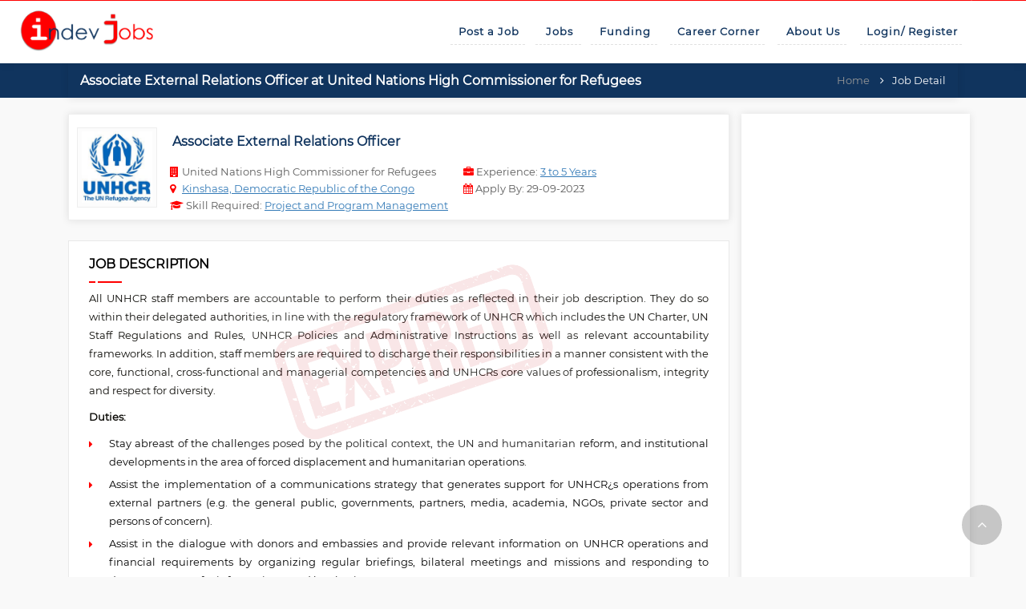

--- FILE ---
content_type: text/html; charset=UTF-8
request_url: https://indevjobs.org/jobs/associate-external-relations-officer-2
body_size: 13108
content:
<!DOCTYPE html>
<html lang="en">
<meta http-equiv="content-type" content="text/html;charset=utf-8">

<title>Associate External Relations Officer at United Nations High Commissioner for Refugees in Kinshasa, Democratic Republic of the Congo</title>

<head>

 
   <meta property="og:title" content="Indev Jobs – Jobs in International Development" />
   <meta property="og:type" content="website" />
   <meta property="og:image" content="https://indevjobs.org/public/assets/images/header/logo2.png" />
   <meta property="og:url" content="https://indevjobs.org/" />
  <meta property="og:title" content="Associate External Relations Officer at United Nations High Commissioner for Refugees in Kinshasa, Democratic Republic of the Congo" />
<meta property="og:description" content="United Nations High Commissioner for Refugees is looking for a Associate External Relations Officer with 3 to 5 Years of experience. The position will be based out of Kinshasa, Democratic Republic of the Congo" />
<meta property="og:type" content="website" />
<meta property="og:url" content="https://indevjobs.org/jobs/associate-external-relations-officer-2" />
<meta property="og:image" content="https://indevjobs.org/public/public/assets/images/header/logo2.png" />
   <script type="application/ld+json">
      {
         "@context": "https://schema.org",
         "@type": "Organization",
         "name": "Indev Jobs",
         "url": "https://indevjobs.org/",
         "logo": "https://indevjobs.org/public/assets/images/header/logo2.png",
         "sameAs": [
            "https://www.facebook.com/IndevJobs",
            "https://twitter.com/IndevJobs",
            "https://www.linkedin.com/company/indev-jobs/"
         ],
         "description": "Indev Jobs provides job listings and career opportunities in international development, focusing on NGO jobs, consultancies, and international organizations."
      }
   </script>

   <meta content="width=device-width, initial-scale=1.0" name="viewport" />
   <meta name="keywords" content="Associate External Relations Officer at United Nations High Commissioner for Refugees, Jobs in United Nations High Commissioner for Refugees, 3 to 5 Years experience jobs in Democratic Republic of the Congo, United Nations High Commissioner for Refugees Jobs, Associate External Relations Officer job with 3 to 5 Years of experience">
   <meta name="description" content="United Nations High Commissioner for Refugees is looking for a Associate External Relations Officer with 3 to 5 Years of experience. The position will be based out of Kinshasa, Democratic Republic of the Congo at United Nations High Commissioner for Refugees">
   <link rel="canonical" href="https://indevjobs.org/jobs/associate-external-relations-officer-2" />
   <meta name=author content="Indev Jobs">
   <meta name="robots" content="noodp,noydir" />
   <meta name="Language" content="English" />
   <meta name='rating' content='General'>
   <meta name='revisit-after' content='7 days'>
   <META name="YahooSeeker" content="INDEX, FOLLOW">
   <META name="msnbot" content="INDEX, FOLLOW">
   <META name="allow-search" content="yes">
   <meta name="MobileOptimized" content="320" />
   <!--srart theme style -->
   <!-- <link rel="stylesheet" href="https://cdnjs.cloudflare.com/ajax/libs/font-awesome/6.4.0/css/all.min.css" integrity="sha512-iecdLmaskl7CVkqkXNQ/ZH/XLlvWZOJyj7Yy7tcenmpD1ypASozpmT/E0iPtmFIB46ZmdtAc9eNBvH0H/ZpiBw==" crossorigin="anonymous" referrerpolicy="no-referrer" /> -->
   <link href="https://cdn.jsdelivr.net/npm/bootstrap@5.2.3/dist/css/bootstrap.min.css" rel="stylesheet">
   <link rel="stylesheet" type="text/css" href="https://indevjobs.org/public/assets/css/animate.css" />
   <link rel="stylesheet" type="text/css" href="https://indevjobs.org/public/assets/css/bootstrap.css" />
   <link rel="stylesheet" type="text/css" href="https://indevjobs.org/public/assets/css/font-awesome.css" />
   <link rel="stylesheet" type="text/css" href="https://indevjobs.org/public/assets/css/fonts.css" />
   <link rel="stylesheet" type="text/css" href="https://indevjobs.org/public/assets/css/reset.css" />
   <link rel="stylesheet" type="text/css" href="https://indevjobs.org/public/assets/css/owl.carousel.css" />
   <link rel="stylesheet" type="text/css" href="https://indevjobs.org/public/assets/css/select2.css" />
   <link rel="stylesheet" type="text/css" href="https://indevjobs.org/public/assets/css/jquery-ui.css" />
   <link rel="stylesheet" type="text/css" href="https://indevjobs.org/public/assets/css/owl.theme.default.css" />
   <link rel="stylesheet" type="text/css" href="https://indevjobs.org/public/assets/css/flaticon.css" />
   <link rel="stylesheet" type="text/css" href="https://indevjobs.org/public/assets/css/sumoselect.css" />
   <link rel="stylesheet" type="text/css" href="https://indevjobs.org/public/assets/css/style.css" />
   <link rel="stylesheet" type="text/css" href="https://indevjobs.org/public/assets/css/responsive.css" />
   <link rel="stylesheet" type="text/css" href="https://indevjobs.org/public/assets/css/bookmark.css" />
   <link rel="stylesheet" type="text/css" href="https://indevjobs.org/public/assets/css/header.css" />
   <link rel="stylesheet" type="text/css" href="https://jeremyfagis.github.io/dropify/dist/css/dropify.min.css">
   <script src="https://cdn.jsdelivr.net/npm/bootstrap@5.2.3/dist/js/bootstrap.bundle.min.js"></script>
   <style>
      .mainmenu ul li a {
         color: #000000;
         display: block;
         font-size: 13px;
         letter-spacing: 1px;
         text-transform: unset;
         padding: 27px 20px 27px 10px;
         font-family: 'Montserrat', sans-serif;
         -ms-filter: "progid:DXImageTransform.Microsoft.Alpha(Opacity=80)";
         position: relative;
      }
   </style>

   <!-- favicon links -->
   <link rel="shortcut icon" type="image/png" href="https://indevjobs.org/public/assets/images/header/favicon.ico" />
   <script src="https://indevjobs.org/public/assets/js/jquery_min.js"></script>

   <script async src="https://www.googletagmanager.com/gtag/js?id=UA-558609-5"></script>
   <script>
      window.dataLayer = window.dataLayer || [];

      function gtag() {
         dataLayer.push(arguments);
      }
      gtag('js', new Date());
      gtag('config', 'UA-558609-5');
   </script>

   <script src="https://www.google.com/recaptcha/api.js" async defer> </script>


   <!---------------------------------start Pendo------------------------------->
   <script>
      (function(apiKey) {
         (function(p, e, n, d, o) {
            var v, w, x, y, z;
            o = p[d] = p[d] || {};
            o._q = o._q || [];
            v = ['initialize', 'identify', 'updateOptions', 'pageLoad', 'track'];
            for (w = 0, x = v.length; w < x; ++w)(function(m) {
               o[m] = o[m] || function() {
                  o._q[m === v[0] ? 'unshift' : 'push']([m].concat([].slice.call(arguments, 0)));
               };
            })(v[w]);
            y = e.createElement(n);
            y.async = !0;
            y.src = 'https://cdn.pendo.io/agent/static/' + apiKey + '/pendo.js';
            z = e.getElementsByTagName(n)[0];
            z.parentNode.insertBefore(y, z);
         })(window, document, 'script', 'pendo');

         // This function creates anonymous visitor IDs in Pendo unless you change the visitor id field to use your app's values
         // This function uses the placeholder 'ACCOUNT-UNIQUE-ID' value for account ID unless you change the account id field to use your app's values
         // Call this function after users are authenticated in your app and your visitor and account id values are available
         // Please use Strings, Numbers, or Bools for value types.
         pendo.initialize({
            visitor: {
               id: 'VISITOR-UNIQUE-ID' // Required if user is logged in, default creates anonymous ID
               // email:        // Recommended if using Pendo Feedback, or NPS Email
               // full_name:    // Recommended if using Pendo Feedback
               // role:         // Optional

               // You can add any additional visitor level key-values here,
               // as long as it's not one of the above reserved names.
            },

            account: {
               id: 'ACCOUNT-UNIQUE-ID' // Required if using Pendo Feedback, default uses the value 'ACCOUNT-UNIQUE-ID'
               // name:         // Optional
               // is_paying:    // Recommended if using Pendo Feedback
               // monthly_value:// Recommended if using Pendo Feedback
               // planLevel:    // Optional
               // planPrice:    // Optional
               // creationDate: // Optional

               // You can add any additional account level key-values here,
               // as long as it's not one of the above reserved names.
            }
         });
      })('7a6e6562-c409-40e4-40c4-e07ca27e0fcf');
   </script>
   <!---------------------------------End Pendo------------------------------->


   <!---------------------------Fullstory-------------------------------->
   <!-- <script>
window['_fs_host'] = 'fullstory.com';
window['_fs_script'] = 'edge.fullstory.com/s/fs.js';
window['_fs_org'] = 'o-1P7SXS-na1';
window['_fs_namespace'] = 'FS';
(function(m,n,e,t,l,o,g,y){
    if (e in m) {if(m.console && m.console.log) { m.console.log('FullStory namespace conflict. Please set window["_fs_namespace"].');} return;}
    g=m[e]=function(a,b,s){g.q?g.q.push([a,b,s]):g._api(a,b,s);};g.q=[];
    o=n.createElement(t);o.async=1;o.crossOrigin='anonymous';o.src='https://'+_fs_script;
    y=n.getElementsByTagName(t)[0];y.parentNode.insertBefore(o,y);
    g.identify=function(i,v,s){g(l,{uid:i},s);if(v)g(l,v,s)};g.setUserVars=function(v,s){g(l,v,s)};g.event=function(i,v,s){g('event',{n:i,p:v},s)};
    g.anonymize=function(){g.identify(!!0)};
    g.shutdown=function(){g("rec",!1)};g.restart=function(){g("rec",!0)};
    g.log = function(a,b){g("log",[a,b])};
    g.consent=function(a){g("consent",!arguments.length||a)};
    g.identifyAccount=function(i,v){o='account';v=v||{};v.acctId=i;g(o,v)};
    g.clearUserCookie=function(){};
    g.setVars=function(n, p){g('setVars',[n,p]);};
    g._w={};y='XMLHttpRequest';g._w[y]=m[y];y='fetch';g._w[y]=m[y];
    if(m[y])m[y]=function(){return g._w[y].apply(this,arguments)};
    g._v="1.3.0";
})(window,document,window['_fs_namespace'],'script','user');
</script> -->
   <!----------------------------End Full story ---------------------->
</head>

<body>
   <div id="fb-root"></div>
      <div class="ijobs_top_header_img_wrapper">
      <div class="gc_main_menu_wrapper">
         <div class="container-fluid">
            <div class="row">
               <div class="col-lg-2 col-md-2 col-sm-12 col-xs-12 hidden-xs hidden-sm full_width">
                  <div class="gc_header_wrapper">
                     <div class="gc_logo">
                        <a href="https://indevjobs.org"><img src="https://indevjobs.org/public/assets/images/header/logo2.png" alt="Logo" class="img-responsive"></a>
                     </div>
                  </div>
               </div>
               <div class="col-lg-10 col-md-10 col-sm-12 col-xs-12 center_responsive">
                  <!-- <div class="ijobs_navi_right_btn_wrapper pull-right">
                              <ul>
                                 <li><a href="https://indevjobs.org/signin"> Login/ Register</a></li>
                              </ul>
                           </div> -->
                  <div class="header-area hidden-menu-bar stick" id="sticker">
                     <!-- mainmenu start -->
                     <div class="mainmenu">
                        <ul class="float_left">
                           <li class="has-mega">
                              <a href="https://indevjobs.org/products/post-a-job" class="gc_main_navigation">Post a Job</a>

                           </li>
                           <li class="has-mega"><a href="https://indevjobs.org" class="gc_main_navigation"> Jobs</a></li>
                           <li class="has-mega"><a href="https://indevjobs.org/funding" class="gc_main_navigation"> Funding</a></li>
                           <li class="has-mega"><a href="https://indevjobs.org/career" target="_blank" class="gc_main_navigation"> Career Corner</a></li>
                           <li class="has-mega"><a href="https://indevjobs.org/content/about-us" class="gc_main_navigation"> About Us</a></li>
                           <li class="has-mega">
                              <a href="#" class="gc_main_navigation">Login/ Register</a>
                              <ul class="menu">
                                 <li class="first leaf"><a href="https://indevjobs.org/jobseeker/login" title="">Jobseeker</a></li>
                                 <li class="last leaf" style="text-align: left;"><a href="https://indevjobs.org/recruiter" title="">Recruiter</a></li>
                                 <!-- <li class="last leaf" style="text-align: left;"><a href="https://indevjobs.org/subscriber-login" title="">Subscriber</a></li> -->
                              </ul>
                           </li>
                        </ul>
                     </div>
                     <header class="mobail_menu">
                        <div class="container-fluid">
                           <div class="row">
                              <div class="col-xs-6 col-sm-6">
                                 <div class="gc_logo">
                                    <a href="https://indevjobs.org"><img src="https://indevjobs.org/public/assets/images/header/logo2.png" alt="Logo"></a>
                                 </div>
                              </div>
                              <div class="col-xs-6 col-sm-6">
                                 <div class="cd-dropdown-wrapper">
                                    <a class="house_toggle" href="#0">
                                       <i class="fa fa-bars"></i>
                                    </a>
                                    <nav class="cd-dropdown">
                                       <a href="https://indevjobs.org"><img src="https://indevjobs.org/public/assets/images/header/logo2.png" alt="Logo"></a>
                                       <a href="#0" class="cd-close">Close</a>
                                       <ul class="cd-dropdown-content">
                                          <li class="has-children">
                                             <a href="#">Post on Indev</a>
                                             <ul class="cd-secondary-dropdown is-hidden">
                                                <li class="go-back"><a href="#0">Go Back</a></li>
                                                <li><a href="https://indevjobs.org/products/post-a-job">Post a Job</a></li>
                                                <li><a href="https://indevjobs.org/add-funding">Post a Funding Opportunity</a></li>
                                             </ul>
                                          </li>
                                          <li><a href="https://indevjobs.org"> Jobs</a></li>
                                          <li><a href="https://indevjobs.org/funding"> Funding</a></li>
                                          <li><a href="https://indevjobs.org/career"> Career Corner</a></li>
                                          <li><a href="https://indevjobs.org/content/about-us"> About Us</a></li>
                                          <li><a href="https://indevjobs.org/signin"> Login/ Register</a></li>
                                    </nav>
                                 </div>
                              </div>
                           </div>
                        </div>
                     </header>
                  </div>
               </div>
            </div>
         </div>
      </div>
   </div>

      <!-- Header Wrapper End -->

<style>
    .ijobs_listing_left_sidebar_wrapper a {
        color: #337ab7;
    }

    .job-txt a {
        color: #337ab7;
    }

    @media  only screen and (max-width:991px) {
        .job-details .job-data {
            display: block;
        }
    }

    .job-details .job-data {
        display: block;
    }

    .top-right-side-content {
        margin: 6% 0 0 15%;
    }

    .skill_required {
        color: #392ab1;
        font-weight: 700;
        font-size: smaller;
        text-decoration: underline;
    }

    .apply_by {
        color: black;
        font-size: 1rem;
    }

    /* .job-location-experience {
    min-width: 223px;
    margin-left: 21%;
} */
    .redir_link {
        text-decoration: underline;
        color: #337ab7;
    }

    .expired-watermark {
        position: relative;
    }

    .expired-watermark::after {
        content: "";
        position: absolute;
        top: 0;
        left: 27%;
        width: 100%;
        height: 100%;
        background: url("https://indevjobs.org/public/assets/images/Expired-Stamp.jpg") no-repeat;
        background-size: 50%;
        opacity: 0.1;
        z-index: 1;
        pointer-events: none;
    }
</style>
<script type="text/javascript" src="https://platform-api.sharethis.com/js/sharethis.js#property=6279fca9c199720019a382be&product=inline-share-buttons" async="async">
</script>

<!-- Header Wrapper End -->
<div class="breadcrumb-bg">
    <div class="container">
        <div class=" breadcrumb-div mb-0">
            <div>
                <h4>Associate External Relations Officer at United Nations High Commissioner for Refugees</h4>
            </div>
            <div>
                <div class="ijobs_tittle_breadcrumb_wrapper">
                    <ul>
                        <li><a href="https://indevjobs.org">Home</a> <i class="fa fa-angle-right"></i></li>
                        <li>Job Detail </li>
                    </ul>
                </div>
            </div>
        </div>
    </div>
</div>
<!-- jp tittle slider Wrapper Start -->

</div>
<!-- jp tittle slider Wrapper End -->
<!-- jp first sidebar Wrapper Start -->
<div class="ijobs_first_sidebar_main_wrapper">
    <div class="container">
        <div class="row">
            <div class="col-lg-9 col-md-9 col-sm-12 col-xs-12">
                <div class="row">
                    <div class="col-md-12">
                                                    <div class="job-box job-details">
                            <div class="job-data">
                                <div class="job-top justify-c-left">
                                    <div class="job-img mr-2">
                                        <img src="https://indevjobs.org/public/storage/organization/img-1652852291-6284864347104.jpg" />
                                    </div>
                                    <div class="job-txt" style="display: block; margin-left: 9px;">
                                        <div>
                                            <h4 class="inner-job">Associate External Relations Officer </h4>
                                        </div>
                                        <div class="job-short-desc">
                                            <div>
                                                <p><span style="color: red"><i class="fa fa-building"></i></span> United Nations High Commissioner for Refugees</p>
                                                <p><span style="color: red"><i class="fa fa-map-marker"></i></span> <a class="redir_link" href="https://indevjobs.org?country=47&amp;city=150">Kinshasa, Democratic Republic of the Congo</a></p>
                                                <p><span style="color: red"><i class="fa fa-graduation-cap"></i></span> Skill Required: <a class="redir_link" href="https://indevjobs.org?skills=19"><span> Project and Program Management</span></a></p>
                                            </div>
                                            <div>
                                                <p><span style="color: red"><i class="fa fa-briefcase"></i></span> Experience: <a class="redir_link" href="https://indevjobs.org?experiance=16"> 3 to 5 Years </a></p>
                                                <p><span style="color: red"><i class="fa fa-calendar"></i></span> Apply By: 29-09-2023</span> <span></span></p>
                                            </div>
                                        </div>
                                    </div>
                                </div>
                            </div>
                            <!-- <div class="job-footer">
                                <p><span><i class="fa fa-calendar"></i> Apply By: 29-09-2023</span> <span></span></p>
                            </div> -->
                    </div>
                </div>
                <div class="col-lg-12 col-md-12 col-sm-12 col-xs-12">
                    <div class="ijobs_listing_left_sidebar_wrapper expired-watermark">
                        <div class="cc_featured_product_main_wrapper">
                            <div class="ijobs_hiring_heading_wrapper ijobs_job_post_heading_wrapper mb-3">
                                <h2>Job Description</h2>
                            </div>
                        </div>
                        <!-- <h3>Description</h3> -->
                        <p class="text-justify"><p style="text-align:justify">All UNHCR staff members are accountable to perform their duties as reflected in their job description. They do so within their delegated authorities, in line with the regulatory framework of UNHCR which includes the UN Charter, UN Staff Regulations and Rules, UNHCR Policies and Administrative Instructions as well as relevant accountability frameworks. In addition, staff members are required to discharge their responsibilities in a manner consistent with the core, functional, cross-functional and managerial competencies and UNHCRs core values of professionalism, integrity and respect for diversity.</p>

<p style="text-align:justify"><strong>Duties:</strong></p>

<ul>
	<li style="text-align: justify;">Stay abreast of the challenges posed by the political context, the UN and humanitarian reform, and institutional developments in the area of forced displacement and humanitarian operations.</li>
	<li style="text-align: justify;">Assist the implementation of a communications strategy that generates support for UNHCR&iquest;s operations from external partners (e.g. the general public, governments, partners, media, academia, NGOs, private sector and persons of concern).</li>
	<li style="text-align: justify;">Assist in the dialogue with donors and embassies and provide relevant information on UNHCR operations and financial requirements by organizing regular briefings, bilateral meetings and missions and responding to donors&iquest; requests for information on ad hoc basis.</li>
	<li style="text-align: justify;">Through a consultative process with headquarters, disseminate information on UNHCR&iquest;s global funding situation and mobilize additional funds to implement programmes and projects aimed at enhancing the quality of protection for persons of concern in the country operation.</li>
	<li style="text-align: justify;">Assist in the coordination of the drafting of, situation reports, briefing notes, background material, talking points, fact sheets, press releases and articles.&nbsp;</li>
	<li style="text-align: justify;">Draft narrative and financial reports on contributions in compliance with specific donor requirements.&nbsp;</li>
	<li style="text-align: justify;">Monitor earmarking level of funding for UNHCR Country operation and ensure appropriate visibility for donor contributions in compliance with UNHCR guidelines and specific donor requirements.&nbsp;</li>
	<li style="text-align: justify;">Participate on behalf of the Representative and other supervisors in inter-agency cooperation and communication strategies, initiatives and tools.</li>
	<li style="text-align: justify;">Assist in the management of information flows within the country operations by identifying priority matters, securing, analyzing and disseminating documentation and information to support country operations and corporate communication processes and priorities.</li>
	<li style="text-align: justify;">Consolidate information on UNHCRs country operations and identify appropriate messages for campaigns and appeals.</li>
	<li style="text-align: justify;">Propose events and initiatives (e.g. commercial, cultural, political and sports) to promote the work of UNHCR and take action as appropriate.</li>
	<li style="text-align: justify;">Support the management of media relations by, inter alia, responding to direct queries, publishing press releases, handling interview requests and organizing regular briefings and visits to country operations.</li>
	<li style="text-align: justify;">Promote visibility of UNHCRs work and advocate for support for the people of concern through providing inputs for social media and other web content.</li>
	<li style="text-align: justify;">Organize missions to the field and press briefings for external parties as required.</li>
	<li style="text-align: justify;">Implement all aspects of a communications strategy.</li>
	<li style="text-align: justify;">Represent UNHCR on behalf of senior management in fundraising and communication priorities in inter-agency initiatives and fora.</li>
	<li style="text-align: justify;">Perform other related duties as required.</li>
</ul>

<p style="text-align:justify"><strong>Minimum Qualifications:</strong></p>

<ul>
	<li style="text-align: justify;">Education &amp; Professional Work Experience</li>
	<li style="text-align: justify;">Years of Experience / Degree Level</li>
	<li style="text-align: justify;">For 3 years relevant experience with Undergraduate degree; or 2 years relevant experience with Graduate degree; or 1 year relevant experience with Doctorate degree</li>
</ul>

<p style="text-align:justify"><strong>Language Requirements:&nbsp;&nbsp;</strong></p>

<ul>
	<li style="text-align: justify;">For International Professional and Field Service jobs: Knowledge of English and UN working language of the duty station if not English.</li>
	<li style="text-align: justify;">For National Professional jobs: Knowledge of English and UN working language of the duty station if not English and local language.</li>
	<li style="text-align: justify;">For General Service jobs: Knowledge of English and/or UN working language of the duty station if not English.</li>
</ul>

<p><strong>Source:&nbsp;</strong><a href="https://unhcr.wd3.myworkdayjobs.com/en-US/External/job/Kinshasa-Congo-Democratic-Republic-of-the/Associate-External-Relations-Officer_JR2325662-1" target="_blank">https://unhcr.wd3.myworkdayjobs.com/en-US/External/job/Kinshasa-Congo-Democratic-Republic-of-the/Associate-External-Relations-Officer_JR2325662-1</a></p></p>

                        <div class="sharethis-inline-share-buttons"></div>
                        <!---  <form action="" method="post" class="form-recommend">
                    <div class="cc_featured_product_main_wrapper">
                        <div class="ijobs_hiring_heading_wrapper ijobs_job_post_heading_wrapper mb-3">
                            <!-- <h2>Recommend your friend</h2>
                            
                        </div>
                    </div>
                    <!-- <div class="row">
                        <div class="col-lg-6 col-md-6 col-sm-12 col-xs-12">
                        
                            <div class="formsix-pos">
                                <div class="form-group i-email">
                                    <input type="email" class="form-control" required="" id="email1" placeholder="Your Email*">
                                </div>
                            </div>
                        </div>
                        <div class="col-lg-6 col-md-6 col-sm-12 col-xs-12">
                            <div class="formsix-pos">
                                <div class="form-group i-email">
                                    <input type="email" class="form-control" required="" id="email2" placeholder="Your Friend's Email*">
                                </div>
                            </div>
                        </div>
                        <div class="col-lg-12 col-md-12 col-sm-12 col-xs-12">
                            <button type="submit" name="submit" class="submit_btn"><i class="fa fa-paper-plane"></i> Submit</button>
                                
                        </div>
                    </div> -->
                        </form>
                    </div>
                </div>

            </div>
        </div>

        <div class="col-lg-3 col-md-3 col-sm-12 col-xs-12">
            <div class="ijobs_first_right_sidebar_main_wrapper">
                <div class="row">
                                         <div class="side-bar pt-0 pb-0 mb-3">
                        <div class="row">
                            <div class="col-md-12">
                                <script async src="https://pagead2.googlesyndication.com/pagead/js/adsbygoogle.js?client=ca-pub-7668498691138814"
                                    crossorigin="anonymous"></script>
                                <!-- 350*720 -->
                                <ins class="adsbygoogle"
                                    style="display:block"
                                    data-ad-client="ca-pub-7668498691138814"
                                    data-ad-slot="7576979879"
                                    data-ad-format="auto"
                                    data-full-width-responsive="true"></ins>
                                <script>
                                    (adsbygoogle = window.adsbygoogle || []).push({});
                                </script>
                            </div>
                        </div>
                    </div>
                                        <div class="col-lg-12 col-md-12 col-sm-12 col-xs-12">
                                                <div class="side-bar">
                            <div class="top-bar">
                                <h3>Premium Jobs</h3>
                            </div>
                            <div class="row">
                                <div class="col-md-12">
    
        <div>
        <a href="https://indevjobs.org/jobs/non-profit-donor-research-analyst">
            <div class="job-list premium">
                <div class="job-img">
                    <div>
                        <img src="https://indevjobs.org/public/storage/organization/img-1663765514-632b0c0aefa3c.png" alt="Logo" />
                    </div>
                </div>
                <div class="job-data">
                    <h4>Non-Profit Donor Research Analyst</h4>
                    <p>Room to Read, Delhi, India</p>
                </div>
            </div>
        </a>
    </div>
        <div>
        <a href="https://indevjobs.org/jobs/senior-fundraiser-philanthropy-corporate">
            <div class="job-list premium">
                <div class="job-img">
                    <div>
                        <img src="https://indevjobs.org/public/storage/organization/img-1766373819-6948b9bbd009f.png" alt="Logo" />
                    </div>
                </div>
                <div class="job-data">
                    <h4>Senior Fundraiser (Philanthropy &amp; Corporate)</h4>
                    <p>The Dariu Foundation, Switzerland, Switzerland</p>
                </div>
            </div>
        </a>
    </div>
        <div>
        <a href="https://indevjobs.org/jobs/regional-leader-south-asia-pacific-sap">
            <div class="job-list premium">
                <div class="job-img">
                    <div>
                        <img src="https://indevjobs.org/public/storage/organization/img-1766285931-6947626bc5622.png" alt="Logo" />
                    </div>
                </div>
                <div class="job-data">
                    <h4>Regional Leader, South Asia &amp; Pacific (SAP)</h4>
                    <p>World Vision International, Sri Lanka, South Asia</p>
                </div>
            </div>
        </a>
    </div>
        


</div>                            </div>
                        </div>
                                                <!-- <div class="side-bar">
                            <div class="col-lg-12 col-md-12 col-sm-12 col-xs-12" style="padding: 0;">
                                <div class="ijobs_add_resume_wrapper">
                                    <div class="ijobs_add_resume_img_overlay"></div>
                                    <div class="ijobs_add_resume_cont">
                                        <h4>Get instant alert on jobs and funding opportunities</h4>
                                        <ul>
                                            <li><a href="https://indevjobs.org/create-alert"> Register Here</a></li>
                                        </ul>
                                    </div>
                                </div>
                            </div>

                            <div class="row">
                                <div class="col-md-12">
                                    <div class="article-sld">
                                    </div>
                                </div>
                            </div>
                        </div> -->


                                                <div class="side-bar mt-30 pt-0 pb-0">
                            <div class="row">
                                <div class="ads">

                                </div>
                            </div>
                        </div>
                        

                        <!-- <div class="col-lg-12 col-md-12 col-sm-12 col-xs-12">
                            <div class="side-bar">
                                <div class="row">
                                  
                                
                                </div>
                            </div>
                        </div>  -->
                    </div>
                    
                    


        

        


</div>
</div>
</div>
</div>




</div>
</div>
<!-- jp first sidebar Wrapper End -->

<script type="application/ld+json">
    {
        "@context": "https://schema.org/",
        "@type": "JobPosting",
        "title": "Associate External Relations Officer",
        "description": "&lt;p style=&quot;text-align:justify&quot;&gt;All UNHCR staff members are accountable to perform their duties as reflected in their job description. They do so within their delegated authorities, in line with the regulatory framework of UNHCR which includes the UN Charter, UN Staff Regulations and Rules, UNHCR Policies and Administrative Instructions as well as relevant accountability frameworks. In addition, staff members are required to discharge their responsibilities in a manner consistent with the core, functional, cross-functional and managerial competencies and UNHCRs core values of professionalism, integrity and respect for diversity.&lt;/p&gt;

&lt;p style=&quot;text-align:justify&quot;&gt;&lt;strong&gt;Duties:&lt;/strong&gt;&lt;/p&gt;

&lt;ul&gt;
	&lt;li style=&quot;text-align: justify;&quot;&gt;Stay abreast of the challenges posed by the political context, the UN and humanitarian reform, and institutional developments in the area of forced displacement and humanitarian operations.&lt;/li&gt;
	&lt;li style=&quot;text-align: justify;&quot;&gt;Assist the implementation of a communications strategy that generates support for UNHCR&amp;iquest;s operations from external partners (e.g. the general public, governments, partners, media, academia, NGOs, private sector and persons of concern).&lt;/li&gt;
	&lt;li style=&quot;text-align: justify;&quot;&gt;Assist in the dialogue with donors and embassies and provide relevant information on UNHCR operations and financial requirements by organizing regular briefings, bilateral meetings and missions and responding to donors&amp;iquest; requests for information on ad hoc basis.&lt;/li&gt;
	&lt;li style=&quot;text-align: justify;&quot;&gt;Through a consultative process with headquarters, disseminate information on UNHCR&amp;iquest;s global funding situation and mobilize additional funds to implement programmes and projects aimed at enhancing the quality of protection for persons of concern in the country operation.&lt;/li&gt;
	&lt;li style=&quot;text-align: justify;&quot;&gt;Assist in the coordination of the drafting of, situation reports, briefing notes, background material, talking points, fact sheets, press releases and articles.&amp;nbsp;&lt;/li&gt;
	&lt;li style=&quot;text-align: justify;&quot;&gt;Draft narrative and financial reports on contributions in compliance with specific donor requirements.&amp;nbsp;&lt;/li&gt;
	&lt;li style=&quot;text-align: justify;&quot;&gt;Monitor earmarking level of funding for UNHCR Country operation and ensure appropriate visibility for donor contributions in compliance with UNHCR guidelines and specific donor requirements.&amp;nbsp;&lt;/li&gt;
	&lt;li style=&quot;text-align: justify;&quot;&gt;Participate on behalf of the Representative and other supervisors in inter-agency cooperation and communication strategies, initiatives and tools.&lt;/li&gt;
	&lt;li style=&quot;text-align: justify;&quot;&gt;Assist in the management of information flows within the country operations by identifying priority matters, securing, analyzing and disseminating documentation and information to support country operations and corporate communication processes and priorities.&lt;/li&gt;
	&lt;li style=&quot;text-align: justify;&quot;&gt;Consolidate information on UNHCRs country operations and identify appropriate messages for campaigns and appeals.&lt;/li&gt;
	&lt;li style=&quot;text-align: justify;&quot;&gt;Propose events and initiatives (e.g. commercial, cultural, political and sports) to promote the work of UNHCR and take action as appropriate.&lt;/li&gt;
	&lt;li style=&quot;text-align: justify;&quot;&gt;Support the management of media relations by, inter alia, responding to direct queries, publishing press releases, handling interview requests and organizing regular briefings and visits to country operations.&lt;/li&gt;
	&lt;li style=&quot;text-align: justify;&quot;&gt;Promote visibility of UNHCRs work and advocate for support for the people of concern through providing inputs for social media and other web content.&lt;/li&gt;
	&lt;li style=&quot;text-align: justify;&quot;&gt;Organize missions to the field and press briefings for external parties as required.&lt;/li&gt;
	&lt;li style=&quot;text-align: justify;&quot;&gt;Implement all aspects of a communications strategy.&lt;/li&gt;
	&lt;li style=&quot;text-align: justify;&quot;&gt;Represent UNHCR on behalf of senior management in fundraising and communication priorities in inter-agency initiatives and fora.&lt;/li&gt;
	&lt;li style=&quot;text-align: justify;&quot;&gt;Perform other related duties as required.&lt;/li&gt;
&lt;/ul&gt;

&lt;p style=&quot;text-align:justify&quot;&gt;&lt;strong&gt;Minimum Qualifications:&lt;/strong&gt;&lt;/p&gt;

&lt;ul&gt;
	&lt;li style=&quot;text-align: justify;&quot;&gt;Education &amp;amp; Professional Work Experience&lt;/li&gt;
	&lt;li style=&quot;text-align: justify;&quot;&gt;Years of Experience / Degree Level&lt;/li&gt;
	&lt;li style=&quot;text-align: justify;&quot;&gt;For 3 years relevant experience with Undergraduate degree; or 2 years relevant experience with Graduate degree; or 1 year relevant experience with Doctorate degree&lt;/li&gt;
&lt;/ul&gt;

&lt;p style=&quot;text-align:justify&quot;&gt;&lt;strong&gt;Language Requirements:&amp;nbsp;&amp;nbsp;&lt;/strong&gt;&lt;/p&gt;

&lt;ul&gt;
	&lt;li style=&quot;text-align: justify;&quot;&gt;For International Professional and Field Service jobs: Knowledge of English and UN working language of the duty station if not English.&lt;/li&gt;
	&lt;li style=&quot;text-align: justify;&quot;&gt;For National Professional jobs: Knowledge of English and UN working language of the duty station if not English and local language.&lt;/li&gt;
	&lt;li style=&quot;text-align: justify;&quot;&gt;For General Service jobs: Knowledge of English and/or UN working language of the duty station if not English.&lt;/li&gt;
&lt;/ul&gt;

&lt;p&gt;&lt;strong&gt;Source:&amp;nbsp;&lt;/strong&gt;&lt;a href=&quot;https://unhcr.wd3.myworkdayjobs.com/en-US/External/job/Kinshasa-Congo-Democratic-Republic-of-the/Associate-External-Relations-Officer_JR2325662-1&quot; target=&quot;_blank&quot;&gt;https://unhcr.wd3.myworkdayjobs.com/en-US/External/job/Kinshasa-Congo-Democratic-Republic-of-the/Associate-External-Relations-Officer_JR2325662-1&lt;/a&gt;&lt;/p&gt;",
        "hiringOrganization": {
            "@type": "Organization",
            "name": "United Nations High Commissioner for Refugees"
        },
        "datePosted": "2023-09-16 05:40:30",
        "validThrough": "29-09-2023",
        "jobLocation": {
            "@type": "Place",
            "address": {
                "@type": "PostalAddress",
                "streetAddress": "Kinshasa",
                "addressLocality": "",
                "postalCode": "",
                "addressCountry": "Democratic Republic of the Congo"
            }
        }
    }
</script>
<div class="ijobs_main_footer_img_wrapper my-footer">
	<div class="ijobs_footer_main_wrapper">
		<div class="container">
			<div class="row">
				<div class="col-lg-12 col-md-12 col-sm-12 col-xs-12">
					<div class="ijobs_bottom_footer_Wrapper">
						<div class="row">
							<div class="col-lg-8 col-md-8 col-sm-12 col-xs-12">
								<div class="ijobs_bottom_footer_left_cont">
									<p>&copy; 2021 IndevJobs. All Rights Reserved. <!--| Technology Partner: <a href="http://indevconsultancy.com/" target="_blank">  Indev Consultancy Pvt. Ltd</a></p>-->
								</div>
								<div class="ijobs_bottom_top_scrollbar_wrapper ">
									<a href="javascript:" id="back-to-top"><i class="fa fa-angle-up"></i></a>
								</div>
							</div>
							<div class="col-lg-4 col-md-4 col-sm-12 col-xs-12">
								<div class="ft-right-div">
									<div class="social-links me-4">
										<!-- <a href="https://www.facebook.com/indev.jobs.378/" target="_blank" class="fs-4 me-2"><i class="fa fa-facebook"></i></a>
										<a href="https://www.instagram.com/indev.jobs/" target="_blank" class="fs-4 me-2"><i class="fa fa-instagram"></i></a> -->
										<a href="https://www.linkedin.com/groups/1898204/" target="_blank" class="fs-4 me-2"><i class="fa fa-linkedin"></i></a>
										<!-- <a href="https://x.com/indevjobs" target="_blank" class="fs-4 me-2"><i class="fa fa-twitter"></i></a> -->
										<!-- <a href="https://youtube.com/yourchannel" target="_blank" class="fs-4 me-2"><i class="fa fa-youtube"></i></a> -->
									</div>
									<div>
										<a href="#" target="_blank">Disclaimer</a> | <a href="#" target="_blank">Privacy Policy</a>
									</div>
								</div>

							</div>
						</div>
					</div>
				</div>
			</div>
		</div>
	</div>
</div>
<!-- jp footer Wrapper End -->

<!--main js file start-->
<script src="https://indevjobs.org/public/assets/js/jquery-ui-1.12.1.js"></script>
<script src="https://indevjobs.org/public/assets/js/bootstrap.js"></script>
<script src="https://indevjobs.org/public/assets/js/jquery.menu-aim.js"></script>
<script src="https://indevjobs.org/public/assets/js/jquery.countTo.js"></script>
<script src="https://indevjobs.org/public/assets/js/jquery.inview.min.js"></script>
<script src="https://indevjobs.org/public/assets/js/owl.carousel.js"></script>
<script src="https://indevjobs.org/public/assets/js/modernizr.js"></script>
<script src="https://indevjobs.org/public/assets/js/select2.full.min.js"></script>
<script src="https://indevjobs.org/public/assets/js/slick.js"></script>
<script src="https://indevjobs.org/public/assets/js/jquery.sumoselect.min.js"></script>
<script src="https://indevjobs.org/public/assets/js/jquery.validate.min.js"></script>
<script src="https://indevjobs.org/public/assets/js/custom.js"></script>
<script src="https://jeremyfagis.github.io/dropify/dist/js/dropify.min.js"></script>

<script>
	jQuery(function($) {
		var path = window.location.href;
		$("ul.navbar-nav a").each(function() {
			if (this.href === path) {
				$(this).parent().addClass("active");
				$(this).parent().parent().parent().addClass("active");
				$(this).addClass("active");
			}
		});
	});
</script>

<script>
	jQuery(document).ready(function() {
		jQuery('.partner-slider1').slick({
			draggable: false,
			slidesToShow: 4,
			infinite: true,
			slidesToScrol1: 1,
			autoplay: true,
			autoplaySpeed: 0,
			arrows: false,
			// prevArrow: "<button type='button' class='slick-prev pull-left'><i class='fa fa-angle-left' aria-hidden='true'></i></button>",
			// nextArrow: "<button type='button' class='slick-next pull-right'><i class='fa fa-angle-right' aria-hidden='true'></i></button>",
			speed: 3000,
			easing: 'linear',
			variableWidth: true,
			pauseOnHover: true,
			// slide: '.partner-slider1 .group',
			swipeToSlide: true,
		});
		jQuery('.partner-slider1').hover(function() {
			//jQuery('.slider').slick("slickSetOption", "slidesToScroll", 0, false);

		}, function() {
			//jQuery('.slider').slick("slickSetOption", "slidesToScroll", 1, false);                
		});
		jQuery('.partner-slider1 .item').hover(function() {
			var $neededSpace = (170 + 95);
			jQuery(this).removeClass('display-left');


			var $myPosX = ((jQuery('.partner-slider1').offset().left) + (jQuery('.partner-slider1').outerWidth(true))) - jQuery(this).offset().left;

			if ($myPosX < $neededSpace) {
				jQuery(this).addClass('display-left');

			}
		});
		jQuery('.prev').click(function() {
			alert("!");
			jQuery('.partner-slider1').slick('slickPrev');

		});
		jQuery('.next').hover(function() {
			jQuery('.partner-slider1').slick('slidesToScroll', 1, true, false);


		});

		// Custom carousel nav
		// jQuery('.our-partner-left').click(function() {
		// 	jQuery('.partner-slider1').slick('slickPrev');

		// });

		// jQuery('.our-partner-right').click(function(e) {
		// 	e.preventDefault();
		// 	jQuery('.partner-slider1').slick('slickNext');

		// });


	});
</script>
<script>
	var allslides = document.querySelector(".partner-slider1");
	for (var i = allslides.children.length; i >= 0; i--) {
		allslides.appendChild(allslides.children[Math.random() * i | 0]);
	};
</script>

<script>
	$('.mt-select, .login-mt-select').SumoSelect({
		selectAll: true,
	});
	$(document).ready(function() {
		var yearend = new Date().getFullYear();
		var yearstart = yearend - 18;
		var newstart = yearstart - 80;
		$('.datepicker').datepicker({
			changeMonth: true,
			changeYear: true,
			dateFormat: 'dd-mm-yy',
			yearRange: newstart + ":" + yearstart,
			maxDate: '-18y',
			autoclose: true,
		});
	});
	$(document).ready(function() {
		var yearend = new Date().getFullYear();
		var yearstart = yearend;
		var newstart = yearstart - 40;
		$('.datepicker_new').datepicker({
			changeMonth: true,
			changeYear: true,
			dateFormat: 'dd-mm-yy',
			yearRange: newstart + ":" + yearstart,
			maxDate: '0y',
			autoclose: true,
		});
	});
</script>
<script>
	$(document).ready(function() {
		var yearend = new Date().getFullYear();
		var yearstart = yearend;
		var newstart = yearstart;
		$('.datepicker_d').datepicker({
			changeMonth: true,
			changeYear: true,
			dateFormat: 'dd-mm-yy',
			yearRange: newstart + ":" + yearstart,
			//maxDate: '-18y',
			autoclose: true,
		});
	});
</script>
<script>
	$("#edit-summary").click(function() {
		$('#summary').show();
		$(this).hide();
	});
	$("#hide-summary").click(function() {
		$('#summary').hide();
		$('#edit-summary').show();
	});
</script>

<script>
	$('.multiple-select-select5').select2({
		placeholder: "Multiple country Selection",
		maximumSelectionLength: 6,
		closeOnSelect: false
	});
	$('.multiple-select-select4').select2({
		placeholder: "Multiple country Selection",
		maximumSelectionLength: 6,
		closeOnSelect: false
	});
	$('.multiple-select-select3').select2({
		placeholder: "Multiple State Selection",
		maximumSelectionLength: 6,
		closeOnSelect: false
	});
	$('.multiple-select-select2').select2({
		placeholder: "Multiple Skill Selection",
		maximumSelectionLength: 6,
		closeOnSelect: false
	});

	$("#msform").validate({
		rules: {
			name: "required",
			country: "required",
			country_id: "required",
			email: {
				required: true,
				email: true
			},
			phone: {
				required: true,
				number: true,
				maxlength: 10,
				minlength: 10
			},
			job_type: "required",
			fundind_type: "required",
		},
		messages: {
			name: "Please specify your namee",
			email: "Please enter a valid email id",
			country_id: "Please select your country",
			phone: "Please enter a valid phone number",

		}
	})
	// jobseeker validation
	$.validator.addMethod('filesize', function(value, element, arg) {
		if (element.files[0].size <= arg) {
			return true;
		} else {
			return false;
		}
	});
	$("#jsform2").validate({
		rules: {
			dob: "required",
			gender: "required",
			skill_sets: "required",
			experience_id: "required",
			qualification_id: "required",
			pic: {
				required: false,
				// extension: "jpg | jpeg | png",
				// filesize : 100,
				//accept:"image/jpeg,image/png",
				//filesize: 100   //max size 100 kb
			},
			cv: {
				required: true,
			},
		},
		messages: {
			dob: "Please specify your date of birth",
			gender: "Please specify your gender",
			skill_sets: "Please select atleast one skill",
			phone: "Please enter a valid phone number",
			experience_id: "Please specify your experience",
			qualification_id: "Please specify your qualification",
			// pic: {
			// required: 'This field is required',
			// extension: "Please Select a valid extention",
			// filesize: 'max size must be equal to or less than 100 kb'
			// },
		}
	})

	$.validator.addMethod("specialChars", function(value, element) {
		var regex = new RegExp("^[a-zA-Z ]+$");
		var key = value;

		if (!regex.test(key)) {
			return false;
		}
		return true;
	}, "please use only alphanumeric or alphabetic characters");
	$("#regform").validate({
		rules: {
			full_name: {
				required: true,
				specialChars: true
			},
			country: "required",
			country_id: "required",
			state_id: "required",
			captcha: "required",
			qualification_id: "required",
			gender: "required",
			experance_id: "required",
			mobile_number: {
				required: true,
				number: true,
				maxlength: 10,
				minlength: 10
			},
			email: {
				required: true,
				email: true
			},
		},
		messages: {
			full_name: "Please specify your name.",
			email: "Please enter a valid email ID.",
			country_id: "Please select your country.",
			state_id: "Please select your State/Province/City.",
			mobile_number: "Please enter a valid mobile number.",
			experience_id: "Please specify your experience",
			qualification_id: "Please specify your qualification",
			gender: "Please specify your gender",
			captcha: "Please enter captcha.",
		}

	})
	$.validator.addMethod("pwcheck", function(value) {
		return /^[A-Za-z0-9\d=!\-@._*#$]*$/.test(value) // consists of only these
			&&
			/[a-z]/.test(value) // has a lowercase letter
			&&
			/\d/.test(value) // has a digit
	});
	$("#cngform").validate({
		rules: {
			new_password: {
				required: true,
				pwcheck: true,
				minlength: 8
			},
			confirm_password: {
				required: true,
				equalTo: "#new_password"
			},
		},
		messages: {
			new_password: {
				required: "Please provide a password",
				minlength: "Your password must be at least 8 characters long",
				pwcheck: "Password must contain special character, number, text, and minimum length should be 8"
			},
			confirm_password: {
				required: "Please provide a password",
				equalTo: "Please enter the same password as above"
			},

		}

	})
	/////
	$.validator.addMethod("pwcheck", function(value) {
		return /^[A-Za-z0-9\d=!\-@._*#$]*$/.test(value) // consists of only these
			&&
			/[a-z]/.test(value) // has a lowercase letter
			&&
			/\d/.test(value) // has a digit
	});
	$("#lgform").validate({
		rules: {
			email: {
				required: true,
				email: true,

			},
			captcha: "required",
		},
		messages: {
			email: "Please enter a valid email id.",
			password: "Please enter a valid password.",
			captcha: "Please enter captcha."
		}

	})
	//////
	$("#rstform").validate({
		rules: {
			password: {
				required: true,
				pwcheck: true,
				minlength: 8
			},
			password_confirmation: {
				required: true,
				equalTo: "#password"
			},
		},
		messages: {
			password: {
				required: "Please provide a password",
				minlength: "Your password must be at least 8 characters long",
				pwcheck: "Password must contain special character, number, text, and minimum length should be 8"
			},
			password_confirmation: {
				required: "Please provide a password",
				equalTo: "Please enter the same password as above"
			},

		}

	})
	$('#send-can-email').attr("disabled", "disabled");
	$('#jobseeker-select input[type=checkbox]').change(function() {
		//alert('running');
		slected_can = Array();
		$("#jobseeker-select input[type=checkbox]:checked").each(function() {
			slected_can.push($(this).val());
		});
		var total_count = $('#jobseeker-select').find('input[name="jobseeker_candidate[]"]:checked').length;
		if (total_count > 0) {
			$('#send-can-email').removeAttr("disabled");
		} else {
			$('#send-can-email').attr("disabled", "disabled");
		}
		$('#selected-profile').html(total_count);
		$('#jobseeker-select input[name="profiles"]').val(slected_can);

		// console.log(slected_can);
		// console.log(total_count);
	});
</script>

<script>
	$('.dropify').dropify();
</script>
<script>
	$('.dropify-dp').dropify({
		messages: {
			'default': 'Drag and drop a file here or click',
			'replace': 'Drag and drop or click to replace',
			'remove': 'Remove',
			'error': 'the file size is too big please select less than 100kb'
		}
	});
	$('.dropify-cv').dropify({
		messages: {
			'default': 'Drag and drop a file here or click',
			'replace': 'Drag and drop or click to replace',
			'remove': 'Remove',
			'error': 'the file size is too big please select less than 300kb'
		}
	});
</script>
<script>
	dob = new Date($('#agetext').attr('value'));
	var today = new Date();
	var age = Math.floor((today - dob) / (365.25 * 24 * 60 * 60 * 1000));
	//alert(dob);
	$('#agetext').text(age);
	$(document).ready(function() {
		(function(a) {
			a.fn.gdocsViewer = function(b) {
				var c = {
					width: "100%",
					height: "1200"
				};
				if (b) {
					a.extend(c, b)
				}
				return this.each(function() {
					var d = a(this).attr("href");
					var e = d.substring(d.lastIndexOf(".") + 1);
					if (/^(tiff|pdf|ppt|pps|doc|docx)$/.test(e)) {
						a(this).after(function() {
							var g = a(this).attr("id");
							var f = (typeof g !== "undefined" && g !== false) ? g + "-gdocsviewer" : "";
							return '<div id="' + f + '" class="gdocsviewer"><iframe id="iframe-doc" src="https://docs.google.com/viewer?embedded=true&url=' + encodeURIComponent(d) + '" width="' + c.width + '" height="' + c.height + '" style="border: none;"></iframe></div>'
						})
					}
				})
			}
		})(jQuery);
		//$('a.embed').gdocsViewer();
		$('a.embed').gdocsViewer();


		var head = $("#iframe-doc").contents().find("head");
		var css = '<style type="text/css">' +
			'.ndfHFb-c4YZDc-Wrql6b{background:white}; ' +
			'</style>';
		$(head).append(css);
	});
	$('.agecal').each(function() {
		dob = new Date($(this).attr('value'));
		var today = new Date();
		var age = Math.floor((today - dob) / (365.25 * 24 * 60 * 60 * 1000));
		//alert(dob);
		$(this).text(age);
	});

	$('body').on('focus', ".datepicker_new", function() {
		$(this).datepicker();
	});
	$('body').on('focus', ".datepicker_d", function() {
		$(this).datepicker();
	});
	$('body').on('focus', ".datepicker", function() {
		$(this).datepicker();
	});


	$.validator.addMethod("specialChars", function(value, element) {
		var regex = new RegExp("^[a-zA-Z ]+$");
		var key = value;

		if (!regex.test(key)) {
			return false;
		}
		return true;
	}, "please use only alphanumeric or alphabetic characters");
	$("#recuform").validate({
		rules: {
			full_name: {
				required: true,
				specialChars: true
			},
			country: "required",
			country_id: "required",
			captcha: "required",
			organization: "required",
			mobile_number: {
				required: true,
				number: true,
				maxlength: 10,
				minlength: 10
			},
			email: {
				required: true,
				email: true
			},
		},
		messages: {
			full_name: "Please specify your name.",
			email: "Please enter a valid email ID.",
			country_id: "Please select your country.",
			organization: "Please enter your organization.",
			mobile_number: "Please enter a valid mobile number.",
			captcha: "Please enter captcha.",
		}

	})
</script>
<script>
	$('#recUpdate').on('click', function() {
		//	alert("hii");
		var rec_name = $('#cperson_name').val();
		var org_name = $('#org_name').val();
		var recmobil = $('#recmobil').val();
		var recemail = $('#recemail').val();
		$.ajax({
			headers: {

				'X-CSRF-TOKEN': $('meta[name="csrf-token"]').attr('content')
			},
			url: "https://indevjobs.org/editrec",
			type: "post",
			data: {
				cperson_name: $('#cperson_name').val(),
				org_name: $('#org_name').val(),
				recmobil: $('#recmobil').val(),
				recemail: $('#recemail').val(),
				_token: 'wBBG9kMeV4bYzZnOyO4k2M0aquMTeoCKL6tnCC0z'
			},
			success: function(Result) {
				// alert(Result.status);
				if (Result.status) {
					localStorage.setItem("Status", Result.status)
					window.location.reload();
				}

			}
		})
	});
</script>
<script src="https://indevjobs.org/public/assets/toastr/toastr.min.js"></script>
<link rel="stylesheet" type="text/css" href="https://indevjobs.org/public/assets/toastr/toastr.min.css" />
<script>
	$(document).ready(function() {
		//get it if Status key found
		// console.log(localStorage.getItem("Status"));
		if (localStorage.getItem("Status")) {
			toastr.success('Data updated successfully', ' Alert', {
				timeOut: 5000
			});
			localStorage.clear();
		}
	});
</script>
<script>
	$("#recmobil").on("keypress keyup blur", function(event) {
		$(this).val($(this).val().replace(/[^\d].+/, ""));
		if ((event.which < 48 || event.which > 57)) {
			event.preventDefault();
		}
	});
</script>
<script>
	//   const inputField = document.getElementById('org_name','c_person');
	//   const errorMessage = document.getElementById('error-message');

	const nameInput = document.getElementById('org_name');
	const cInput = document.getElementById('cperson_name');
	const mobileInput = document.getElementById('recmobil');

	const nameError = document.getElementById('name-error');
	const emailError = document.getElementById('c-error');
	const passwordError = document.getElementById('mobile-error');

	function validateName() {
		if (nameInput.value.trim() === '') {
			nameError.style.display = 'block';
		} else {
			nameError.style.display = 'none';
		}
	}

	function validateCp() {
		if (cInput.value.trim() === '') {
			emailError.style.display = 'block';
		} else {
			emailError.style.display = 'none';
		}
	}

	function validatemobile() {
		if (mobileInput.value.trim() === '') {
			passwordError.style.display = 'block';
		} else {
			passwordError.style.display = 'none';
		}
	}
	nameInput.addEventListener('input', validateName);
	cInput.addEventListener('input', validateCp);
	mobileInput.addEventListener('input', validatemobile);
</script>
<script>
	function FilterValidate(rr) {
		const myButton = document.getElementById('filter-submit');
		if (rr != '') {
			// Remove the disabled attribute
			myButton.removeAttribute('disabled');
		} else {
			// Add the disabled attribute
			myButton.setAttribute('disabled', true);
		}
	}
</script>

<!-- faq script
<script>
        $(".faq-plus").on('click',function(){
            $(this).parent().parent().find('.faq-body').slideToggle();
        })
    </script> -->
</body>

</html>

--- FILE ---
content_type: text/html; charset=utf-8
request_url: https://www.google.com/recaptcha/api2/aframe
body_size: -86
content:
<!DOCTYPE HTML><html><head><meta http-equiv="content-type" content="text/html; charset=UTF-8"></head><body><script nonce="5nLavyM_4uYh-15ymwFRGA">/** Anti-fraud and anti-abuse applications only. See google.com/recaptcha */ try{var clients={'sodar':'https://pagead2.googlesyndication.com/pagead/sodar?'};window.addEventListener("message",function(a){try{if(a.source===window.parent){var b=JSON.parse(a.data);var c=clients[b['id']];if(c){var d=document.createElement('img');d.src=c+b['params']+'&rc='+(localStorage.getItem("rc::a")?sessionStorage.getItem("rc::b"):"");window.document.body.appendChild(d);sessionStorage.setItem("rc::e",parseInt(sessionStorage.getItem("rc::e")||0)+1);localStorage.setItem("rc::h",'1769693064053');}}}catch(b){}});window.parent.postMessage("_grecaptcha_ready", "*");}catch(b){}</script></body></html>

--- FILE ---
content_type: text/css
request_url: https://indevjobs.org/public/assets/css/flaticon.css
body_size: -16
content:
	/*
  	Flaticon icon font: Flaticon
  	Creation date: 22/11/2017 11:12
  	*/

@font-face {
  font-family: "Flaticon";
  src: url("../fonts/Flaticon.eot");
  src: url("../fonts/Flaticond41d.eot?#iefix") format("embedded-opentype"),
       url("../fonts/Flaticon.woff") format("woff"),
       url("../fonts/Flaticon.ttf") format("truetype"),
       url("http://webstrot.com/html/jobpro/job_light/fonts/Flaticon.svg#Flaticon") format("svg");
  font-weight: normal;
  font-style: normal;
}

@media screen and (-webkit-min-device-pixel-ratio:0) {
  @font-face {
    font-family: "Flaticon";
    src: url("http://webstrot.com/html/jobpro/job_light/css/Flaticon.svg#Flaticon") format("svg");
  }
}

[class^="flaticon-"]:before, [class*=" flaticon-"]:before,
[class^="flaticon-"]:after, [class*=" flaticon-"]:after {   
  font-family: Flaticon;
        font-size: 20px;
font-style: normal;
margin-left: 20px;
}

.flaticon-headphones:before { content: "\f100"; }
.flaticon-wallet:before { content: "\f101"; }
.flaticon-notification:before { content: "\f102"; }
.flaticon-shield:before { content: "\f103"; }
.flaticon-users:before { content: "\f104"; }
.flaticon-magnifying-glass:before { content: "\f105"; }
.flaticon-people:before { content: "\f106"; }
.flaticon-computer-screen:before { content: "\f107"; }
.flaticon-dots-menu:before { content: "\f108"; }

--- FILE ---
content_type: text/css
request_url: https://indevjobs.org/public/assets/css/style.css
body_size: 25071
content:
/*------------------------------------------------------------------
 
1. Body
2. Custom css / a
3. Preloader/ #preloader
4. Navigation
5. Slider
6. Tranding Slider
7. Hiring Slider
8. Recent Jobs
9. Caunter
10. Offering Slider
11. Testimonial Slider
12. Pricing Section
13. Mobail Apps Downlord Section
14. Notification Section
15. Footer

*/



/* About Us Page Start */
/* About Us Page End */

/*--------- Body Strat -------*/
h4, .h4 {
    font-size: 16px;
}
@media (min-width: 1200px){
  .container {
    width: 1314px;
  }
}
body, html {
  font-family: 'Montserrat', sans-serif;
  font-size: 13px;
  line-height: 23px;
  color: #797979;
  background:#f9f9f9;
  overflow-x:hidden;
}
/*---------- Custom Css Start -------*/
/*-- Preloader css start --*/
#preloader {
  background: linear-gradient(45deg, #1e4067, #fa0203);
  bottom: 0;
  left: 0;
  position: fixed;
  right: 0;
  top: 0;
  z-index: 2147483647;
  width: 100%;
  height: 100%;
}
#status {
    background-position: center center;
    background-repeat: no-repeat;
    height: auto;
    position: absolute;
    left: 50%;
    top: 50%;
    transform: translate(-50%,-50%);
    -webkit-transform: translate(-50%,-50%);
    -ms-transform: translate(-50%,-50%);
    -moz-transform: translate(-50%,-50%);
    -o-transform: translate(-50%,-50%);
}
#status img {
}
a {
  color: #797979;
  text-decoration: none;
}
a:hover, a:focus {
  color: #707070;
  text-decoration: none;
  outline: none;
}
h1, h2, h3, h4, h5, h6, .h1, .h2, .h3, .h4, .h5, .h6 {
  font-family: 'Montserrat', sans-serif;
  line-height: 1.1;
  color: #222222;
  margin:0;
  padding:0;
}
input, select, button, textarea {
  outline: none;
}
input:focus, select:focus, button:focus, textarea:focus {
  outline: none;
  box-shadow:none;
}
ul{
  list-style:none;
  margin:0;
  padding:0;
}

.btn {
    font-size: 13px;
}
/*-- Header Css Start --*/  
.gc_header_wrapper{
    float: left;
    width: 100%;
  text-align:center;
}
.gc_logo{
    float: left;
    width: auto;
}
.gc_logo img{
  display:inline-block;
}
.header-area{
  float:left;
  width:100%;
}

.header-area {
  padding-top: 0;
    width: 100%;
    z-index: 9999;
    -webkit-transition: all 0.3s ease 0s;
    transition: all 0.3s ease 0s;
}
.logo a {
    color: #fff;
    display: inline-block;
}
.logo a h2 {
    display: inline-block;
    margin: 0;
    font-weight: 500;
    text-transform: uppercase;
}
.logo a h2 span {
    background-color: #fff;
    color: #222;
    display: inline-block;
    padding: 5px 10px;
}
.ijobs_top_header_img_wrapper{
  float: left;
    width: 100%;
    /* height: 100%; */
    border-top: 1px solid #ff0000;
    position: relative;
    background-color: rgb(255 255 255);
    box-shadow: 0px 0px 10px rgb(0 0 0 / 10%);
}

@keyframes para {
  100% {
    background-position: 
      -5000px 20%,
      -800px 95%,
      500px 0,
      1000px 100%,
      400px 0;
    }
}
.gc_main_menu_wrapper{
  float:left;
  width:100%;
  padding-top: 0;
  border-bottom: 1px solid #ffffff21;
  position:relative;
  transition: all .3s ease-in-out;
}   
.ijobs_slide_img_overlay{
  position:absolute;
  top:0%;
  right:0%;
  left:0%;
  bottom:0%;
  background:#0e1427d4;
}
.menu-bar {
    cursor: pointer;
    position: relative;
    right: 15px;
    z-index: 9;
    height: 42px;
    display: block;
    float: right;
    margin-top: 15px;
}
.menu-bar span {
    background-color: #fff;
    display: block;
    height: 2px;
    margin-bottom: 6px;
    -webkit-transition: all 0.3s ease 0s;
    transition: all 0.3s ease 0s;
    width: 30px;
}
.mainmenu {
    opacity: 0;
    -ms-filter: "progid:DXImageTransform.Microsoft.Alpha(Opacity=0)";
    padding-right: 15px;
    position: absolute;
    right: -145px;
    -webkit-transform: scaleX(1);
    transform: scaleX(1);
    -webkit-transition: all 0.3s ease 0s;
    transition: all 0.3s ease 0s;
    visibility: hidden;
}
.mainmenu.menu-open {
    position: relative;
    opacity: 1;
    -ms-filter: "progid:DXImageTransform.Microsoft.Alpha(Opacity=100)";
    right: 15px;
    visibility: visible;
}
.mainmenu ul li {
    display: inline-block;
    position: relative;
}
.mainmenu ul li a {
    color: #000000;
    display: block;
    font-size: 13px;
    letter-spacing: 1px;
  text-transform: capitalize;
    padding: 27px 20px 27px 10px;
  font-family: 'Montserrat', sans-serif;
    -ms-filter: "progid:DXImageTransform.Microsoft.Alpha(Opacity=80)";
    position: relative;
}
.gc_main_navigation{
  color:#595959 !important;
}
.mainmenu ul li:hover .gc_main_navigation,
.mainmenu ul li.active > .gc_main_navigation {
    opacity: 1;
    -ms-filter: "progid:DXImageTransform.Microsoft.Alpha(Opacity=100)";
  color:#ffffff !important;
}
.nav > li > a:focus,
.nav > li > a:hover {
    background-color: transparent;
}
.menu-bar:after,
.menu-bar:before {
    background-color: #fff;
    content: "";
    height: 2px;
    position: absolute;
    right: 0;
    top: 8px;
    -webkit-transform: rotate(0deg);
    transform: rotate(0deg);
    -webkit-transition: all 0.3s ease 0s;
    transition: all 0.3s ease 0s;
    width: 30px;
}
.menu-bar.menu-close:after {
    -webkit-transform: rotate(45deg);
    transform: rotate(45deg);
}
.menu-bar.menu-close:before {
    -webkit-transform: rotate(-45deg);
    transform: rotate(-45deg);
}
.menu-bar.menu-close span {
    opacity: 0;
    -ms-filter: "progid:DXImageTransform.Microsoft.Alpha(Opacity=0)";
}
/*************************
02.1 Submenu & Megamenu
*************************/

.mainmenu ul ul,
.mainmenu ul li .mega-menu {
    width: 220px;
    position: absolute;
    text-align: left;
    background-color: #0e1427;
    /* top: calc(100% + 30px); */
  top:100%;
    z-index: 9999999;
    -webkit-transition: 0.3s;
    transition: 0.3s;
    opacity: 0;
    -ms-filter: "progid:DXImageTransform.Microsoft.Alpha(Opacity=0)";
    visibility: hidden;
    -webkit-transform-origin: 0 0 0;
    transform-origin: 0 0 0;
}
.mainmenu > ul > li:last-child > ul {
    right: 0;
  width: 133px;
}
.mainmenu ul li:hover > ul,
.mainmenu ul li:hover > .mega-menu {
    opacity: 1;
    -ms-filter: "progid:DXImageTransform.Microsoft.Alpha(Opacity=100)";
    visibility: visible;
    top: 100%;
  background:#0e142773;
  border-top: 2px solid #b42727;
}
.mainmenu ul ul li {
    display: block;
}
.mainmenu ul ul li a,
.mainmenu ul li.has-mega .mega-menu span a {
    color: #222;
    text-transform: capitalize;
    letter-spacing: 1px;
    padding: 8px 10px 8px 20px;
    border-bottom: 1px solid #ffffff52;
}
.mainmenu ul li.has-mega .mega-menu span a:hover{
  background-color: #00468c;
  color:#ffffff !important;
}
.mainmenu ul ul li:last-child > a {
    border-bottom: 0px;
}
.mainmenu ul ul li:hover > a {
    background-color: #ff0000;
    padding-left: 23px;
  color:#ffffff !important;
  -webkit-transition: all 0.5s;
  -o-transition: all 0.5s;
  -ms-transition: all 0.5s;
  -moz-transition: all 0.5s;
  transition: all 0.5s;
}
.mainmenu ul ul li a:after {
    content: "";
}
.mainmenu ul ul li > ul {
    left: -100%;
    top: 50%;
    -webkit-transform-origin: 100% 50% 0;
    transform-origin: 100% 50% 0;
}
.mainmenu ul ul li:hover > ul {
    top: 20%;
}
.mainmenu ul li.has-mega {
    position: static;
}
.mainmenu ul li.has-mega .mega-menu {
    width: 100%;
    left: 0;
    padding: 20px 0px;
}
.mainmenu ul li.has-mega .mega-menu span {
    width: 25%;
    float: left;
    border-left: 1px solid #eee;
}
.mainmenu ul li.has-mega .mega-menu span a {
    padding-left: 20px;
    padding-right: 0px;
  -webkit-transition: all 0.5s;
  -o-transition: all 0.5s;
  -ms-transition: all 0.5s;
  -moz-transition: all 0.5s;
  transition: all 0.5s;
}
.mainmenu ul li.has-mega .mega-menu span a:last-child {
    border-bottom: 0px;
}
.mainmenu ul li.has-mega .mega-menu span a:hover {
    padding-left: 3px;
  padding-left: 20px;
  -webkit-transition: all 0.5s;
  -o-transition: all 0.5s;
  -ms-transition: all 0.5s;
  -moz-transition: all 0.5s;
  transition: all 0.5s;
}
.mainmenu ul li span a.active {
    font-weight: 600;
}
.mainmenu ul ul li.active > a {
    background-color: #eee;
    font-weight: 600;
}
.mainmenu .gc_main_navigation.parent:after,
.mainmenu .gc_main_navigation.parent:before,
.mainmenu ul li.has-mega > a:before,
.mainmenu ul li.has-mega > a:after {
        content: "";
    width: 11px;
    height: 1px;
    background-color: transparent;
    border-bottom: 1px dashed #e1e1e1;
    top: 20px;
    position: absolute;
    left: 0;
    right: 0;
    margin: 0px auto;
    -webkit-transition: 0.3s;
    transition: 0.3s;
}
.mainmenu .gc_main_navigation.parent:before,
.mainmenu ul li.has-mega a:before {
    width: 88%;
    top: 70%;
    left: -13px;
}
.mainmenu .gc_main_navigation.parent:hover:before,
.mainmenu ul li.has-mega:hover > a:before {
    width: 10px;
    top: 70%;
}
.mainmenu .gc_main_navigation.parent:after,
.mainmenu ul li.has-mega a:after {
    width: 0px;
    top: 70%;
  left:0px;
}
.mainmenu .gc_main_navigation.parent:hover:after,
.mainmenu ul li.has-mega:hover > a:after {
    width: 69%;
    top: 70%;
    left: -10px;
}
/*************************
02.2 Sticky menu
*************************/

.menu_fixed{
  position:fixed;
  background:#ffffff;
  -webkit-box-shadow: 0px 1px 20px 0px rgba(0, 0, 0, 0.10);
    -moz-box-shadow:  0px 1px 20px 0px rgba(0, 0, 0, 0.10);
    -o-box-shadow:  0px 1px 20px 0px rgba(0, 0, 0, 0.10);
    -ms-box-shadow:  0px 1px 20px 0px rgba(0, 0, 0, 0.10);
    box-shadow:  0px 1px 20px 0px rgba(0, 0, 0, 0.10);
  z-index:1000;
  left:0;
  right:0;
}
.header-area.stick .logo a {
    color: #222;
    margin-top: 2px;
    position: relative;
    z-index: 9999999;
}
.header-area.stick .logo a h2 span {
    background-color: #222;
    color: #fff;
}
.header-area.stick .mainmenu ul li a,
.stick .mean-container a.meanmenu-reveal {
    color: #ffffff;
}

.header-area.stick .menu-bar:after,
.header-area.stick .menu-bar:before,
.header-area.stick .menu-bar span,
.stick .mean-container a.meanmenu-reveal span {
    background-color: #222;
}
.stick .mainmenu ul li.has-mega > a:after{
   background-color: #f00;
}
.stick .mainmenu ul li.parent:after{
  background-color: #f00;
}
.mainmenu ul li.active.has-mega  > a:before{
  border-bottom: 1px dashed #f00
}
.mainmenu .gc_main_navigation.parent.active:before{
  border-bottom: 1px dashed #f00
}
/*************************
02.3 Hidden menu bar
*************************/

.hidden-menu-bar .mainmenu {
    opacity: 1;
    -ms-filter: "progid:DXImageTransform.Microsoft.Alpha(Opacity=100)";
    visibility: visible;
    padding-right: 0;
    position: relative;
  z-index:10;
  float: right;
}
.mainmenu:after{
  content: '';
    border: 1px solid #ffffff21;
    width: 1px;
    height: 116px;
    position: absolute;
    top: -44px;
    right: -16px;
}
.float_left{
  float:left;
}
/*************************
02.4 Onepage side menu
*************************/

.left-side-wrapper {
    background-color: #222;
    height: 100vh;
    left: 0;
    position: fixed;
    top: 0;
    width: 15%;
    z-index: 99;
}
.left-side-wrapper .logo {
    text-align: center;
}
.left-side-wrapper .mainmenu ul li {
    display: block;
}
.left-side-wrapper .mainmenu ul li a {} .left-side-wrapper .mainmenu {
    margin-top: 50px;
    position: relative;
}
.left-side-wrapper .mainmenu ul li > a:after,
.left-side-wrapper .mainmenu ul li.active > a:after {
    bottom: -5px;
    left: 20px;
    right: auto;
}
.right-side-wrapper {
    margin-left: 15%;
    width: 85%;
}
.right-side-wrapper .container-fluid {
    padding: 0% 10%;
}
.right-side-wrapper .container-fluid .single-project-item {
    height: 370px;
}
.right-side-wrapper .container-fluid .single-project-item.large {
    height: 460px;
}
/*************************
02.5 Onepage Menu
*************************/

.mainmenu.one-page-menu ul li a {
    padding-right: 10px;
    padding-left: 10px;
}
.mainmenu.one-page-menu ul li:hover a:after,
.mainmenu.one-page-menu ul li.active a:after {
    opacity: 1;
    -ms-filter: "progid:DXImageTransform.Microsoft.Alpha(Opacity=100)";
    width: 90%;
}
.mainmenu.one-page-menu ul li a:after {
    width: 0%;
    height: 1px;
    content: "";
    background-color: #fff;
    position: absolute;
    left: 5%;
    top: 50%;
    margin-top: -5px;
    -webkit-transition: 0.3s;
    transition: 0.3s;
    opacity: 0;
    -ms-filter: "progid:DXImageTransform.Microsoft.Alpha(Opacity=0)";
}
.stick .mainmenu.one-page-menu ul li a:after {
    background-color: #222;
}
/*************************
02.6 Mobile Menu
*************************/

.slicknav_menu {
    display: none;
}
.gc_right_menu{
  float:right;
  width:auto;
    margin-top: -7px;
}
.gc_right_menu > ul{
  float:left;
  width:auto;
  margin:0px;
  padding:0px;
}
.gc_right_menu > ul > li{
  float:left;
  width:auto;
  list-style:none;
  margin-right:10px;
  position:relative;
  -webkit-transition: all 0.5s;
  -o-transition: all 0.5s;
  -ms-transition: all 0.5s;
  -moz-transition: all 0.5s;
  transition: all 0.5s;
}
.gc_right_menu ul > li:last-child{
  margin-right:0px;
}
.gc_right_menu ul > li .gc_btn{
  background-color:#00468c;
    border: 2px solid #00468c;
  color:#ffffff;
}
.gc_right_menu > ul > li .gc_btn:hover{
  background-color:#ffffff;
    border: 2px solid #00468c;
  color:#00468c;
}
.gc_right_menu > ul > li > svg{
  width: 36px;
    height: 28px;
    padding-top: 13px;
    cursor: pointer;
  -webkit-transition: all 0.5s;
  -o-transition: all 0.5s;
  -ms-transition: all 0.5s;
  -moz-transition: all 0.5s;
  transition: all 0.5s;
}
.gc_right_menu > ul > li svg:hover #share, .gc_right_menu > ul > li > svg:hover #search, .gc_right_menu > ul > li > svg:hover .menubar{
  fill:#ff0000;
  -webkit-transition: all 0.5s;
  -o-transition: all 0.5s;
  -ms-transition: all 0.5s;
  -moz-transition: all 0.5s;
  transition: all 0.5s;
}
.gc_search_box{
    position: absolute;
    right: 0;
    top: -13px;
    padding: 0px;
    width: 350px;
    display: inline-block;
    border-radius: 0px;
    -webkit-box-shadow: 0px 2px 7px -3px rgba(0, 0, 0, 0.5);
    -moz-box-shadow: 0px 2px 7px -3px rgba(0, 0, 0, 0.5);
    -o-box-shadow: 0px 2px 7px -3px rgba(0, 0, 0, 0.5);
    -ms-box-shadow: 0px 2px 7px -3px rgba(0, 0, 0, 0.5);
    box-shadow: 0px 5px 8px -5px rgba(0, 0, 0, 0.5);
    display: none;
    z-index: 1000;
}
.gc_search_box input{
    float: left;
    width: calc(100% - 60px);
    padding: 0px 10px;
    height: 60px;
    border: 1px solid #e1e1e1;
    border-right: 0px;
  -webkit-border-top-left-radius: 50px; 
  -moz-border-bottom-left-radius: 50px; 
   border-top-left-radius: 50px; 
   border-bottom-left-radius: 50px; 
}
.gc_search_box button{
    width: 60px;
    height: 60px;
  color:#ffffff;
    border: 1px solid #8bdaee;
    border-left: none;
    background-color: #8bdaee;
    text-align: center;
    padding: 0px;
  font-size:24px;
  -webkit-transition: all 0.5s;
  -o-transition: all 0.5s;
  -ms-transition: all 0.5s;
  -moz-transition: all 0.5s;
  transition: all 0.5s;
  -webkit-border-top-right-radius: 50px; 
  -moz-border-bottom-right-radius: 50px; 
   border-top-right-radius: 50px; 
   border-bottom-right-radius: 50px;
}
.gc_search_box button:hover{
  color:#ffffff;
  background-color: #ff0000;
  border-color:#ff0000;
  -webkit-transition: all 0.5s;
  -o-transition: all 0.5s;
  -ms-transition: all 0.5s;
  -moz-transition: all 0.5s;
  transition: all 0.5s;
}
.menu_fixed{
  position: fixed;
  z-index:1000;
  padding:0px 0px;
    top: 0;
  padding-top: 0px;
  background-color:#ffffff;
  -o-box-shadow:0px 0px 25px -10px;
  -ms-box-shadow:0px 0px 25px -10px;
  -moz-box-shadow:0px 0px 25px -10px;
  -webkit-box-shadow:0px 0px 25px -10px;
  box-shadow:0px 0px 25px -10px;
}
/*-- Button Css Start --*/
.gc_btn{
    display: inline-block;
  width:auto;
  height:50px;
  line-height:49px;
  font-size:16px;
  color:#111111;
  text-transform:uppercase;
    font-weight: normal;
  background-color: #ffffff;
  text-align:center;
  -webkit-border-radius:50px;
  -moz-border-radius:50px;
  border-radius:50px;
  border:2px solid #e1e1e1;
    padding: 0px 30px;
  font-family: 'Droid Serif', serif;
  -webkit-transition: all 0.5s;
  -o-transition: all 0.5s;
  -ms-transition: all 0.5s;
  -moz-transition: all 0.5s;
  transition: all 0.5s;
}
.gc_btn:hover{
  color:#ffffff;
  background-color:#e5ae49;
  border:2px solid #e5ae49;
  -webkit-transition: all 0.5s;
  -o-transition: all 0.5s;
  -ms-transition: all 0.5s;
  -moz-transition: all 0.5s;
  transition: all 0.5s;
}
.gc_main_navigation i{
  color:#ff0000;
}
.ijobs_navi_right_btn_wrapper ul{
  float:right;
}
.ijobs_navi_right_btn_wrapper li{
  float:left;
  margin-left:20px;
}
.ijobs_navi_right_btn_wrapper li{
  margin-left:0;
}
.ijobs_navi_right_btn_wrapper li a{
  float: left;
    width: 130px;
    height: 32px;
    line-height: 30px;
    color: #ffffff;
    border: 1px solid #ffffff40;
    text-align: center;
    background: #1e4067;
    -webkit-border-radius: 10px;
    -moz-border-radius: 10px;
    border-radius: 5px;
    -webkit-transition: all 0.5s;
    -o-transition: all 0.5s;
    -ms-transition: all 0.5s;
    -moz-transition: all 0.5s;
    transition: all 0.5s;
}
.ijobs_navi_right_btn_wrapper li a:hover{
  background:#ff0000;
  border:1px solid #ff0000;
  -webkit-transition: all 0.5s;
  -o-transition: all 0.5s;
  -ms-transition: all 0.5s;
  -moz-transition: all 0.5s;
  transition: all 0.5s;
}
/*-- Heading Css Start --*/
.gc_heading{
  float:left;
  width:100%;
  margin-bottom:60px;
  text-align:center;
  text-transform:uppercase;
}
.gc_heading h1{
  float:left;
  width:100%;
  margin:10px 0px;
  font-size:36px;
  color:#00468c;
  font-family: 'Lora', serif;
}
.gc_heading h2{
  float:left;
  width:100%;
  margin:0px;
  font-size:30px;
  color:#e5ae49;
  font-family: 'Great Vibes', cursive;
}
.ijobs_banner_heading_cont_wrapper{
  float:left;
  width:100%;
  padding-top:15px;
}
.ijobs_job_heading h1{
  font-size:19px;
  color:#ffffff;
}
.ijobs_job_heading h1 span{
  color:#ff0000;
  font-weight:bold;
}
.ijobs_job_heading p{
  font-size:16px;
  color:#ffffffa8;
  padding-top:10px;
}
.ijobs_header_form_wrapper{
  float:left;
  width:100%;
  background:#ffffff24;
  padding-top:30px;
  padding-bottom:30px;
  margin-top:40px;
  padding-left: 20px;
    padding-right: 20px;
}
.ijobs_form_exper_wrapper, .ijobs_form_location_wrapper {
    position: relative;
}
.ijobs_header_form_wrapper input, .ijobs_form_exper_wrapper input{
  width:100%;
  height:50px;
  -webkit-border-radius:15px;
  -moz-border-radius:15px;
  border-radius:15px;
  border:transparent;
  padding-left:20px;
  padding-right: 20px;
}
.ijobs_form_location_wrapper select, .ijobs_form_exper_wrapper select{
  width:100%;
  height:50px;
  -webkit-border-radius:15px;
  -moz-border-radius:15px;
  border-radius:15px;
  border:transparent;
  padding-left:40px;
  -webkit-appearance: none;
    -moz-appearance: none;
  position:relative;
}
.ijobs_form_location_wrapper .second_icon, .ijobs_form_exper_wrapper .second_icon{
  margin-left:-30px;
  position: absolute;
    top: 19px;
}
.ijobs_form_location_wrapper .first_icon, .ijobs_form_exper_wrapper .first_icon{
  position: absolute;
    top: 16px;
    font-size: 20px;
    left: 10px;
    z-index: 1;
    color: #ff0000;
}
.ijobs_form_btn_wrapper li a, .ijobs_form_btn_wrapper li button{
  float:left;
  width:100%;
  height:50px;
  -webkit-border-radius:15px;
  -moz-border-radius:15px;
  border-radius:15px;
  background:#ff0000;
  color:#ffffff;
  line-height:50px;
  text-align:center;
  font-weight:bold;
  font-size:16px;
  -webkit-transition: all 0.5s;
  -o-transition: all 0.5s;
  -ms-transition: all 0.5s;
  -moz-transition: all 0.5s;
  transition: all 0.5s;
  border: none;
}
.ijobs_form_btn_wrapper li a:hover, .ijobs_form_btn_wrapper li button:hover{
  background:#ffffff;
  color:#000000;
  -webkit-transition: all 0.5s;
  -o-transition: all 0.5s;
  -ms-transition: all 0.5s;
  -moz-transition: all 0.5s;
  transition: all 0.5s;
}
.ijobs_form_btn_wrapper li a i{
  padding-right:5px;
}
.ijobs_banner_main_jobs_wrapper{
  float: left;
    width: 100%;
    margin-top: 10px;
    padding-bottom: 10px;
}
.ijobs_banner_main_jobs li{
  float:left;
  margin-left:20px;
}
.ijobs_banner_main_jobs li:first-child{
  margin-left:0;
  color:#ffffff;
}
.ijobs_banner_main_jobs li i{
  padding-right:5px;
  color:#ff0000;
}
.ijobs_banner_main_jobs li a{
  color:#ffffffcf;
  -webkit-transition: all 0.5s;
  -o-transition: all 0.5s;
  -ms-transition: all 0.5s;
  -moz-transition: all 0.5s;
  transition: all 0.5s;
  
}
.ijobs_banner_main_jobs li a:hover{
  color:#ff0000;
  -webkit-transition: all 0.5s;
  -o-transition: all 0.5s;
  -ms-transition: all 0.5s;
  -moz-transition: all 0.5s;
  transition: all 0.5s;
}
.ijobs_banner_jobs_categories_wrapper{
  float:left;
  width:100%;
  height:100%;
  background:#ffffff24;
  position:relative;
}
.ijobs_top_jobs_category_wrapper{
  float:left;
  width:16.5%;
  text-align:center;
  background:transparent;
  padding-top:30px;
  padding-bottom:30px;
  border-right:1px solid #ffffff21;
   -webkit-transition: all 200ms ease-in;
    -webkit-transform: scale(1); 
    -ms-transition: all 200ms ease-in;
    -ms-transform: scale(1); 
    -moz-transition: all 200ms ease-in;
    -moz-transform: scale(1);
    transition: all 200ms ease-in;
    transform: scale(1);   
}
.ijobs_job_cate_left_border{
  border-left:1px solid #ffffff21;
}
.ijobs_top_jobs_category_wrapper:hover{
  background:#ff0000;
  box-shadow: 0px 0px 37px #00000091;
    z-index: 2;
    -webkit-transition: all 200ms ease-in;
    -webkit-transform: scale(1.5);
    -ms-transition: all 200ms ease-in;
    -ms-transform: scale(1.1);   
    -moz-transition: all 200ms ease-in;
    -moz-transform: scale(1.1);
    transition: all 200ms ease-in;
    transform: scale(1.1);
}
.ijobs_top_jobs_category{
  display:inline-block;
}
.ijobs_top_jobs_category i{
  color:#ff0000;
  font-size:25px;
  -webkit-transition: all 0.5s;
  -o-transition: all 0.5s;
  -ms-transition: all 0.5s;
  -moz-transition: all 0.5s;
  transition: all 0.5s;
}
.ijobs_top_jobs_category_wrapper:hover .ijobs_top_jobs_category i{
  color:#ffffff;
  -webkit-transition: all 0.5s;
  -o-transition: all 0.5s;
  -ms-transition: all 0.5s;
  -moz-transition: all 0.5s;
  transition: all 0.5s;
}
.ijobs_top_jobs_category h3{
  padding-top:15px;
  font-size:16px;
  font-weight:bold;
}
.ijobs_top_jobs_category h3 a{
  color:#ffffff;
}
.ijobs_top_jobs_category p{
  font-size:13px;
  color:#ffffffb8;
  padding-top:5px;
}
/*---------- header Css End -------*/
/*---------- jp tittle slider Wrapper Start -------*/
.ijobs_tittle_name_wrapper{
  float:left;
  width:15%;
  text-align:center;
  background:#1e4067;
  padding-top: 35px;
    padding-bottom: 30px;
}
.ijobs_tittle_name{
  display:inline-block;
}
.ijobs_tittle_name h3{
  font-size:16px;
  font-weight:bold;
  text-transform:uppercase;
  color:#ffffff;
}
.ijobs_tittle_name h4{
  font-size:16px;
  font-weight:bold;
  text-transform:uppercase;
  color:#ffffff;
  padding-top:5px;
}
.ijobs_tittle_slider_wrapper{
  float:left;
  width:85%;
  background:#ffffff;
  border:1px solid #e9e9e9;
  border-left:0;
  border-right:0;
}
.ijobs_tittle_slider_content_wrapper{
  float:left;
  width:100%;
}
.ijobs_tittle_slider_content_wrapper .owl-theme .owl-dots{
  display:none;
}
.ijobs_tittle_slider_content_wrapper .owl-theme .owl-nav {
  display:none;
}
.ijobs_tittle_slides_one{
  float:left;
  width:33.33%;
  padding-top: 20px;
    padding-bottom: 20px;
  border-right:1px solid #e9e9e9;
  padding-left:20px;
}
.ijobs_tittle_side_img_wrapper{
  float:left;
  width:65px;
}
.ijobs_tittle_side_cont_wrapper{
  float:left;
  width:calc(100% - 65px);
  padding-top: 16px;
    padding-left: 11px;
}
.ijobs_tittle_side_cont_wrapper h4{
  font-size:13px;
  color:#000000;
  font-weight:bold;
}
.ijobs_tittle_side_cont_wrapper p{
  font-size:13px;
  color:#ff0000;
}
/*---------- jp tittle slider Wrapper End -------*/
/*---------- jp first sidebar Wrapper Start -------*/
.ijobs_first_sidebar_main_wrapper{
  float:left;
  width:100%;
  margin-top:20px;
  min-height:560px;
}
.ijobs_hiring_slider_main_wrapper{
  float:left;
  width:100%;
  background:#ffffff;
  border:1px solid #e9e9e9;
  padding-left:35px;
  padding-right:35px;
  padding-top:40px;
  padding-bottom:40px;
  /* margin-top: 30px; */
    margin-bottom: 20px;
}
.ijobs_hiring_heading_wrapper h2{
  font-size:16px;
  color:#000000;
  font-weight:600;
  text-transform:uppercase;
  position:relative;
}
.ijobs_hiring_heading_wrapper h2:after{
  content:'';
  border:1px solid #ff0000;
  width:30px;
  position:absolute;
  bottom: -15px;
    left: 11px;
}
.ijobs_hiring_heading_wrapper h2:before{
  content:'';
  border:1px solid #ff0000;
  width:8px;
  position:absolute;
  bottom: -15px;
    left: 0;
}
.ijobs_hiring_slider_wrapper{
  float:left;
  width:100%;
  margin-top: 50px;
}
.ijobs_hiring_slider_wrapper  .owl-theme .owl-dots{
  display:none;
}
.ijobs_hiring_slider_wrapper .owl-theme .owl-nav {
    position: absolute;
    top: -74px;
    margin: 0;
    left: 0;
    right: 0;
  z-index:1000;
  display:block;
}
.ijobs_hiring_slider_wrapper .owl-theme .owl-nav .owl-prev{
    font-size: 26px;
    margin: 0;
    padding: 0;
    right: 30px;
  top:0;
  color:#dedede;
  background:none;
    position: absolute;
    text-align: center;
  -webkit-transition: all 0.5s;
    -o-transition: all 0.5s;
    -ms-transition: all 0.5s;
    -moz-transition: all 0.5s;
    transition: all 0.5s;
}
.ijobs_hiring_slider_wrapper  .owl-theme .owl-nav .owl-next{
    font-size: 26px;
    margin: 0;
    padding: 0;
    right: 0;
  top:0;
  right:0;
    position: absolute;
  color:#dedede;
  background:none;
    text-align: center;
  -webkit-transition: all 0.5s;
    -o-transition: all 0.5s;
    -ms-transition: all 0.5s;
    -moz-transition: all 0.5s;
    transition: all 0.5s;
}
.ijobs_hiring_slider_wrapper .owl-theme .owl-nav .owl-prev:hover, .ijobs_hiring_slider_wrapper  .owl-theme .owl-nav .owl-next:hover{
  color:#ff0000;
  -webkit-transition: all 0.5s;
    -o-transition: all 0.5s;
    -ms-transition: all 0.5s;
    -moz-transition: all 0.5s;
    transition: all 0.5s;
}
.ijobs_hiring_content_main_wrapper{
  float:left;
  width:100%;
  background:#ffffff;
  border:1px solid #e9e9e9;
  border-bottom:2px solid #ff0000;
  text-align:center;
  padding-top:40px;
  padding-bottom:40px;
  -webkit-transition: all 0.5s;
    -o-transition: all 0.5s;
    -ms-transition: all 0.5s;
    -moz-transition: all 0.5s;
    transition: all 0.5s;
}
.ijobs_hiring_content_wrapper{
  display:inline-block;
}

.ijobs_hiring_content_wrapper ul {
    display: inline-block;
    margin: 0 auto;
}
.ijobs_hiring_content_wrapper h4{
  font-size:13px;
  color:#000000;
  text-transform:uppercase;
  font-weight:bold;
  padding-top:30px;
}
.ijobs_hiring_content_wrapper p{
  font-size:13px;
  padding-top:5px;
}
.ijobs_hiring_content_wrapper li a{
  float:left;
  width:110px;
  height:30px;
  line-height:30px;
  text-align:center;
  color:#ffffff;
  background:#0e1427;
  font-size:12px;
  font-weight:bold;
  -webkit-border-radius:8px;
  -moz-border-radius:8px;
  border-radius:8px;
  -webkit-transition: all 0.5s;
    -o-transition: all 0.5s;
    -ms-transition: all 0.5s;
    -moz-transition: all 0.5s;
    transition: all 0.5s;
}
.ijobs_hiring_content_wrapper img{
  width:auto !important;
  display:inline-block !important;
}
.ijobs_hiring_content_main_wrapper:hover{
  border-bottom:2px solid #ff0000;
  -webkit-transition: all 0.5s;
    -o-transition: all 0.5s;
    -ms-transition: all 0.5s;
    -moz-transition: all 0.5s;
    transition: all 0.5s;
}
.ijobs_hiring_content_main_wrapper:hover .ijobs_hiring_content_wrapper li a{
  background:#ff0000;
  -webkit-transition: all 0.5s;
    -o-transition: all 0.5s;
    -ms-transition: all 0.5s;
    -moz-transition: all 0.5s;
    transition: all 0.5s;
}
/*---------- jp first sidebar Wrapper End -------*/
/*-- CC Featured product Wrapper Start --*/
.cc_featured_product_main_wrapper {
    width: 100%;
    float: left;
    padding-top: 0;
    padding-bottom: 20px;
}
.cc_featured_product_main_wrapper .nav-tabs{
  margin-top: -18px;
    margin-bottom: 23px;
  float:right;
  border: 1px solid #00000026;
  -webkit-border-radius:10px;
  -moz-border-radius:10px;
  border-radius:10px;
}
.ss_featured_products_wrapper{
  float:left;
  width:100%;
  padding:100px 0px 0px 0px;
}
.ss_heading{
  float:left;
  width:auto;
}
.ss_heading h3{
    float: left;
    width: auto;
    margin: 0px;
    margin-top: 15px;
    font-size: 20px;
    text-transform: uppercase;
  position:relative;
}
.ss_heading h3:after{
  content:"";
  position:absolute;
  left:0px;
  bottom:-17px;
  background-color:#0091dc;
  width:50px;
  height:1px;
}
.ss_featured_products .item{
  margin-right:1px;
}
.ss_featured_products{
    float: left;
    width: 100%;
    padding: 15px 0px;
}
.ss_featured_products .nav-tabs{
  margin-top:40px;
  margin-bottom:40px;
}
.ss_featured_products  .owl-theme .owl-nav {
    position: absolute;
    bottom: 0;
    margin: 0px auto;
    left: 0;
  right:0;
    display: block;
}
.ss_featured_products .owl-theme .owl-nav .owl-prev{
    font-size: 13px;
    margin: 0;
    padding: 0;
    left: 0;
  top:30px;
    position: absolute;
    text-align: center;
  background:transparent;
  color:#000000;
  border:1px solid #e9e9e9;
  width:60px;
  height:30px;
  text-align:center;
  line-height:30px;
  -webkit-border-radius:10px;
  -moz-border-radius:10px;
  border-radius:10px;
  -webkit-transition: all 0.5s;
    -o-transition: all 0.5s;
    -ms-transition: all 0.5s;
    -moz-transition: all 0.5s;
    transition: all 0.5s;
}
.ss_featured_products .owl-theme .owl-nav .owl-next{
    font-size: 13px;
    margin: 0;
    padding: 0;
    right: 0;
  top:30px;
    position: absolute;
    text-align: center;
  background:transparent;
  color:#000000;
  border:1px solid #e9e9e9;
  width:60px;
  height:30px;
  text-align:center;
  line-height:30px;
  -webkit-border-radius:10px;
  -moz-border-radius:10px;
  border-radius:10px;
  -webkit-transition: all 0.5s;
    -o-transition: all 0.5s;
    -ms-transition: all 0.5s;
    -moz-transition: all 0.5s;
    transition: all 0.5s;
}
.ss_featured_products  .owl-theme .owl-nav .owl-prev:hover, .ss_featured_products   .owl-theme .owl-nav .owl-next:hover{
  background:#ff0000;
  border:1px solid #ff0000;
  color:#ffffff;
  -webkit-transition: all 0.5s;
    -o-transition: all 0.5s;
    -ms-transition: all 0.5s;
    -moz-transition: all 0.5s;
    transition: all 0.5s;
}
.ss_featured_products  .owl-theme .owl-dots{
  display:none;
}
.video_nav_img_wrapper{
  float:left;
  width:100%;
  text-align:center;
  margin-bottom: 37px;
}
.video_nav_img ul{
  display:inline-block;  
  position: relative;
    top: 15px;
    z-index: 100;
}
.video_nav_img li{
  margin-left:3px;
  float:left;
}
.video_nav_img li:first-child{
  margin-left:0;
}
.video_nav_img li a{
  float: left;
    width: 30px;
    height: 30px;
    line-height: 25px;
    -webkit-border-radius: 4px;
    -moz-border-radius: 4px;
    border-radius: 4px;
    border: 2px solid #e9e9e9;
    background: #ffffff;
    color: #000000;
  transition:all .3s ease-in-out;
}
.video_nav_img li a:hover, .video_nav_img li a.active{
    border: 2px solid #ff0000;
    background: #ff0000;
    color: #fff;
}{
  float: left;
    width: 30px;
    height: 30px;
    line-height: 25px;
    -webkit-border-radius: 4px;
    -moz-border-radius: 4px;
    border-radius: 4px;
    border: 2px solid #e9e9e9;
    background: #ffffff;
    color: #000000;
}
.nav-tabs > li > a{
  text-transform:uppercase;
  font-weight:bold;
  color:#000000;
  font-size:13px;
  font-family: 'Montserrat', sans-serif;
  padding-bottom: 13px;
  padding-top: 13px;
  border-left:1px solid #00000026;
  margin-right:0;
  -webkit-transition: all 0.5s;
    -o-transition: all 0.5s;
    -ms-transition: all 0.5s;
    -moz-transition: all 0.5s;
    transition: all 0.5s;
}
.nav-tabs > li:first-child > a{
  border-left:0;
}
.nav-tabs > li.active > a, .nav-tabs > li.active > a:hover, .nav-tabs > li.active > a:focus{
  color:#ffffff;
  border: 1px solid #ff0000;
    background: #ff0000;
  -webkit-border-top-right-radius:0;
  -moz-border-top-right-radius:0;
  border-top-right-radius:0;
  -webkit-border-top-left-radius:0;
  -moz-border-top-left-radius:0;
  border-top-left-radius:0;
  -webkit-transition: all 0.5s;
    -o-transition: all 0.5s;
    -ms-transition: all 0.5s;
    -moz-transition: all 0.5s;
    transition: all 0.5s;
}
.nav-tabs > li:first-child.active > a, .nav-tabs > li:first-child.active > a:hover, .nav-tabs > li:first-child.active > a:focus{
  -webkit-border-top-left-radius:10px;
  -moz-border-top-left-radius:10px;
  border-top-left-radius:10px;
  -webkit-border-bottom-left-radius:10px;
  -moz-border-top-bottom-radius:10px;
  border-bottom-left-radius:10px;
}
.nav-tabs > li:last-child.active > a, .nav-tabs > li:last-child.active > a:hover, .nav-tabs > li:last-child.active > a:focus{
  -webkit-border-top-right-radius:10px;
  -moz-border-top-right-radius:10px;
  border-top-right-radius:10px;
  -webkit-border-bottom-right-radius:10px;
  -moz-border-bottom-right-radius:10px;
  border-bottom-right-radius:10px;
}
.nav-tabs > li > a:hover{
  border-left:1px solid #00000026;
}
.nav-tabs > li:first-child > a:hover{
  border-left:0;
}
.nav-tabs{
  border-top:1px solid #eeeeee;
  border-bottom:1px solid #eeeeee;
}
.cc_featured_second_section{
  margin-top:40px;
  float:left;
  width:100%;
}
.ijobs_job_post_main_wrapper{
  float:left;
  width:100%;
  background:#ffffff;
  padding-left: 15px;
    padding-right: 15px;
    padding-top: 15px;
    padding-bottom: 15px;
  border:1px solid #e9e9e9;
  -webkit-transition: all 0.5s;
  -o-transition: all 0.5s;
  -ms-transition: all 0.5s;
  -moz-transition: all 0.5s;
  transition: all 0.5s;
}
.ijobs_job_post_side_img{
  float: left;
    width: 105px;
  height: 105px;
    border: 1px solid #e9e9e9;
  overflow:hidden;
  padding: 2px;
}
.ijobs_job_post_right_cont{
  float:left;
  width:calc(100% - 105px);
  padding-left:30px;
  padding-top:5px;
}
.ijobs_job_post_main_wrapper_cont.funding .ijobs_job_post_right_cont{
  width:calc(100% - 0px);
  padding-left:0px;
}
.ijobs_job_post_right_cont h4, .ijobs_job_post_right_cont h4 a{
  font-size:16px;
  color:#000000;
  font-weight:bold;
  transition:all .3s ease-in-out;
}
.ijobs_job_post_main_wrapper_cont.funding .ijobs_job_post_right_cont h4, .ijobs_job_post_main_wrapper_cont.funding .ijobs_job_post_right_cont h4 a{
  font-size: 13px;
    line-height: 20px;
    color: #1e4067;
    font-weight: 600;
    transition: all .3s ease-in-out;
    margin-bottom: 5px;
}
.ijobs_job_post_main_wrapper_cont.funding .ijobs_job_post_right_cont h4:hover, .ijobs_job_post_main_wrapper_cont.funding .ijobs_job_post_right_cont h4 a:hover{
    color: #f00;
}
.ijobs_job_post_right_cont p, .ijobs_job_post_right_cont p a{
  font-size: 13px;
    line-height: 16px;
    color: #ff0000;
    padding-top: 5px;
  transition:all .3s ease-in-out;
}
.ijobs_job_post_right_cont p span {
    margin-left: 10px;
    color: #000;
}
.ijobs_job_post_right_cont p span a{
    color: #000;
}
.ijobs_job_post_right_cont li{
  margin-left:0px;
  float:none;
  display:block;
  transition:all .3s ease-in-out;
}
.ijobs_job_post_right_cont li a:hover, .ijobs_job_post_right_cont p a:hover, .ijobs_job_post_right_cont h4 a:hover{
  color:#ff0000;
}
.ijobs_job_post_right_cont li i{
  color: #1e4067;
    width: 20px;
    text-align: center;
}
.ijobs_job_post_right_cont li:first-child{
  margin-left:0;
  color:#000000;
  font-size:16px;
  font-weight:bold;
}
.ijobs_job_post_main_wrapper_cont.funding .ijobs_job_post_right_cont li:last-child {
    font-size: 15px;
}
.ijobs_job_post_right_cont li:last-child{
  color:#797979;
  font-size:16px;
}
.ijobs_job_post_heading_wrapper{
  float:left;
}
.ijobs_job_post_right_btn_wrapper ul{
  float:right;
  margin-top: 0px;
}
.ijobs_job_post_right_btn_wrapper li{
  float:left;
  margin-left:20px;
}
.ijobs_job_post_right_btn_wrapper li:first-child{
  margin-left:0;
} 
.ijobs_job_post_right_btn_wrapper li:first-child a{
  float:left;
  width:30px;
  height:30px;
  border:1px solid #e9e9e9;
  text-align:center;
  line-height:30px;
  -webkit-border-radius:10px;
  -moz-border-radius:10px;
  border-radius:10px;
  color:#ff0000;
  background:transparent;
  -webkit-transition: all 0.5s;
    -o-transition: all 0.5s;
    -ms-transition: all 0.5s;
    -moz-transition: all 0.5s;
    transition: all 0.5s;
} 
.ijobs_job_post_right_btn_wrapper li:first-child a:hover{
  background:#ff0000;
  color:#ffffff;
  border:1px solid #ff0000;
  -webkit-transition: all 0.5s;
    -o-transition: all 0.5s;
    -ms-transition: all 0.5s;
    -moz-transition: all 0.5s;
    transition: all 0.5s;
}
.ijobs_job_post_right_btn_wrapper li:nth-child(2){
  float:none;
  margin-left:50px;
}
.ijobs_job_post_right_btn_wrapper li:nth-child(2) a{
  float:left;
  width:100px;
  height:30px;
  line-height:30px;
  text-align:center;
  background:#37d09c;
  color:#ffffff;
  font-size:12px;
  text-transform:uppercase;
  -webkit-border-radius:10px;
  -moz-border-radius:10px;
  border-radius:10px;
}
.ijobs_job_post_right_btn_wrapper li:last-child{
  margin-left:50px;
  margin-top:30px;
  float:none;
}
.ijobs_job_post_right_btn_wrapper li:last-child a {
    float: left;
    padding: 5px 27px;
    width: 100%;
    height: auto;
    line-height: 16px;
    text-align: center;
    background: #1e4067;
    color: #ffffff;
    font-size: 12px;
    text-transform: uppercase;
    -webkit-border-radius: 10px;
    -moz-border-radius: 10px;
    border-radius: 10px;
    word-break: break-word;
}
.ijobs_job_post_keyword_wrapper{
  float:left;
  width:100%;
  padding-top:20px;
  padding-bottom:20px;
  padding-left: 30px;
    padding-right: 30px;
  border:1px solid #e9e9e9;
  background:transparent;
  border-top:0;
  -webkit-transition: all 0.5s;
  -o-transition: all 0.5s;
  -ms-transition: all 0.5s;
  -moz-transition: all 0.5s;
  transition: all 0.5s;
}
.ijobs_job_post_keyword_wrapper li{
  float:left;
  margin-left:20px;
}
.ijobs_job_post_keyword_wrapper li:first-child{
  margin-left:0;
  color:#000000;
  -webkit-transition: all 0.5s;
  -o-transition: all 0.5s;
  -ms-transition: all 0.5s;
  -moz-transition: all 0.5s;
  transition: all 0.5s;
}
.ijobs_job_post_keyword_wrapper li i{
  padding-right:5px;
  color:#ff0000;
  -webkit-transition: all 0.5s;
  -o-transition: all 0.5s;
  -ms-transition: all 0.5s;
  -moz-transition: all 0.5s;
  transition: all 0.5s;
}
.ijobs_job_post_keyword_wrapper li a{
  color:#797979;
  -webkit-transition: all 0.5s;
  -o-transition: all 0.5s;
  -ms-transition: all 0.5s;
  -moz-transition: all 0.5s;
  transition: all 0.5s;
  
}
.ijobs_job_post_main_wrapper_cont{
  float:left;
  width:100%;
  margin-bottom: 15px;
  -webkit-transition: all 0.5s;
  -o-transition: all 0.5s;
  -ms-transition: all 0.5s;
  -moz-transition: all 0.5s;
  transition: all 0.5s;
}
.ijobs_job_post_main_wrapper_cont:hover .ijobs_job_post_main_wrapper{
  border:1px solid #ff0000;
  -webkit-transition: all 0.5s;
  -o-transition: all 0.5s;
  -ms-transition: all 0.5s;
  -moz-transition: all 0.5s;
  transition: all 0.5s;
}
.ijobs_job_post_main_wrapper_cont:hover .ijobs_job_post_keyword_wrapper{
  border:1px solid #ff0000;
  border-top:0;
  background:#ff0000;
  -webkit-transition: all 0.5s;
  -o-transition: all 0.5s;
  -ms-transition: all 0.5s;
  -moz-transition: all 0.5s;
  transition: all 0.5s;
}
.ijobs_job_post_main_wrapper_cont:hover .ijobs_job_post_keyword_wrapper li,
.ijobs_job_post_main_wrapper_cont:hover .ijobs_job_post_keyword_wrapper li i,
.ijobs_job_post_main_wrapper_cont:hover .ijobs_job_post_keyword_wrapper li a{
  color:#ffffff;
  -webkit-transition: all 0.5s;
  -o-transition: all 0.5s;
  -ms-transition: all 0.5s;
  -moz-transition: all 0.5s;
  transition: all 0.5s;
}
.ijobs_job_post_main_wrapper_cont2{
  margin-top:35px;
}
.ijobs_register_section_main_wrapper{
  float:left;
  width:100%;
  margin-top:40px;
}
.ijobs_regis_left_side_box_wrapper{
  float:left;
  width:50%;
  text-align:center;
  background:#ffffff;
  border:1px solid #e9e9e9;
  border-bottom:1px solid #ff0000;
  border-right:0;
  padding-top:85px;
  padding-bottom:85px;
}
.ijobs_regis_left_side_box{
  display:inline-block;
}
.ijobs_regis_left_side_box h4{
  font-size:20px;
  font-weight:bold;
  color:#000000;
  text-transform:uppercase;
  padding-top:15px;
  position:relative;
}
.ijobs_regis_left_side_box h4:before {
    content: '';
    border: 1px solid #ff0000;
    width: 8px;
    position: absolute;
    bottom: -15px;
    left: -45px;
  right:0;
  margin:0px auto;
}
.ijobs_regis_left_side_box h4:after {
    content: '';
    border: 1px solid #ff0000;
    width: 30px;
    position: absolute;
   bottom: -15px;
    left: 0;
  right:0;
  margin:0px auto;
}
.ijobs_regis_left_side_box p{
  padding-top:50px;
}
.ijobs_regis_left_side_box ul{
  display:inline-block;
  margin-top:25px;
}
.ijobs_regis_left_side_box li a{
  float:left;
  width:230px;
  height:50px;
  text-align:center;
  line-height:50px;
  color:#ffffff;
  font-weight:bold;
  background:#ff0000;
  -webkit-border-radius: 10px; 
  -moz-border-radius: 10px; 
   border-radius: 10px; 
   -webkit-transition: all 0.5s;
  -o-transition: all 0.5s;
  -ms-transition: all 0.5s;
  -moz-transition: all 0.5s;
  transition: all 0.5s;
}
.ijobs_regis_left_side_box li a:hover{
  background:#f36964;
  -webkit-transition: all 0.5s;
  -o-transition: all 0.5s;
  -ms-transition: all 0.5s;
  -moz-transition: all 0.5s;
  transition: all 0.5s;
}
.ijobs_regis_right_side_box_wrapper{
  float:left;
  width:50%;
  padding-top:85px;
  padding-bottom:85px;
  background:url('../images/content/register_bg.jpg') 50% 0 repeat-y;
  background-position":center 0;
  background-size:cover;
  background-repeat:no-repeat;
  position:relative;
  text-align:center;
}
.ijobs_regis_right_img_overlay{
  position:absolute;
  top:0%;
  left:0%;
  right:0%;
  bottom:0%;
  background:rgba(0,0,0,0.9);
}
.ijobs_regis_right_side_box{
  display:inline-block;
  position:relative;
}
.ijobs_regis_right_side_box h4{
  font-size:20px;
  font-weight:bold;
  color:#ffffff;
  text-transform:uppercase;
  padding-top:15px;
  position:relative;
}
.ijobs_regis_right_side_box h4:before {
    content: '';
    border: 1px solid #ff0000;
    width: 8px;
    position: absolute;
    bottom: -15px;
    left: -45px;
  right:0;
  margin:0px auto;
}
.ijobs_regis_right_side_box h4:after {
    content: '';
    border: 1px solid #ff0000;
    width: 30px;
    position: absolute;
   bottom: -15px;
    left: 0;
  right:0;
  margin:0px auto;
}
.ijobs_regis_right_side_box p{
  padding-top:50px;
  color:#ffffffa3;
}
.ijobs_regis_right_side_box ul{
  display:inline-block;
  margin-top:25px;
}
.ijobs_regis_right_side_box li a{
  float:left;
  width:230px;
  height:50px;
  text-align:center;
  line-height:50px;
  color:#ffffff;
  font-weight:bold;
  background:#ff0000;
  -webkit-border-radius: 10px; 
  -moz-border-radius: 10px; 
   border-radius: 10px; 
   -webkit-transition: all 0.5s;
  -o-transition: all 0.5s;
  -ms-transition: all 0.5s;
  -moz-transition: all 0.5s;
  transition: all 0.5s;
}
.ijobs_regis_right_side_box li a:hover{
  background:#ff0000;
  -webkit-transition: all 0.5s;
  -o-transition: all 0.5s;
  -ms-transition: all 0.5s;
  -moz-transition: all 0.5s;
  transition: all 0.5s;
}
.ijobs_regis_center_tag_wrapper{
  width:70px;
  height:70px;
  background:#ff0000;
  position: absolute;
    left: -34px;
    top: 50%;
    margin-top: -20px;
  -webkit-border-radius: 20px; 
   -moz-border-radius: 20px; 
    border-radius: 20px; 
  -ms-transform: rotate(45deg); 
    -webkit-transform: rotate(45deg); 
    transform: rotate(45deg);
}
.ijobs_regis_center_tag_wrapper p{
  color:#ffffff;
  font-weight:bold;
  -ms-transform: rotate(-45deg); 
    -webkit-transform: rotate(-45deg); 
    transform: rotate(-45deg);
  margin-top: 23px;
}
.ijobs_first_right_sidebar_main_wrapper{
  float:left;
  width:100%;
  /*margin-bottom: 30px;*/
}
.ijobs_add_resume_wrapper{
  background: url(../images/header/header_img2.jpg) 50% 0 repeat-y;
    width: 100%;
    height: 100%;
    background-position: center 0;
    background-size: cover;
    background-repeat: no-repeat;
    position: relative;
    padding-left: 6px;
    padding-right: 6px;
    text-align: center;
}
.ijobs_add_resume_img_overlay{
  position:absolute;
  top:0%;
  left:0%;
  right:0%;
  bottom:0%;
  background:rgba(0,0,0,0.9);
}
.ijobs_add_resume_cont{
  position:relative;
  display:inline-block;
  padding-top:20px;
  padding-bottom:45px;
}
.ijobs_add_resume_cont img{
  max-width:150px;
}
.ijobs_add_resume_cont h4{
  font-size:16px;
  color:#ffffff;
  padding-top:25px;
  line-height: 25px;
  position:relative;
}
.ijobs_add_resume_cont h4:before {
    content: '';
    border: 1px solid #ff0000;
    width: 8px;
    position: absolute;
    bottom: -15px;
    left: -45px;
    right: 0;
    margin: 0px auto;
}
.ijobs_add_resume_cont h4:after {
    content: '';
    border: 1px solid #ff0000;
    width: 30px;
    position: absolute;
    bottom: -15px;
    left: 0;
    right: 0;
  margin: 0px auto;
}
.ijobs_add_resume_cont ul{
  display:inline-block;
  margin-top:35px;
}
.ijobs_add_resume_cont li a{
  float: none;
    width: 100%;
    height: 50px;
    text-align: center;
    line-height: 50px;
    font-weight: bold;
    color: #ffffff;
    border: 1px solid #fff;
    padding: 17px;
    -webkit-border-radius: 10px;
    -moz-border-radius: 10px;
    border-radius: 10px;
    -webkit-transition: all 0.5s;
    -o-transition: all 0.5s;
    -ms-transition: all 0.5s;
    -moz-transition: all 0.5s;
    transition: all 0.5s;
}
.ijobs_add_resume_cont li a:hover{
  background:#ff0000;
  border-color:#ff0000;
  -webkit-transition: all 0.5s;
  -o-transition: all 0.5s;
  -ms-transition: all 0.5s;
  -moz-transition: all 0.5s;
  transition: all 0.5s;
}
.ijobs_spotlight_main_wrapper{
  float:left;
  width:100%;
  margin-top:30px;
  box-shadow: 0px 0px 10px rgb(0 0 0 / 10%);
}
.spotlight_header_wrapper{
      float: left;
    width: 100%;
    background: #ffffff;
    border: 1px solid #e9e9e9;
    border-bottom: none;
    padding-top: 15px;
    padding-bottom: 15px;
    padding-left: 20px;
}
.spotlight_header_wrapper h4{
  font-size: 16px;
    font-weight: 600;
    padding-bottom: 10px;
    margin-bottom: 15px;
    position: relative;
}
.spotlight_header_wrapper h4:after {
    content: '';
    display: inline-block;
    height: 1px;
    width: 30px;
    position: absolute;
    left: 0;
    top: 100%;
    background: #f00;
}
.ijobs_spotlight_slider_wrapper{
  float:left;
  width:100%;
  padding-left: 30px;
    padding-right: 30px;
    padding-bottom: 20px;
  background:#ffffff;
  border:1px solid #e9e9e9;
  border-top:0;
  border-bottom:1px solid #ffffff;
  -webkit-transition: all 0.5s;
  -o-transition: all 0.5s;
  -ms-transition: all 0.5s;
  -moz-transition: all 0.5s;
  transition: all 0.5s;
  text-align: center;
}
.ijobs_spotlight_slider_wrapper:hover{
  border-bottom:1px solid #ff0000;
  -webkit-transition: all 0.5s;
  -o-transition: all 0.5s;
  -ms-transition: all 0.5s;
  -moz-transition: all 0.5s;
  transition: all 0.5s;
} 
.ijobs_spotlight_slider_wrapper .ijobs_spotlight_slider_img_Wrapper {
  width:150px;
  height:150px;
  border:1px solid #e9e9e9;
  padding:5px;
  overflow:hidden;
  border-radius:50%;
  margin:0 auto;
  
}
.ijobs_spotlight_slider_wrapper .ijobs_spotlight_slider_img_Wrapper img {
    height: 100%;
    width: 100%;
    object-fit: cover;
    -o-object-fit: cover;
  border-radius: 50%;
}
.ijobs_spotlight_slider_wrapper  .owl-theme .owl-dots{
  display:none;
}
.ijobs_spotlight_slider_wrapper .owl-theme .owl-nav {
    position: absolute;
    top: -38px;
    margin: 0;
    left: 0;
    right: 0;
  z-index:1000;
  display:block;
}
.ijobs_spotlight_slider_wrapper .owl-theme .owl-nav .owl-prev{
    margin: 0;
    padding: 0;
    right: 20px;
    top: -24px;
    color: #797979;
    background: none;
    position: absolute;
    text-align: center;
    font-size: 12px;
    background: #fff;
    border-radius: 50%;
    border: 1px solid #eee;
    width: 28px;
    height: 28px;
    transition: all .3s ease-in-out;
    line-height: 27px;
    -webkit-transition: all 0.5s;
    -o-transition: all 0.5s;
    -ms-transition: all 0.5s;
    -moz-transition: all 0.5s;
    transition: all 0.5s;
}
.ijobs_spotlight_slider_wrapper  .owl-theme .owl-nav .owl-next{
    margin: 0;
    padding: 0;
  top: -24px;
  right:-10px;
    position: absolute;
  color: #797979;
    background: none;
    text-align: center;
  font-size: 12px;
    background: #fff;
    border-radius: 50%;
    border: 1px solid #eee;
    width: 28px;
    height: 28px;
    transition: all .3s ease-in-out;
    line-height: 27px;
  -webkit-transition: all 0.5s;
    -o-transition: all 0.5s;
    -ms-transition: all 0.5s;
    -moz-transition: all 0.5s;
    transition: all 0.5s;
}
.ijobs_spotlight_slider_wrapper .owl-theme .owl-nav .owl-prev:hover, .ijobs_spotlight_slider_wrapper  .owl-theme .owl-nav .owl-next:hover{
  color:#fff;
  background:#153861;
  border-color:#153861;
  -webkit-transition: all 0.5s;
    -o-transition: all 0.5s;
    -ms-transition: all 0.5s;
    -moz-transition: all 0.5s;
    transition: all 0.5s;
}
.ijobs_spotlight_slider_cont_Wrapper h4{
  font-size:13px;
  color:#000000;
  font-weight:bold;
  padding-top:15px;
}

.ijobs_spotlight_slider_cont_Wrapper p {
    font-size: 13px;
    color: #ff0000;
    padding-top: 5px;
}
.ijobs_spotlight_slider_cont_Wrapper li{
  float:left;
}
.ijobs_spotlight_slider_cont_Wrapper li i{
  color:#ff0000;
}
.ijobs_spotlight_slider_cont_Wrapper li:first-child{
  margin-left:0;
  color:#000000;
  font-size:16px;
  font-weight:bold;
}
.ijobs_spotlight_slider_cont_Wrapper li:last-child{
  color:#797979;
  font-size:16px;
  margin-top:20px;
}
.ijobs_spotlight_slider_btn_wrapper{
  float:left;
  width:100%;
  text-align:center;
}
.ijobs_spotlight_slider_btn ul{
  display:inline-block;
  margin-top:10px;
}
.ijobs_spotlight_slider_btn li a{
  float: left;
    width: 160px;
    text-align: center;
    line-height: 38px;
    color: #ffffff;
    font-weight: bold;
    background: #ff0000;
    -webkit-transition: all 0.5s;
    -o-transition: all 0.5s;
    -ms-transition: all 0.5s;
    -moz-transition: all 0.5s;
    transition: all 0.5s;
}
.ijobs_spotlight_slider_btn li a:hover{
  background:#1e4067;
  -webkit-transition: all 0.5s;
  -o-transition: all 0.5s;
  -ms-transition: all 0.5s;
  -moz-transition: all 0.5s;
  transition: all 0.5s;
}.ijobs_rightside_job_categories_wrapper{
  float:left;
  width:100%;
  margin-bottom:30px;
}
.ijobs_rightside_job_categories_heading{
  float:left;
  width:100%;
  background:#1e4067;
  padding-top:15px;
  padding-bottom:15px;
  padding-left:20px;
  -webkit-border-top-left-radius: 10px; 
  -moz-border-top-left-radius: 10px; 
   border-top-left-radius: 10px; 
   -webkit-border-top-right-radius: 10px; 
  -moz-border-top-right-radius: 10px; 
   border-top-right-radius: 10px; 
}
.ijobs_rightside_job_categories_heading h4{
  font-size:16px;
  color:#ffffff;
}
.ijobs_rightside_job_categories_content{
  float:left;
  width:100%;
  background:#ffffff;
  padding-top:20px;
  padding-left:15px;
  padding-right:15px;
  padding-bottom:25px;
  border:1px solid #e9e9e9;
  border-bottom:1px solid #1e4067;
  border-top:0;
  -webkit-transition: all 0.5s;
    -o-transition: all 0.5s;
    -ms-transition: all 0.5s;
    -moz-transition: all 0.5s;
    transition: all 0.5s;
}
.ijobs_rightside_job_categories_wrapper:hover .ijobs_rightside_job_categories_content{
  border-bottom:1px solid #ff0000;
  -webkit-transition: all 0.5s;
    -o-transition: all 0.5s;
    -ms-transition: all 0.5s;
    -moz-transition: all 0.5s;
    transition: all 0.5s;
}
.ijobs_rightside_job_categories_content h4 {
    font-size: 17px;
    color: #f00;
    margin-bottom: 20px;
}
.ijobs_rightside_job_categories_content p {
    font-size: 13px;
  text-align:justify;
}
.ijobs_rightside_job_categories_content ul{
  margin-top:5px;
  margin-left:15px;
}
.ijobs_rightside_job_categories_content li{
  margin-top:20px;
  position:relative;
  margin-top: 5px;
}
.ijobs_rightside_job_categories_content li:before{
  content: '\f0da';
    position: absolute;
    left: -15px;
    top: 1px;
    font-family: fontAwesome;
    color: #f00;
}
.ijobs_rightside_job_categories_content li.view-all:before{
  content:normal;
}
.ijobs_rightside_job_categories_content li a{
  -webkit-transition: all 0.5s;
    -o-transition: all 0.5s;
    -ms-transition: all 0.5s;
    -moz-transition: all 0.5s;
    transition: all 0.5s;
}
.ijobs_rightside_job_categories_content li a:hover{
  color:#ff0000;
  -webkit-transition: all 0.5s;
    -o-transition: all 0.5s;
    -ms-transition: all 0.5s;
    -moz-transition: all 0.5s;
    transition: all 0.5s;
}
.ijobs_rightside_job_categories_content li:first-child{
  margin-top:0;
}
.ijobs_rightside_job_categories_content li i{
  padding-right:5px;
  color:#ff0000;
}
.ijobs_rightside_job_categories_content li a span{
  color:#ff0000;
}
.ijobs_rightside_job_categories_content li:last-child a{
  font-size:13px;
  font-weight:bold;
  color:#ff0000;
  text-transform:uppercase;
}
.ijobs_rightside_job_categories_content li:last-child i{
  color:#ff0000;
}
.ijobs_rightside_career_wrapper{
  float: left;
    width: 100%;
    margin-top: 0;
    margin-bottom: 20px;
  box-shadow: 0px 0px 10px rgb(0 0 0 / 10%);
}
.ijobs_rightside_career_heading{
  float: left;
    width: 100%;
    background: #ffffff;
    border: 1px solid #e9e9e9;
    border-bottom: none;
    padding-top: 15px;
    padding-bottom: 15px;
    padding-left: 20px;
}
.ijobs_rightside_career_heading h4{
  font-size: 16px;
  font-weight: 600;
  padding-bottom: 10px;
  margin-bottom: 15px;
  position: relative;
}
.ijobs_rightside_career_heading h4:after {
    content: '';
    display: inline-block;
    height: 1px;
    width: 30px;
    position: absolute;
    left: 0;
    top: 100%;
    background: #f00;
}
.ijobs_rightside_career_main_content{
  float:left;
  width:100%;
  background:#ffffff;
  padding-bottom:25px;
  border:1px solid #e9e9e9;
  border-bottom:1px solid #ffffff;
  border-top:0;
  -webkit-transition: all 0.5s;
    -o-transition: all 0.5s;
    -ms-transition: all 0.5s;
    -moz-transition: all 0.5s;
    transition: all 0.5s;
}
.ijobs_rightside_career_main_content:hover{
  border-bottom:1px solid #ff0000;
  -webkit-transition: all 0.5s;
    -o-transition: all 0.5s;
    -ms-transition: all 0.5s;
    -moz-transition: all 0.5s;
    transition: all 0.5s;
}
.ijobs_rightside_career_content_wrapper{
  float: left;
    width: 100%;
    padding-top: 10px;
    padding-left: 10px;
    padding-right: 10px;
    padding-bottom: 10px;
    border-bottom: 1px solid #e9e9e9;
}
.ijobs_rightside_career_wrapper .btns {
    padding: 15px;
    text-align: center;
}
.ijobs_rightside_career_wrapper .btns a {
    padding: 8px 10px;
    font-size: 12px;
    line-height: 1.5;
    border-radius: 3px;
    width: 49.33%;
    background: transparent;
    border: 1px solid #1e4067;
    color: #1e4067;
}
.ijobs_rightside_career_wrapper .btns a:hover{
  background: #1e4067;
  color:#fff;
}
.ijobs_rightside_career_img{
  float:left;
  width: 80px;
    height: 80px;
    border-radius: 50%;
  padding:3px;
  border:1px solid #e1e1e1;
}
.ijobs_rightside_career_img img{
  height: 100%;
    width: 100%;
    object-fit: cover;
    -o-object-fit: cover;
    border-radius: 50%;
}
.ijobs_rightside_career_img_cont{
  float: left;
    width: calc(100% - 80px);
    padding-left: 15px;
    padding-right: 0;
    padding-top: 0;
}
.ijobs_rightside_career_img_cont h4, .ijobs_rightside_career_img_cont h4 a{
  font-size:13px;
  color:#1e4067;
  font-weight:bold;
  display: -webkit-box;
    -webkit-line-clamp: 1;
    -webkit-box-orient: vertical;
    overflow: hidden;
    text-overflow: ellipsis;
}
.ijobs_rightside_career_img_cont p{
  font-size: 12px;
    padding-top: 3px;
    line-height: 16px;
  display: -webkit-box;
    -webkit-line-clamp: 4;
    -webkit-box-orient: vertical;
    overflow: hidden;
    text-overflow: ellipsis;
}
.ijobs_rightside_career_img_cont p i{
  color:#ff0000;
  font-size:13px;
  font-weight:bold;
}
.ijobs_rightside_career_btn{
  float:left;
  width:100%;
  margin-top:20px;
}
.ijobs_rightside_career_btn a{
  font-size: 13px;
    font-weight: bold;
    color: #ff0000;
    text-transform: uppercase;
  padding-left: 15px;
}
.ijobs_rightside_career_btn a i{
  color:#22c0e9;
}
/*-- jp Featured product Wrapper End --*/
/*-- jp counter Wrapper Start --*/
.ijobs_counter_main_wrapper{
  float:left;
  width:100%;
  text-align:center;
  margin-top:30px;
  margin-bottom: 30px;
}
.gc_counter_cont_wrapper{
  float:left;
  width:25%;
  display:inline-block;
  padding-top:50px;
  padding-bottom:50px;
  background:#ff0000;
}
.gc_counter_cont_wrapper2{
  float:left;
  width:25%;
  display:inline-block;
  padding-top:50px;
  padding-bottom:50px;
  background:#1e4067;
  border-left:0;
  border-right:0;
}
.gc_counter_cont_wrapper3{
  float:left;
  width:25%;
  display:inline-block;
  padding-top:50px;
  padding-bottom:50px;
  background:#ff0000;
  border-right:0;
}
.gc_counter_cont_wrapper4{
  float:left;
  width:25%;
  display:inline-block;
  padding-top:50px;
  padding-bottom:50px;
  background:#1e4067;
}
.count-description {
  margin-top:30px;
}
.count-description span{
  font-size:50px;
  color:#ffffff;
  margin-top:50px;
  font-weight:900;
  position:relative;
}
.count-description i{
  font-size:30px;
  color:#ffffff;
  padding-left:10px;
  position:relative;
  top:-5px;
}
.con1, .con2, .con3, .con4{
  font-family: 'Montserrat', sans-serif;
  font-size: 16px;
  color:#ffffff;
  margin-top:40px;
}
.count-description span:before {
    content: '';
    border: 1px solid #ffffff;
    width: 8px;
    position: absolute;
    bottom: -15px;
    left: -3px;
    right: 0;
    margin: 0px auto;
}
.count-description span:after {
    content: '';
    border: 1px solid #ffffff;
    width: 30px;
    position: absolute;
    bottom: -15px;
    left: 0;
    right: -40px;
    margin: 0px auto;
}
/*-- jp counter Wrapper End --*/
/*-- jp Best deals Wrapper Start --*/
.ijobs_best_deals_main_wrapper{
  float:left;
  width:100%;
  margin-top:30px;
}
.ijobs_best_deal_slider_main_wrapper{
  float:left;
  width:100%;
}
.ijobs_best_deal_heading_wrapper h2{
  font-size:20px;
  color:#000000;
  font-weight:900;
  text-transform:uppercase;
  position:relative;
}
.ijobs_best_deal_heading_wrapper h2:after{
  content:'';
  border:1px solid #ff0000;
  width:30px;
  position:absolute;
  bottom: -15px;
    left: 11px;
}
.ijobs_best_deal_heading_wrapper h2:before{
  content:'';
  border:1px solid #ff0000;
  width:8px;
  position:absolute;
  bottom: -15px;
    left: 0;
}
.ijobs_best_deal_slider_wrapper{
  float:left;
  width:100%;
  margin-top: 50px;
}
.ijobs_best_deal_slider_wrapper  .owl-theme .owl-dots{
  display:none;
}
.ijobs_best_deal_slider_wrapper .owl-theme .owl-nav {
    position: absolute;
    top: -74px;
    margin: 0;
    left: 0;
    right: 0;
  z-index:1000;
  display:block;
}
.ijobs_best_deal_slider_wrapper .owl-theme .owl-nav .owl-prev{
    font-size: 26px;
    margin: 0;
    padding: 0;
    right: 30px;
  top:0;
  color:#dedede;
  background:none;
    position: absolute;
    text-align: center;
  -webkit-transition: all 0.5s;
    -o-transition: all 0.5s;
    -ms-transition: all 0.5s;
    -moz-transition: all 0.5s;
    transition: all 0.5s;
}
.ijobs_best_deal_slider_wrapper  .owl-theme .owl-nav .owl-next{
    font-size: 26px;
    margin: 0;
    padding: 0;
    right: 0;
  top:0;
  right:0;
    position: absolute;
  color:#dedede;
  background:none;
    text-align: center;
  -webkit-transition: all 0.5s;
    -o-transition: all 0.5s;
    -ms-transition: all 0.5s;
    -moz-transition: all 0.5s;
    transition: all 0.5s;
}
.ijobs_best_deal_slider_wrapper .owl-theme .owl-nav .owl-prev:hover, .ijobs_best_deal_slider_wrapper  .owl-theme .owl-nav .owl-next:hover{
  color:#ff0000;
  -webkit-transition: all 0.5s;
    -o-transition: all 0.5s;
    -ms-transition: all 0.5s;
    -moz-transition: all 0.5s;
    transition: all 0.5s;
}
.ijobs_best_deal_main_cont_wrapper{
  float:left;
  width:100%;
  background:#ffffff;
  padding:40px;
  border:1px solid #e9e9e9;
  border-bottom:1px solid #22b5db;
  -webkit-transition: all 0.5s;
    -o-transition: all 0.5s;
    -ms-transition: all 0.5s;
    -moz-transition: all 0.5s;
    transition: all 0.5s;
}
.ijobs_best_deal_main_cont_wrapper:hover{
  border-bottom:1px solid #ff0000;
  -webkit-transition: all 0.5s;
    -o-transition: all 0.5s;
    -ms-transition: all 0.5s;
    -moz-transition: all 0.5s;
    transition: all 0.5s;
}
.ijobs_best_deal_icon_sec{
  float:left;
  width:40px;
  padding-top: 10px;
}
.ijobs_best_deal_cont_sec{
  float:left;
  width:calc(100% - 40px);
  padding-left:20px;
}
.ijobs_best_deal_cont_sec h4{
  font-size:20px;
}
.ijobs_best_deal_cont_sec h4 a{
  color:#000000;
  font-weight:bold;
  -webkit-transition: all 0.5s;
    -o-transition: all 0.5s;
    -ms-transition: all 0.5s;
    -moz-transition: all 0.5s;
    transition: all 0.5s;
}
.ijobs_best_deal_main_cont_wrapper:hover .ijobs_best_deal_cont_sec h4 a{
  color:#ff0000;
  -webkit-transition: all 0.5s;
    -o-transition: all 0.5s;
    -ms-transition: all 0.5s;
    -moz-transition: all 0.5s;
    transition: all 0.5s;
}
.ijobs_best_deal_icon_sec i:before {
    font-size: 35px;
    color: #22b5db;
    margin-left: 0;
    -webkit-transition: all 0.5s;
    -o-transition: all 0.5s;
    -ms-transition: all 0.5s;
    -moz-transition: all 0.5s;
  transition: all 0.5s;
}
.ijobs_best_deal_main_cont_wrapper:hover .ijobs_best_deal_icon_sec i:before{
  color:#ff0000;
  -webkit-transition: all 0.5s;
    -o-transition: all 0.5s;
    -ms-transition: all 0.5s;
    -moz-transition: all 0.5s;
    transition: all 0.5s;
}
.ijobs_best_deal_cont_sec p{
  padding-top:15px;
}
.ijobs_best_deal_main_cont_wrapper2{
  margin-top:30px;
}
.ijobs_best_deal_right_sec_wrapper{
  margin-top:0;
}
.ijobs_best_deal_right_content{
  padding-top:27px;
}
/*-- jp Best deals Wrapper End --*/
/*-- jp Client Wrapper Start --*/
.ijobs_client_slider_main_wrapper{
  float:left;
  width:100%;
  margin-top:30px;
}
.ijobs_client_heading_wrapper h2{
  font-size:20px;
  color:#ffffff;
  font-weight:900;
  text-transform:uppercase;
  position:relative;
}
.ijobs_client_heading_wrapper h2:after{
  content:'';
  border:1px solid #ff0000;
  width:30px;
  position:absolute;
  bottom: -15px;
    left: 11px;
}
.ijobs_client_heading_wrapper h2:before{
  content:'';
  border:1px solid #ff0000;
  width:8px;
  position:absolute;
  bottom: -15px;
    left: 0;
}
.ijobs_client_slider_wrapper{
  float:left;
  width:100%;
  margin-top: 50px;
}
.ijobs_client_slider_wrapper  .owl-theme .owl-dots{
  display:none;
}
.ijobs_client_slider_wrapper .owl-theme .owl-nav {
    position: absolute;
    top: -74px;
    margin: 0;
    left: 0;
    right: 0;
  z-index:1000;
  display:block;
}
.ijobs_client_slider_wrapper .owl-theme .owl-nav .owl-prev{
    font-size: 26px;
    margin: 0;
    padding: 0;
    right: 30px;
  top:0;
  color:#ffffff85;
  background:none;
    position: absolute;
    text-align: center;
  -webkit-transition: all 0.5s;
    -o-transition: all 0.5s;
    -ms-transition: all 0.5s;
    -moz-transition: all 0.5s;
    transition: all 0.5s;
}
.ijobs_client_slider_wrapper  .owl-theme .owl-nav .owl-next{
    font-size: 26px;
    margin: 0;
    padding: 0;
    right: 0;
  top:0;
  right:0;
    position: absolute;
  color:#ffffff85;
  background:none;
    text-align: center;
  -webkit-transition: all 0.5s;
    -o-transition: all 0.5s;
    -ms-transition: all 0.5s;
    -moz-transition: all 0.5s;
    transition: all 0.5s;
}
.ijobs_client_slider_wrapper .owl-theme .owl-nav .owl-prev:hover, .ijobs_client_slider_wrapper  .owl-theme .owl-nav .owl-next:hover{
  color:#ffffff;
  -webkit-transition: all 0.5s;
    -o-transition: all 0.5s;
    -ms-transition: all 0.5s;
    -moz-transition: all 0.5s;
    transition: all 0.5s;
}
.ijobs_first_client_slider_wrapper{
  background:url(../images/content/blog_img2.jpg) 50% 0 repeat-y;
  background-position:center 0;
  background-size:cover;
  background-repeat:no-repeat;
  float:left;
  width:100%;
  height:100%;
  position:relative;
  padding:40px;
}
.ijobs_first_client_slider_img_overlay{
  position:absolute;
  top:0%;
  right:0%;
  left:0%;
  bottom:0%;
  background:#0e1427d9;
}
.ijobs_client_slide_show_wrapper{
  float:left;
  width:100%;
}
.ijobs_client_slider_img_wrapper{
  float:left;
  width:120px;
}
.ijobs_client_slider_img_wrapper img{
  -webkit-border-radius: 30px; 
  -moz-border-radius: 30px; 
   border-radius: 30px; 
}
.ijobs_client_slider_cont_wrapper{
  float:left;
  width:calc(100% - 120px);
  padding-left:35px;
  padding-top: 18px;
}
.ijobs_client_slider_cont_wrapper p{
  font-size:20px;
  font-style:italic;
  color:#ffffffd4;
}
.ijobs_client_slider_cont_wrapper i{
  color:#f1a835;
}
.ijobs_client_slider_cont_wrapper span{
  color:#ffffff;
  font-size:16px;
  font-family: 'Montserrat', sans-serif;
  margin-left:10px;
  font-weight:bold;
}
.ijobs_client_slider_cont_wrapper span b{
  color:#ff0000;
  font-family: 'Montserrat', sans-serif;
}
/*-- jp Client Wrapper End --*/
/*-- jp pricing Wrapper Start --*/
.ijobs_pricing_main_wrapper{
  float:left;
  width:100%;
  margin-top:30px;
  padding-bottom:30px;
  text-align:center;
}
.stars_wrapper{
  float:left;
}
.stars_wrapper{
  width:100%;
  height:40px;
  background:#fca900;
  color:#fff;
  -ms-transform: rotate(-40deg);
    -webkit-transform: rotate(-40deg);
    transform: rotate(-40deg);
  margin-left:-100px;
}
.stars_wrapper i{
  position:relative;
  left:-35px;
  top:5px;
}
.price_box span{
  font-size: 12px;
    color: #ffffff;
    font-family: 'Titillium Web', sans-serif;
    font-weight: bold;
    margin-right: 3px;
}
.price_box h1{
  font-size:30px;
  font-size:25px;
  padding-top: 11px;
  -ms-transform: rotate(-45deg);
    -webkit-transform: rotate(-45deg);
    transform: rotate(-45deg);
  color:#ffffff;
    margin-top: 31px;
    font-weight: bold;
    margin-left: -14px;
}
.pricing_box_wrapper p{
  margin-top:20px;
}
.box_heading_wrapper{
  width:100%;
  border-bottom:2px solid #e9e9e9;
  padding-bottom:98px;
}
.pricing_box_wrapper{
  background: #fff;
    padding: 10px 20px;
    margin-bottom: 30px;
  position:relative;
  overflow:hidden;
  text-align:center;
  border:1px solid #e9e9e9;
  -webkit-transition: all 0.5s;
    -o-transition: all 0.5s;
    -ms-transition: all 0.5s;
    -moz-transition: all 0.5s;
    transition: all 0.5s;
}
.pricing_border_box_wrapper:hover{
  border-bottom:1px solid #ff0000;
  -webkit-transition: all 0.5s;
    -o-transition: all 0.5s;
    -ms-transition: all 0.5s;
    -moz-transition: all 0.5s;
    transition: all 0.5s;
}
.box_heading_wrapper h4{
  font-size:17px;
  font-weight:bold;
  padding-top:50px;
  color:#000000;
  text-transform:uppercase;
  position:relative;
}
.box_heading_wrapper h4:before {
    content: '';
    border: 1px solid #ff0000;
    width: 8px;
    position: absolute;
    bottom: -15px;
    left: -45px;
    right: 0;
    margin: 0px auto;
}
.box_heading_wrapper h4:after {
    content: '';
    border: 1px solid #ff0000;
    width: 30px;
    position: absolute;
    bottom: -15px;
    left: 0;
    right: 0;
    margin: 0px auto;
}
.price_box_wrapper{
  text-align:center;
}
.price_box{
  width: 95px;
    height: 95px;
    border: 2px solid #ff0000;
    -webkit-border-radius: 38px;
    -moz-border-radius: 38px;
    border-radius: 17px;
    display: inline-block;
    margin-top: -81px;
    line-height: 56px;
    z-index: 1;
    background: #ff0000;
    -ms-transform: rotate(45deg);
    -webkit-transform: rotate(45deg);
    transform: rotate(45deg);
    position: relative;
    top: -1px;
}


.pricing_cont{
  display:inline-block;
}
.pricing_cont ul{
  list-style:none;
  padding:0;
  margin-top:0px;
  text-align: left;
}
.pricing_cont li{
  font-family: 'Montserrat', sans-serif;
  font-size: 16px;
  color:#000000;
  margin-top:10px;
}
.pricing_btn_wrapper{
  text-align:center;
}
.pricing_btn{
  display:inline-block;
  padding-bottom:25px;
  
}
.pricing_btn ul{
  padding:0;
  list-style:none;
  margin-top:30px;
}
.pricing_btn li a{
  width:170px;
  height:50px;
  float:left;
  color:#ffffff;
  background:#1e4067;
  text-align:center;
  line-height:45px;
  -webkit-border-radius:10px;
  -moz-border-radius:10px;
  border-radius:10px;
  text-transform:uppercase;
  font-size:13px;
  font-weight:bold;
  -webkit-transition: all 0.5s;
    -o-transition: all 0.5s;
    -ms-transition: all 0.5s;
    -moz-transition: all 0.5s;
    transition: all 0.5s;
  letter-spacing:2px;
  border:2px solid #0e1427;
}

.pricing_box_wrapper:hover .pricing_btn li a{
  background:#ff0000;
  border:2px solid #ff0000;
  -webkit-transition: all 0.5s;
    -o-transition: all 0.5s;
    -ms-transition: all 0.5s;
    -moz-transition: all 0.5s;
    transition: all 0.5s;
}

.ijobs_pricing_label_wrapper{
  width: 40px;
    height: 69px;
  background:#1e4067;
  position:absolute;
  top:-100px;
  right: 20px;
  -webkit-transition: all 0.5s;
    -o-transition: all 0.5s;
    -ms-transition: all 0.5s;
    -moz-transition: all 0.5s;
    transition: all 0.5s;
}
.ijobs_pricing_label_wrapper:after{
  content:'';
  border-bottom: 20px solid #ffffff;
    border-left: 20px solid transparent;
    border-right: 20px solid transparent;
  position:absolute;
  left:0;
  right:0;
  bottom:0;
}
.pricing_box_wrapper:hover .ijobs_pricing_label_wrapper{
  top:0;
  padding-top: 12px;
  -webkit-transition: all 0.5s;
    -o-transition: all 0.5s;
    -ms-transition: all 0.5s;
    -moz-transition: all 0.5s;
    transition: all 0.5s;
}
.ijobs_pricing_label_wrapper i{
  color:#ffffff;
  -webkit-transition: all 0.9s;
  -o-transition: all 0.9s;
  -ms-transition: all 0.9s;
  -moz-transition: all 0.9s;
  transition: all 0.9s;
}
.pricing_box_wrapper:hover .ijobs_pricing_label_wrapper i{
  -ms-transform: rotate(360deg); /* IE 9 */
    -webkit-transform: rotate(360deg); /* Chrome, Safari, Opera */
    transform: rotate(360deg);
  -webkit-transition: all 0.9s;
  -o-transition: all 0.9s;
  -ms-transition: all 0.9s;
  -moz-transition: all 0.9s;
  transition: all 0.9s;
}
/*-- jp pricing Wrapper Start --*/
/*-- jp downlord Wrapper Start --*/
.ijobs_downlord_main_wrapper{
  background:url(../images/typing-on-laptop.jpg) 50% 0 repeat-y;
  background-position:center 0;
  background-size:cover;
  background-repeat:no-repeat;
  width:100%;
  height:100%;
  position:relative;
  padding-top:58px;
  margin-bottom: 30px;
    padding-left: 30px;

}
.ijobs_downlord_img_overlay{
  position:absolute;
  top:0%;
  left:0%;
  right:0%;
  bottom:0%;
  background:rgb(48 54 70 / .8);
}
.ss_download_wrapper_details{
  float:left;
  width:100%;
  padding-top:0px;
}
.ss_download_wrapper_details h1{
    float: left;
    width: 100%;
    color: #ffffff;
    font-size: 23px;
    margin: 0px 0px 30px 0px;
    padding-bottom: 15px;
    position: relative;
    font-weight: 100;
  text-transform:uppercase;
}
.ss_download_wrapper_details h1:before {
    content: '';
    border: 1px solid #ffffffcf;
    width: 8px;
    position: absolute;
    bottom: -6px;
    left: 5px;
}
.ss_download_wrapper_details h1:after {
    content: '';
    border: 1px solid #ffffffcf;
    width: 30px;
    position: absolute;
    bottom: -6px;
    left: 17px;
}
.ss_download_wrapper_details h1 span{
  font-weight:900;
  font-size: 20px;
}
.ss_download_wrapper_details p{
  float:left;
  width:100%;
  font-size:16px;
  color:#ffffff;
  margin:0px 0px 50px 0px;
  font-style:italic;
}
.ss_download_wrapper_details img{
  position:absolute;
  top:-50px;
  right:0px;
}
.ss_download_wrapper_details a{
   width: auto;
    height: 54px;
    line-height: 54px;
    -webkit-border-radius: 10px;
    -moz-border-radius: 10px;
    border-radius: 10px;
    text-transform: none;
    font-weight: bold;
    color: #ffffff;
    background: #f00;
    padding: 7px 15px;
    font-size: 13px;
    text-align: center;
    padding-right: 30px;
    margin-left: 16px;
    margin-bottom: 15px;
}


.ss_download_wrapper_details a.click-btn {
    float: left;
    background: #ffffff;
    color: #ff1f1f;
    padding: 0 25px;
  min-width: 200px;
  margin-left:0;
    -webkit-transition: all 0.5s;
    -o-transition: all 0.5s;
    -ms-transition: all 0.5s;
    -moz-transition: all 0.5s;
    transition: all 0.5s;
}
.ss_download_wrapper_details a.click-btn i{
    margin-right: 11px;
}
.ss_download_wrapper_details a.click-btn:hover{
  background:#ff0000;
  color:#ffffff;
  -webkit-transition: all 0.5s;
    -o-transition: all 0.5s;
    -ms-transition: all 0.5s;
    -moz-transition: all 0.5s;
    transition: all 0.5s;
}
.ss_download_wrapper_details a.click-btn:hover i{
  color:#ffffff;
  -webkit-transition: all 0.5s;
    -o-transition: all 0.5s;
    -ms-transition: all 0.5s;
    -moz-transition: all 0.5s;
    transition: all 0.5s;
}
/*-- jp downlord Wrapper End --*/
/*-- Newsletter css Start --*/
.ijobs_newsletter_wrapper{
  float:left;
  width:100%;
  background:#ffffff14;
  padding-top:60px;
  padding-bottom:60px;
  position:relative;
  padding-top: 35px;
    padding-bottom: 35px;
}
.ijobs_newsletter_img_overlay_wrapper{
  position:absolute;
  top:0%;
  left:0%;
  right:0%;
  bottom:0%;
  background:#0e1427eb;
}
.ijobs_newsletter_text{
  float:left;
  width:100%;
  padding-top: 2px;
}
.ijobs_newsletter_text h3{
    float: left;
    width: 100%;
    font-size: 30px;
    color: rgba(255, 255, 255, 0.76);
    margin: 8px 0px;
    text-transform: uppercase;
}
.ijobs_newsletter_text h3 span{
  font-weight:bold;
  color:#ffffff;
}
.ijobs_newsletter_text h3 i{
    margin-right: 5px;
    font-size: 30px;
    color: #ffffff;
}
.ijobs_newsletter_field{
  float:left;
  width:100%;
}
.ijobs_newsletter_field input{
  float:left;
  width:calc(95% - 160px);
  border:2px solid transparent;
  height:50px;
  line-height:50px;
  padding:0px 15px;
  color:#797979;
  background-color:#ffffff;
  -webkit-border-radius: 15px;
    -moz-border-radius: 15px;
    border-radius: 15px;
  position:relative;
  padding-left: 40px;
}
.ijobs_newsletter_field i{
  position:absolute;
  left: 29px;
    z-index: 1;
    top: 17px;
  color:#ff0000;
}
.ijobs_newsletter_field input::-webkit-input-placeholder {
  color: #797979;
}
.ijobs_newsletter_field input::-moz-placeholder {
  color: #797979;
}
.ijobs_newsletter_field input:-ms-input-placeholder {
  color: #797979;
}
.ijobs_newsletter_field input:-moz-placeholder {
  color: #797979;
}
.ijobs_newsletter_field button{
  float:right;
  width:160px;
  height:50px;
  font-size:13px;
  text-transform:uppercase;
  border-radius:2px;
  background-color:#ff0000;
  color:#ffffff;
  border:0px;
  -webkit-border-radius: 15px;
    -moz-border-radius: 15px;
    border-radius: 15px;
  -webkit-transition: all 0.5s;
  -o-transition: all 0.5s;
  -ms-transition: all 0.5s;
  -moz-transition: all 0.5s;
  transition: all 0.5s;
}
.ijobs_newsletter_field button:hover{
  background:#ffffff;
  color:#000000;
  -webkit-transition: all 0.5s;
  -o-transition: all 0.5s;
  -ms-transition: all 0.5s;
  -moz-transition: all 0.5s;
  transition: all 0.5s;
}
/*-- Newsletter css End --*/
/*-- jp footer Wrapper Start --*/
.ijobs_main_footer_img_wrapper{
      float: left;
    width: 100%;
    /* height: 100%; */
    position: relative;
    background: #f9f9f9;
}
.ijobs_footer_logo_wrapper{
  float:left;
  width:100%;
  text-align:center;
  padding-bottom:50px;
  border-bottom: 1px solid #ffffff1a;
}
.ijobs_footer_three_sec_main_wrapper{
  float:left;
  width:100%;
  padding-top:0px;
}
.ijobs_footer_main_wrapper{
  float:left;
  width:100%;
}
.ijobs_footer_logo{
  display:inline-block;
}
.ijobs_footer_first_cont h2{
  font-size:20px;
  color:#ffffff;
  font-weight:900;
  text-transform:uppercase;
  position:relative;
}
.ijobs_footer_first_cont h2:after{
  content:'';
  border:1px solid #ff0000;
  width:30px;
  position:absolute;
  bottom: -15px;
    left: 11px;
}
.ijobs_footer_first_cont h2:before{
  content:'';
  border:1px solid #ff0000;
  width:8px;
  position:absolute;
  bottom: -15px;
    left: 0;
}
.ijobs_footer_first_cont p{
  padding-top:60px;
  color:#ffffffd9;
}
.ijobs_footer_first_cont ul{
  margin-top: 20px;
}
.ijobs_footer_first_cont li a{
  font-size:13px;
  font-weight:bold;
  color:#ff0000;
  text-transform:uppercase;
}
.ijobs_footer_first_cont li i{
  color:#ff0000;
  padding-right:5px;
}
.ijobs_footer_candidate h2 {
    font-size: 17px;
    color: #ffffff;
    font-weight: 900;
    text-transform: none;
    position: relative;
}
.ijobs_footer_candidate h2:after{
  content:'';
  border:1px solid #ff0000;
  width:30px;
  position:absolute;
  bottom: -15px;
    left: 11px;
}
.ijobs_footer_candidate h2:before{
  content:'';
  border:1px solid #ff0000;
  width:8px;
  position:absolute;
  bottom: -15px;
    left: 0;
}
.ijobs_footer_candidate ul{
  float:left;
  width:100%;
  margin:0px;
  padding:0px;
  margin-top:60px;
}
.ijobs_footer_candidate ul li{
    list-style: none;
    float: left;
    width: 100%;
    padding: 0px 0px 15px 0px;
}
.ijobs_footer_candidate ul li a{
  float:left;
  width:auto;
  text-transform:capitalize;
  font-size: 16px;
  color:#ffffffd9;
  -webkit-transition: all 0.5s;
  -o-transition: all 0.5s;
  -ms-transition: all 0.5s;
  -moz-transition: all 0.5s;
  transition: all 0.5s;
}
.ijobs_footer_candidate ul li a i{
  padding-right:10px;
  color:#ff0000;
}
.ijobs_footer_candidate ul li a:hover{
  color:#ff0000;
  -webkit-transition: all 0.5s;
  -o-transition: all 0.5s;
  -ms-transition: all 0.5s;
  -moz-transition: all 0.5s;
  transition: all 0.5s;
}
.ijobs_bottom_footer_Wrapper{
  float: left;
    width: 100%;
    border-top: 1px dashed #cbcbcb;
    margin-top: 20px;
    padding-top: 12px;
    padding-bottom: 12px;
}
.ijobs_bottom_footer_left_cont p{
  color: #878686;
    margin-top: 12px;
}
.ijobs_bottom_footer_right_cont ul{
  float:right;
}
.ijobs_bottom_footer_right_cont li{
  float:left;
  margin-left:5px;
}
.ijobs_bottom_footer_right_cont li a{
  float:left;
  width:44px;
  height:44px;
  -webkit-border-radius:50%;
  -moz-border-radius:50%;
  border-radius:50%;
  background:#000; 
  text-align:center;
  line-height:44px;
  color:#fff;
  -webkit-transition: all 0.5s;
  -o-transition: all 0.5s;
  -ms-transition: all 0.5s;
  -moz-transition: all 0.5s;
  transition: all 0.5s;
}
.ijobs_bottom_footer_right_cont li.fb a {
    background: #3b5998;
    color: #fff;
}
.ijobs_bottom_footer_right_cont li.ln a {
    background: #0077b5;
    color: #fff;
}

.ijobs_bottom_footer_right_cont li a.group{
  width:100px;
}
.ijobs_bottom_footer_right_cont li a.group i{
  margin-right:8px;
}
.ijobs_bottom_footer_right_cont li.fb a:hover {
    background: #015c8b;
}
.ijobs_bottom_footer_right_cont li.ln a:hover {
    background: #1888c1;
}
.ijobs_bottom_footer_Wrapper .ft-right-div {
    display: flex;
    align-items: center;
    height: 100%;
    justify-content: flex-end;
    padding: 11px 0px;
}
.ijobs_bottom_footer_left_cont{
  position:relative;
}
.ijobs_bottom_footer_left_cont a, .ijobs_bottom_footer_Wrapper .ft-right-div > div > a{
  color:#356395;
  transition:all .3s ease-in-out;
}
.ijobs_bottom_footer_left_cont a:hover, .ijobs_bottom_footer_Wrapper .ft-right-div > div > a:hover{
  color:#f00;
}

#back-to-top {
   position: fixed;
    bottom: 40px;
    right: 30px;
    z-index: 9999;
    width: 50px;
    height: 50px;
    text-align: center;
    line-height: 45px;
    background: #000000;
    border: 2px solid #000000;
    color: #fff;
    font-size: 19px;
    cursor: pointer;
    border-radius: 50%;
    text-decoration: none;
    transition: all 0.2s ease-in-out;
}
#back-to-top:hover {
    background: #f00;
  color:#fff;
      border-color: #f00;
}
#back-to-top.show {
    opacity: .2;
}
#back-to-top.show:hover{
  opacity: 1;
}
/*-- jp footer Wrapper End --*/
/***----chat box wrapper css------****/
#chat-circle {
  position: fixed;
  bottom: 25px;
  right: 35px;
  background: #ff0000;
  width: 55px;
  height: 55px;  
  border-radius: 50%;
  color: white;
  z-index:100;
   line-height:47px;
   text-align:center;
   cursor: pointer;
  box-shadow: 0 0 0 0 rgba(0, 188, 212, 0.3);
  -webkit-animation: pulse 1.25s infinite cubic-bezier(0.66, 0, 0, 0.7);
   -moz-animation: pulse 1.25s infinite cubic-bezier(0.66, 0, 0, 0.7);
   -ms-animation: pulse 1.25s infinite cubic-bezier(0.66, 0, 0, 0.7);
   animation: pulse 1.25s infinite cubic-bezier(0.66, 0, 0, 0.7);
}
#chat-circle i{
  font-size:20px;
}
.btn#my-btn {
     background: white;
    padding-top: 13px;
    padding-bottom: 12px;
    border-radius: 45px;
    padding-right: 40px;
    padding-left: 40px;
    color: #5865C3;
}
.chat-box {
  display:none;
  position:fixed;
  right:30px;
  z-index:10000;
  bottom:34px; 
background:#fff;
  width:350px;
  max-width: 85vw;
  max-height:100vh;
  border-radius:5px;  
  -ms-box-shadow: 0 6px 35px rgba(0,0,0,0.1);
    -moz-box-shadow: 0 6px 35px rgba(0,0,0,0.1);
    -webkit-box-shadow: 0 6px 35px rgba(0,0,0,0.1);
    box-shadow: 0 6px 35px rgba(0,0,0,0.1);
}
.chat-box-toggle {
  float:right;
  margin-right:20px;
  cursor:pointer;
}
.chat-box-header {
  background: #ff0000;
    height: 60px;
    border-top-left-radius: 5px;
    border-top-right-radius: 5px;
    color: #fff;
    font-size: 20px;
    padding-top: 17px;
    padding-left: 30px;
}
.chat-box-body {
  position: relative;  
  height:370px;  
  height:auto;
  border:1px solid #e2e2e2;  
  overflow: hidden;
}
.chat-box-body:after {
  content: "";
  background-image: url(../images/content/chat.png);
    height: 100%;
    background-position: center 0;
    background-size: cover;
  opacity: 0.9;
  top: 0;
  left: 0;
  bottom: 0;
  right: 0;
  height:100%;
  position: absolute;   
}
#chat-input {
  background: #fff;
  width:100%; 
  position:relative;
  height:50px;  
  padding-top:10px;
  padding-right:50px;
  padding-bottom:10px;
  padding-left:15px;
  border:none;
  resize:none;
  outline:none;
  border:1px solid #e2e2e2;
  color:#777;
  border-top:none;
  border-bottom-right-radius:5px;
  border-bottom-left-radius:5px;
  overflow:hidden;  
}
.chat-input > form {
    margin-bottom: 0;
}
#chat-input::-webkit-input-placeholder { /* Chrome/Opera/Safari */
  color: #777;
}
#chat-input::-moz-placeholder { /* Firefox 19+ */
  color: #777;
}
#chat-input:-ms-input-placeholder { /* IE 10+ */
  color: #777;
}
#chat-input:-moz-placeholder { /* Firefox 18- */
  color: #777;
}
.chat-submit {  
  position: absolute;
    bottom: 7px;
    right: 10px;
    background: transparent;
    box-shadow: none;
    border: none;
    border-radius: 50%;
    color: #ff0000;
    width: 35px;
    height: 35px;
    font-size: 18px;
}
.chat-logs {
  padding:15px; 
  height:370px;
  overflow-y:auto;
}
.chat-logs::-webkit-scrollbar-track{
  -webkit-box-shadow: inset 0 0 6px rgba(0,0,0,0.3);
  background-color: #ff0000;
}
.chat-logs::-webkit-scrollbar{
  width: 5px;  
  background-color: #ff0000;
}
.chat-logs::-webkit-scrollbar-thumb{
  background-color: #ff0000;
}
@media only screen and (max-width: 500px) {
   .chat-logs {
        height:40vh;
    }
}
.chat-msg.user > .msg-avatar img {
  width:45px;
  height:45px;
  border-radius:50%;
  float:left;
  width:15%;
  position:relative;
  z-index:10;
}
.chat-msg.self > .msg-avatar img {
  width:45px;
  height:45px;
  border-radius:50%;
  float:right;
  width:15%;
   z-index:10;
}
.cm-msg-text {
  background: #e5fcff;
    padding: 8px 25px 8px 25px;
    color: #666;
    z-index: 10000000;
    max-width: 75%;
    float: left;
    margin-left: 10px;
    position: relative;
    border-radius: 20px;
    margin-top: 12px;
}
.chat-msg {
  clear:both;
  float:left; width:100%;  
  margin-bottom:25px;  
}
.chat-msg.self > .cm-msg-text {  
  float:right;
  margin-right:10px;
  background: #ff0000;
  color:#fff;
  position:relative;
  z-index:10;
}
.user span img{
  float:right;
}
.cm-msg-button>ul>li {
  list-style:none;
  float:left;
  width:50%;
}
.chat-msg img{
  position:relative;
  z-index:100;
}
.cm-msg-button {
    clear: both;
    margin-bottom: 70px;
}
@-webkit-keyframes pulse {
  to {
    box-shadow: 0 0 0 30px rgba(35, 192, 233, 0.08);
  }
}
@-moz-keyframes pulse {
  to {
    box-shadow: 0 0 0 30px rgba(35, 192, 233, 0.08);
  }
}
@-ms-keyframes pulse {
  to {
    box-shadow: 0 0 0 30px rgba(35, 192, 233, 0.08);
  }
}
@keyframes pulse {
  to {
    box-shadow: 0 0 0 30px rgba(35, 192, 233, 0.08);
  }
}


/* Custom */

.gc_main_menu_wrapper.menu_fixed .gc_main_navigation {
    color: #605f5f !important;
}
.gc_main_menu_wrapper.menu_fixed .header-area {
    padding-top: 0px;
}
.ijobs_navi_right_btn_wrapper {
    padding: 13px 0;
  display: flex;
    height: 100%;
    align-items: center;
    min-height: 78px;
  padding-right: 6px;
}
.house_toggle i {
    font-size: 25px;
    color: #12365f;
}
.cd-dropdown-content, .cd-dropdown-content ul {
    padding-top: 88px;
}
.mainmenu ul li:hover .gc_main_navigation, .mainmenu ul li.active > .gc_main_navigation {
    opacity: 1;
    -ms-filter: "progid:DXImageTransform.Microsoft.Alpha(Opacity=100)";
    color: #ff0000 !important;
}
.header-area {
    width: auto;
    float: right;
}

.gc_main_menu_wrapper.menu_fixed .ijobs_navi_right_btn_wrapper li a:hover {
    color: #fff !important;
    border: 1px solid #12365f !important;
    background: #0f345d;
}
@media (max-width: 1550px){
  .mainmenu {
    right: 50px !important;
  }
}
@media (max-width:768px){
  
  header {
    height: auto !important;
  }
  .header-area {
    width: 100%;
  }
  .gc_main_menu_wrapper {
    height: 82px;
  }
  .gc_logo img {
    padding-top: 10px;
    margin-left: -30px;
  }
  .cd-dropdown-wrapper {
    margin-top: 30px;
  }
  .gc_main_menu_wrapper.menu_fixed .house_toggle i {
    font-size: 25px;
    color: #0f345d;
  }
}

.slider-buttons-with-heading {
    display: flex;
    align-items: center;
    justify-content: space-between;
}
.slider-buttons{
    
}
.slider-buttons .slider-btns {
    color: #fff;
    background-color:#ffffff24;
    border-color: #525764;
    padding: 13px 15px;
    font-size: 16px;
    border-bottom-left-radius: 0px;
    border-bottom-right-radius: 0;
  border-bottom:none;
  transition:all .3s ease-in-out;
}
.slider-buttons .slider-btns:hover {
  background-color: rgb(255 255 255 / .9);
    box-shadow: none;
    border-color: rgb(255 255 255 / .7);
  color:#f00;
}
.slider-buttons .slider-btns.active, .slider-buttons .slider-btns.active:hover {
    background-color: rgb(255 0 0 / .7);
    box-shadow: none;
    border-color: rgb(255 0 0 / .7);
  color:#fff;
}
.ijobs_header_form_wrapper {
    margin-top: 0px;
    margin-bottom: 15px;
}
.ijobs_header_form_wrapper label {
    color: #fff;
}
.ijobs_form_location_wrapper select, .ijobs_form_exper_wrapper select {
    padding-left: 40px;
    padding-right: 40px;
}
.ijobs_form_btn_wrapper {
}

.ijobs_tittle_slides_one {
    float: left;
    width: 100%;
    padding-top: 20px;
    padding-bottom: 20px;
    border-right: 1px solid #e9e9e9;
    padding-left: 10px;
    padding-right: 10px;
}
.ijobs_tittle_side_cont_wrapper h4 {
    font-size: 13px;
    color: #000000;
    font-weight: bold;
    display: -webkit-box;
    -webkit-line-clamp: 1;
    -webkit-box-orient: vertical;
    overflow: hidden;
    text-overflow: ellipsis;
}
.ijobs_tittle_side_cont_wrapper p {
    font-size: 13px;
    color: #ff0000;
  display: -webkit-box;
    -webkit-line-clamp: 1;
    -webkit-box-orient: vertical;
    overflow: hidden;
    text-overflow: ellipsis;
}

@media (max-width: 991px){
  .ijobs_form_btn_wrapper ul{
    display:block !important;
  }
  .ijobs_form_btn_wrapper li a {
    width: 100% !important;
  }
  .ijobs_form_location_wrapper .first_icon, .ijobs_form_exper_wrapper .first_icon {
    top: 16px !important;
  }
  .slider-buttons .slider-btns {
    margin-bottom: 10px;
    border-bottom-left-radius: 4px;
    border-bottom-right-radius: 4px;
        padding: 7px 9px;
        font-size: 13px;
    }
  .slider-buttons-with-heading {
        align-items: flex-start;
        justify-content: space-between;
        flex-direction: column-reverse;
    }
    .ijobs_header_form_wrapper {
        padding-top: 0px;
        padding-bottom: 16px;
        margin-top: 0px;
        padding-left: 0;
        padding-right: 0;
    }
}

.btn-side{
  display: block;
    padding: 17px 20px;
    font-size: 16px;
    background: #1e4067;
    border: 1px solid #1e4067;
    color: #fff;
    border-radius: 10px;
  transition:all .3s ease-in-out;
}
.btn-side:hover{
    background: #f00;
  border-color: #1e4067;
    color: #fff;
}

.text-theme-colored{
  color:#f00;
}
a.text-theme-colored:hover{
  color:#111;
}

a.pricing_cart {
    color: #ffffff;
    background: #1e4067;
    text-align: center;
    line-height: 58px;
    -webkit-border-radius: 10px;
    -moz-border-radius: 10px;
    border-radius: 70px;
    text-transform: none;
    font-size: 13px;
    font-weight: 400;
    -webkit-transition: all 0.5s;
    -o-transition: all 0.5s;
    -ms-transition: all 0.5s;
    -moz-transition: all 0.5s;
    transition: all 0.5s;
    letter-spacing: 2px;
    border: 2px solid #1e4067;
    padding: 10px 15px;
}
a.pricing_cart:hover{
    background: #ff0000;
    border: 2px solid #ff0000;
    -webkit-transition: all 0.5s;
    -o-transition: all 0.5s;
    -ms-transition: all 0.5s;
    -moz-transition: all 0.5s;
    transition: all 0.5s;
}
.paypal-box{
    display: flex;
    justify-content: center;
    height: 100%;
    align-items: center;
    min-height: 171px;
}

.payment-table thead {
    background: #f00;
    color: #fff;
}
.payment-table > thead > tr > th, .payment-table > thead > tr > td {
    border-bottom-width: 0;
    border-color: #f00;
    padding: 10px 10px;
}
.payment-table  > tbody > tr > th, .payment-table > tbody > tr > td {
    border: 1px solid #ddd;
    padding: 10px;
}
.payment-table  > tbody > tr > th:first-child{
  max-width:220px;
}
/* Loader */

.sk-cube-grid {
  width: 70px;
  height: 70px;
  margin: 0 auto;
}

.sk-cube-grid .sk-cube {
  width: 33%;
  height: 33%;
  background-color: #fff;
  float: left;
  -webkit-animation: sk-cubeGridScaleDelay 1.3s infinite ease-in-out;
          animation: sk-cubeGridScaleDelay 1.3s infinite ease-in-out; 
}
.sk-cube-grid .sk-cube1 {
  -webkit-animation-delay: 0.2s;
          animation-delay: 0.2s; }
.sk-cube-grid .sk-cube2 {
  -webkit-animation-delay: 0.3s;
          animation-delay: 0.3s; }
.sk-cube-grid .sk-cube3 {
  -webkit-animation-delay: 0.4s;
          animation-delay: 0.4s; }
.sk-cube-grid .sk-cube4 {
  -webkit-animation-delay: 0.1s;
          animation-delay: 0.1s; }
.sk-cube-grid .sk-cube5 {
  -webkit-animation-delay: 0.2s;
          animation-delay: 0.2s; }
.sk-cube-grid .sk-cube6 {
  -webkit-animation-delay: 0.3s;
          animation-delay: 0.3s; }
.sk-cube-grid .sk-cube7 {
  -webkit-animation-delay: 0s;
          animation-delay: 0s; }
.sk-cube-grid .sk-cube8 {
  -webkit-animation-delay: 0.1s;
          animation-delay: 0.1s; }
.sk-cube-grid .sk-cube9 {
  -webkit-animation-delay: 0.2s;
          animation-delay: 0.2s; }

@-webkit-keyframes sk-cubeGridScaleDelay {
  0%, 70%, 100% {
    -webkit-transform: scale3D(1, 1, 1);
            transform: scale3D(1, 1, 1);
  } 35% {
    -webkit-transform: scale3D(0, 0, 1);
            transform: scale3D(0, 0, 1); 
  }
}

@keyframes sk-cubeGridScaleDelay {
  0%, 70%, 100% {
    -webkit-transform: scale3D(1, 1, 1);
            transform: scale3D(1, 1, 1);
  } 35% {
    -webkit-transform: scale3D(0, 0, 1);
            transform: scale3D(0, 0, 1);
  } 
}


/* Breadcumb */
.breadcrumb-bg {
    background: #10345e;
}
.breadcrumb-div {
    display: flex;
    justify-content: space-between;
    padding: 10px 15px;
    background: #10345e;
    float: left;
    width: 100%;
    margin-bottom: 25px;
  align-items: center;
  box-shadow: 0px 0px 10px rgb(0 0 0 / 10%);
}
.breadcrumb-div.homepage{
  background: #ffffff;
}
.breadcrumb-div h4{
  color: #fff;
    font-size: 16px;
    font-weight: 600;
}
.breadcrumb-div.homepage h4 {
    font-size: 16px;
    font-weight: 600;
    position: relative;
  color: #222222;
}
.ijobs_tittle_main_wrapper{
  /*background:url('../images/content/pricing_tittle_bg.jpg') 50% 0 repeat-y;
  background-repeat:no-repeat;
  background-size:cover;
  background-position:center 0;*/
  position:relative;
  float:left;
  width:100%;
  padding-top:30px;
  padding-bottom:30px;
}
.ijobs_tittle_img_overlay{
  position:absolute;
  top:0%;
  right:0%;
  left:0%;
  bottom:0%;
  background:#0e1427d9;
}
.ijobs_tittle_heading{
  float:left;
  width:100%;
}
.ijobs_tittle_heading h2{
  font-size:26px;
  color:#ffffff;
  font-weight:bold;
  text-transform:capitalize;
} 
.ijobs_tittle_breadcrumb_main_wrapper{
  float:left;
  width:100%;
  padding-top:10px;
}
.ijobs_tittle_breadcrumb_wrapper li{
  margin-left:20px;
  float:left;
  text-transform:capitalize;
}
.ijobs_tittle_breadcrumb_wrapper li a{
  color: #979797;
  text-transform:capitalize;
  -webkit-transition: all 0.5s;
  -o-transition: all 0.5s;
  -ms-transition: all 0.5s;
  -moz-transition: all 0.5s;
  transition: all 0.5s;
}
.ijobs_tittle_breadcrumb_wrapper li a:hover{
  color:#fff;
  -webkit-transition: all 0.5s;
  -o-transition: all 0.5s;
  -ms-transition: all 0.5s;
  -moz-transition: all 0.5s;
  transition: all 0.5s;
}
.ijobs_tittle_breadcrumb_wrapper li:first-child{
  margin-left:0;
}
.ijobs_tittle_breadcrumb_wrapper li i{
  color:#fff;
  position: relative;
    left: 10px;
}
.ijobs_tittle_breadcrumb_wrapper li:last-child{
  color: #fff;
}
.breadcrumb-div.homepage .ijobs_tittle_breadcrumb_wrapper li:last-child {
    color: #1e4067;
}
.breadcrumb-div.homepage .ijobs_tittle_breadcrumb_wrapper li i {
    color: #1e4067;
}
/*-- jp pricing Wrapper Start --*/
/************************* ---- Company Listing CSS Start---- *************************/
.ijobs_cl_job_cont p{
  margin-bottom: 5px;
    padding-top: 10px;
}
.ijobs_cl_job_cont h5{
  font-size:18px;
  color:#23c0e9;
  padding-top:10px;
}
.ijobs_cs_com_info_wrapper{
  float:left;
  width:100%;
  background:#fff;
  padding:20px;
  margin-top:25px;
}
.ijobs_cs_com_info_wrapper .brand-box{
  display:flex;
  margin-bottom: 22px;  
  align-items:center;
  border: 1px solid #ccc;
}
.ijobs_cs_com_info_wrapper .brand-data{
  width:100%;
}
.ijobs_cs_com_info_wrapper  .ijobs_cs_com_info_img_cont .brand-data h3{
  font-size:15px;
  margin-top: 12px;
}
.ijobs_cs_com_info_img{
  float: none;
    min-width: 100px;
    min-height: 100px;
    max-width: 100px;
    max-height: 100px;
    border-right: 1px solid #ccc;
    margin-right: 16px;
    padding: 4px;
    overflow: hidden;
}
.ijobs_cs_com_info_img img{
  width: 100%;
    height: 100%;
}
.ijobs_cs_com_info_img_cont{
  width:100%;
  padding-left:0px;
  padding-top:0px;
}
.ijobs_cs_com_info_img_cont h2{
  font-size: 18px;
    font-weight: 700;
    color: #1e4067;
}
.ijobs_cs_tittle_main_wrapper{
  padding-bottom:0;
}
.ijobs_cs_com_info_img_cont h3{
  font-family: 'Montserrat', sans-serif;
  font-size:15px;
  color:#797979;
  margin-bottom: 16px;
}
.ijobs_cs_com_info_img_cont h3 a.link{
  color:#f00;
}
.ijobs_cs_com_info_img_cont h3 strong {
    color: #1e4067;
    font-weight: 600;
}
.ijobs_cs_com_info_img_cont p {
    padding-top: 5px;
    color: #f00;
    margin-bottom: 5px;
    font-size: 15px;
    padding-bottom: 0;
}
.ijobs_cs_com_info_img_cont p span {
    margin-left: 10px;
    color: #000;
}
.ijobs_cs_com_info_img_cont p span a:hover , .ijobs_cs_com_info_img_cont p a:hover, .ijobs_cs_com_info_img_cont h3 a:hover{
    color: #ff0000;
    text-decoration: none;
    outline: none;
}
/************************* ---- Company Listing CSS End---- *************************/

.ijobs_listing_left_sidebar_wrapper {
    width: 100%;
    background: #ffffff;
    border: 1px solid #e9e9e9;
    padding: 20px 25px 20px 25px;
    margin-bottom: 20px;
}

.ijobs_listing_left_sidebar_wrapper .cc_featured_product_main_wrapper {
    width: 100%;
    float: none;
    padding-top: 0;
    padding-bottom: 30px;
}
.ijobs_listing_left_sidebar_wrapper h3 {
    font-size: 16px;
    font-weight: 600;
    color: #ff0000;
    margin-bottom: 18px;
    margin-top: 21px;
}
.ijobs_listing_left_sidebar_wrapper h3.source-link a{
  font-size: 13px;
    font-weight: 500;
    color: #1e4067;
}
.ijobs_listing_left_sidebar_wrapper p {
    font-size: 13px;
    line-height: 23px;
    color: #0b0a06;
}
.ijobs_listing_left_sidebar_wrapper ul {
  margin-left:25px;
}
.ijobs_listing_left_sidebar_wrapper li {
    margin-top: 20px;
  font-size: 13px;
    position: relative;
    margin-top: 5px;
  text-align:justify;
  color:#000;
}
.ijobs_listing_left_sidebar_wrapper ul li:before {
    content: '\f0da';
    position: absolute;
    left: -25px;
    top: 1px;
    font-family: fontAwesome;
    color: #f00;
}

/* login_section start */


.form-recommend {
    border: 1px solid #e9e9e9;
    padding: 30px;
    margin-top: 30px;
}

.form-recommend .form-control {
  height: 53px;
    padding: 15px 20px;
    font-size: 13px;
    line-height: 24px;
    border: 1px solid #f1f1f1;
    border-radius: 8px;
    box-shadow: none;
  -webkit-transition: all 0.3s ease 0s;
   -moz-transition: all 0.3s ease 0s;
   -o-transition: all 0.3s ease 0s;
   transition: all 0.3s ease 0s;
   background-color: #fff;
}
.form-recommend input::placeholder, .form-recommend textarea::placeholder {
  color: #999;
}
.form-recommend .form-control:focus {
  color: #999;
  background-color: fafafa;
  border: 1px solid #23c0e9 !important; 
}
.form-recommend  .formsix-pos,.formsix-e{
  position: relative;
}
.form-recommend .form-group.i-password:after, .form-group.i-email:after{
    position: absolute;
     top: 13px;
    font-size: 16px;
    font-family: "FontAwesome";
    color: #c0c0c0;
}
.form-recommend .form-group.i-email:after{
  content: "\f0e0";
  right: 25px;
}
.form-recommend .form-group.i-password:after{
  content: "\f09c";
  right: 25px;
}


.form-recommend .submit_btn {
    color: #fff;
    min-width: 170px;
    height: 50px;
    padding: 6px 25px;
    line-height: 36px;
    margin-bottom: 8px;
    text-align: center;
    border-radius: 8px;
    background: #ff0000;
    font-size: 13px;
    border: 1px solid #ff0000;
  -webkit-transition: all 0.5s;
  -o-transition: all 0.5s;
  -ms-transition: all 0.5s;
  -moz-transition: all 0.5s;
  transition: all 0.5s;
}
.form-recommend .submit_btn:hover {
    background-color: #1e4067;
    border-color: #1e4067;
  
}


/*Similiar Jobs */

.ijobs_spotlight_slider_wrapper.similar-jobs .ijobs_spotlight_slider_img_Wrapper {
    width: 115px;
    height: 115px;
}

/* Profile Detail */


.profile-detail h2{
      font-size: 20px;
    font-weight: bold;
    color: #000000;
    text-transform: uppercase;
    position: relative;
}
.profile-detail h2:before {
    content: '';
    border: 1px solid #ff0000;
    width: 8px;
    position: absolute;
    bottom: -15px;
    left: 0;
}
.profile-detail h2:after {
    content: '';
    border: 1px solid #ff0000;
    width: 30px;
    position: absolute;
    bottom: -15px;
    left: 12px;
}
.profile-detail table{
  margin-top:30px;
}
.profile-detail  table td {
    padding: 5px 13px 7px 0px;
    font-size: 15px;
    font-weight: 400;
    line-height: 19px;
  vertical-align: top;
}

.profile-detail .td-w65 {
  width: 55%;
  color: #111111;
  font-style: italic;
}
.profile-detail .td-w65  ul li{
  color: #111111;
  font-style: normal;
  font-size: 15px;
  line-height: 23px;
}
.profile-detail .td-w25 { width: 35%; }
.profile-detail .td-w10 { width: 10%; }


/* Profile Image */

.ijobs_cp_profile_main_wrapper{
  float:left;
  width:100%;
  padding-top:100px;
  padding-bottom:100px;
}
.ijobs_cp_left_pro_wallpaper{
  float:left;
  width:100%;
  text-align:center;
}
.ijobs_cp_left_pro_wallpaper img{
  width:100%;
}
.ijobs_cp_left_pro_wallpaper h2{
  font-size:22px;
  font-weight:600;
  color:#1e4067;
  padding-top:30px;
  text-align:center;
}
.ijobs_cp_left_pro_wallpaper h2:before, .ijobs_cp_left_pro_wallpaper h2:after{
  content:normal !important;
} 
.ijobs_cp_left_pro_wallpaper p{
  font-size:13px;
  padding-top:10px;
  text-align:center;
}
.ijobs_cp_left_pro_wallpaper ul{
  display:inline-block;
}
.ijobs_cp_left_pro_wallpaper li{
  float:left;
  margin-right:10px;
}

.ijobs_cp_left_pro_wallpaper li a{
  float:left;
  width:50px;
  height:50px;
  line-height:50px;
  text-align:center;
  background:#eee;
  color:#000000;
  -webkit-border-radius: 100%;
    -moz-border-radius: 100%;
    border-radius: 100%;
  -webkit-transition: all .5s;
  -moz-transition: all .5s;
  -ms-transition: all .5s;
  -o-transition: all .5s;
  transition: all .5s;
}
.ijobs_cp_left_pro_wallpaper li a:hover{
  background:#23c0e9;
  color:#ffffff;
  -webkit-transition: all .5s;
  -moz-transition: all .5s;
  -ms-transition: all .5s;
  -o-transition: all .5s;
  transition: all .5s;
}

.ijobs_cp_rd_wrapper ul{
  margin-top:0px;
  margin-left:0px;
}
.ijobs_cp_rd_wrapper ul li:before{
  content:normal !important;
  display:none;
}

.ijobs_cp_rd_wrapper li a{
  float:left;
  width:100%;
  height:50px;
  margin-top:20px;
  text-align:center;
  line-height:50px;
  background:#ff0000;
  color:#ffffff;
      -webkit-border-radius: 10px;
    -moz-border-radius: 10px;
    border-radius: 10px;
  font-size:18px;
  font-weight:600;
  -webkit-transition: all .5s ease-in-out;
  -moz-transition: all .5s ease-in-out;
  -ms-transition: all .5s ease-in-out;
  -o-transition: all .5s ease-in-out;
  transition: all .5s ease-in-out;
}
.ijobs_cp_rd_wrapper li a:hover{
  background:#1e4067;
  
}

.post-form .label {
    display: block;
    padding: 0;
    font-size: 13px;
    font-weight: bold;
    line-height: 1;
    color: #303646;
    text-align: left;
    white-space: nowrap;
    vertical-align: baseline;
    border-radius: .25em;
}
.post-form .label a{
  color:#f00;
}
.post-form .form-control {
    display: block;
    width: 500px;
    height: 34px;
    padding: 6px 12px;
    font-size: 13px;
    line-height: 1.42857143;
    color: #555;
    background-color: #fff;
    background-image: none;
    border: 1px solid #b4b4b4;
    border-radius: 4px;
    -webkit-box-shadow: inset 0 1px 1px rgba(0, 0, 0, .075);
    box-shadow: inset 0 1px 1px rgba(0, 0, 0, .075);
    -webkit-transition: border-color ease-in-out .15s, -webkit-box-shadow ease-in-out .15s;
    -o-transition: border-color ease-in-out .15s, box-shadow ease-in-out .15s;
    transition: border-color ease-in-out .15s, box-shadow ease-in-out .15s;
}
.post-form textarea.form-control{
  width:100%;
  height:100%;
}
.post-form .input-group-btn .btn {
    display: inline-block;
    padding: 7px 12px;
    margin-bottom: 0;
    font-size: 13px;
    font-weight: normal;
    line-height: 1.42857143;
    text-align: center;
    white-space: nowrap;
    vertical-align: middle;
    -ms-touch-action: manipulation;
    touch-action: manipulation;
    cursor: pointer;
    -webkit-user-select: none;
    -moz-user-select: none;
    -ms-user-select: none;
    user-select: none;
    background-image: none;
    border: 1px solid transparent;
    color: #fff;
    background-color: #1e4067;
    border-color: #1e4067;
  transition:all .3s ease-in-out;
}
.post-form .input-group-btn .btn:hover, .post-form .input-group-btn .btn:focus, .post-form .input-group-btn .btn:active {
    color: #fff;
    background-color: #f00;
    border-color: #f00;
  outline:0;
}
#summary{
  display:none;
}



.input-checkbox {
  display: block;
  position: relative;
  cursor: pointer;
  font-size: 13px;
  margin-left: 25px;
  font-weight: 500;
  -webkit-user-select: none;
  -moz-user-select: none;
  -ms-user-select: none;
  user-select: none;
}
.input-checkbox input {
  position: absolute;
  opacity: 0;
  cursor: pointer;
  height: 0;
  width: 0;
}
.checkmark {
  position: absolute;
  top: 4px;
  left: -25px;
  height: 16px;
  width: 16px;
  background-color: #ccc;
}
.input-checkbox:hover input ~ .checkmark {
  background-color: #ffdbdb;
}
.input-checkbox input:checked ~ .checkmark {
  background-color: #f00;
}
.checkmark:after {
  content: "";
  position: absolute;
  display: none;
}
.input-checkbox input:checked ~ .checkmark:after {
  display: block;
}
.input-checkbox .checkmark:after {
    left: 6px;
    top: 2px;
    width: 5px;
    height: 10px;
    border: solid white;
    border-width: 0 2px 2px 0;
    -webkit-transform: rotate(45deg);
    -ms-transform: rotate(45deg);
    transform: rotate(45deg);
}
.post-form .submit-button {
    background: #f00;
    border: 1px solid #f00;
    padding: 6px 15px;
    border-radius: 3px;
    color: #fff;
  min-width: 112px;
  transition:all .3s ease-in-out;
}
.post-form .submit-button:hover,.post-form .submit-button:focus  {
    background: transparent;
    border: 1px solid #1e4067;
  color:#1e4067;
}
.post-form .secondry-button {
    background: #1e4067;
    border: 1px solid #1e4067;
    padding: 6px 15px;
    border-radius: 3px;
  min-width: 112px;
    color: #fff;
  transition:all .3s ease-in-out;
}
.post-form .secondry-button:hover,.post-form .secondry-button:focus  {
    background: transparent;
    border: 1px solid #f00;
  color:#f00;
}
/* UI Datepicker */
.ui-datepicker .ui-widget-header {
    background: #ccc;
    font-weight: normal;
    border-radius: 0;
  font-weight: normal;
    color: #fff;
    background: #1e4067;
    border: 1px solid #1e4067;
}
.ui-datepicker .ui-datepicker-prev, .ui-datepicker .ui-datepicker-next {
    position: absolute;
    top: 2px;
    width: 1.8em;
    height: 1.8em;
}
.ui-datepicker{
    border-radius: 0px!important;
  padding: 0 !important;
}

.ui-datepicker table {
    margin: 0 !important;
}
.ui-datepicker th {
    padding: .4em .3em !important;
    text-align: center !important;
    font-weight: 400 !important;
    background: #646464 !important;
    color: #fff;
}
.ui-state-default, .ui-widget-content .ui-state-default, .ui-widget-header .ui-state-default {
    border: 1px solid #ffffff !important;
  background: #fff7f7  !important;
    font-weight: normal !important;
    color: #656565 !important;
    text-align: center !important;
}
.ui-state-active, .ui-widget-content .ui-state-active, .ui-widget-header .ui-state-active {
    background: #f00 !important;
    color: #fff !important;
}
.ui-datepicker td span, .ui-datepicker td a {
    padding: 4px !important;
}
ui-state-highlight, .ui-widget-content .ui-state-highlight, .ui-widget-header .ui-state-highlight {
    background: #1e4067 !important;;
    color: #fff !important;
}
.ui-widget-header .ui-icon {
    background-image:none !important;
}
.ui-datepicker .ui-datepicker-prev span, .ui-datepicker .ui-datepicker-next span {
    display: none !important;
}
.ui-datepicker .ui-datepicker-next:before {
    font-family: fontAwesome;
    font-weight: 600;
    content: "\f061";
    color: #fff;
    position: absolute;
    left: 5px;
    top: 2px;
    font-size: 16px;
}
.ui-datepicker .ui-datepicker-prev:before {
     font-family: fontAwesome;
    font-weight: 600;
    content: "\f060";
    color: #fff;
    position: absolute;
    left: 5px;
    top: 2px;
    font-size: 16px;
}
.ui-widget-header .ui-state-hover, .ui-state-focus, .ui-widget-content .ui-state-focus, .ui-widget-header .ui-state-focus {
    border: none !important;
    background: none !important;
    font-weight: normal;
    color: #212121;
}
.ui-datepicker .ui-datepicker-next-hover {
    right: 2px!important;
}
.ui-datepicker .ui-datepicker-prev-hover, .ui-datepicker .ui-datepicker-next-hover {
    top: 2px!important;
  background: rgba(0,0,0,.2) !important;
}
.ui-datepicker .ui-datepicker-prev-hover {
    left: 2px !important;
}
.ui-datepicker .ui-datepicker-next, .ui-datepicker .ui-datepicker-prev{
  cursor:pointer !important;
}
.ui-datepicker .ui-widget-header select {
  color: #585858;
  text-align: center;
  border: none;
  margin: 1px;
  font-size: 13px;
  padding: 1px;
} 
/* End UI Datepicker */


/* Funding Alert */

.funding-alertbox {
    display: flex;
  border: 1px solid #f1f1f1;
  margin-bottom: 30px;
}
.funding-alertbox .funding-alertimg {
    max-height: 261px;
    min-width: 336px;
    overflow: hidden;
    margin-right: 20px;
  position:relative;
  border-right: 1px solid #f1f1f1;
}
.funding-alertbox .funding-alertimg img {
    height: 100%;
    width: 100%;
    object-fit: cover;
    -o-object-fit: cover;
}
.funding-alertbox .funding-alertimg .imgalert-data{
    position: absolute;
    bottom: 0;
  background: rgb(0 0 0 / .5);
    width: 100%;
    text-align: center;
  transition:all .3s ease-in-out;
}
.funding-alertbox:hover .funding-alertimg .imgalert-data{
  background:rgba(255, 0, 0,.8);
}
.funding-alertbox .funding-alertimg .imgalert-data h3{
  color: #fff;
    font-size: 13px;
    font-weight: 500;
}
.funding-alertbox .funding-alertdata {
    display: flex;
    flex-direction: column;
    height: 100%;
    justify-content: center;
    min-height: 260px;
    padding-right: 20px
}
.funding-alertbox .funding-alertdata h4{
    margin-bottom: 11px;
    color: red;
    font-size: 13px;
    line-height: 22px;
}
.funding-alertbox .funding-alertdata p {
    font-size: 16px;
    line-height: 23px;
    color: #0b0a06;
}
.funding-alertbox .funding-alertdata p .whatsapp {
    color: #09db51;
    font-size: 20px;
    margin: 0 4px;
}

@media only screen and (max-width:768px){ 
  .funding-alertbox {
    display: block;
  }
  .funding-alertbox .funding-alertimg {
    margin-right: 0px;
    min-width: 100%;
  }
  .funding-alertbox .funding-alertdata {
    padding: 15px;
  }
}


.p-20{
  padding:20px;
}
.pt-10{
  padding-top:10px;
}
.pt-15{
  padding-top:15px;
}
.pt-20{
  padding-top:20px;
}
.pt-25{
  padding-top:25px;
}
.pt-30{
  padding-top:30px;
}
.pt-40{
  padding-top:40px;
}
.pt-50{
  padding-top:50px;
}

.pb-10{
  padding-bottom:10px;
}
.pb-15{
  padding-bottom:15px;
}
.pb-20{
  padding-bottom:20px !important;
}
.pb-25{
  padding-bottom:25px;
}
.pb-30{
  padding-bottom:30px;
}
.pb-40{
  padding-bottom:40px;
}
.pb-50{
  padding-bottom:50px;
}
.pl-0{
  padding-left:0px !important;
}
.pr-0{
  padding-right:0px !important;
}
.pt-0{
  padding-top:0px !important;
}
.pb-0{
  padding-bottom:0px !important;
}


.mt-10{
  margin-top:10px;
}
.mt-15{
  margin-top:15px;
}
.mt-20{
  margin-top:20px;
}
.mt-25{
  margin-top:25px;
}
.mt-30{
  margin-top:30px;
}
.mt-40{
  margin-top:40px;
}
.mt-50{
  margin-top:50px;
}

.mb-10{
  margin-bottom:10px;
}
.mb-15{
  margin-bottom:15px;
}
.mb-20{
  margin-bottom:20px;
}
.mb-25{
  margin-bottom:25px;
}
.mb-30{
  margin-bottom:30px;
}
.mb-40{
  margin-bottom:40px;
}
.mb-50{
  margin-bottom:50px;
}
.ml-0{
  margin-left:0px !important;
}
.mb-0{
  margin-bottom:0px !important;
}
.mr-0{
  margin-right:0px !important;
}
.mt-0{
  margin-top:0px !important;
}
.mr-10{
  margin-right:10px !important;
}


/*comment */

.comment_main_wrapper{
  float:left;
  width:100%;
  margin-top:0px;
  margin-bottom: 30px;
}
.comment_main_wrapper .comment_main h2{
  font-size:20px;
  color:#000000;
  font-weight:900;
  text-transform:uppercase;
  position:relative;
}
.comment_main_wrapper .comment_main h2:after{
  content:'';
  border:1px solid #ff0000;
  width:30px;
  position:absolute;
  bottom: -15px;
    left: 11px;
}
.comment_main_wrapper .comment_main h2:before{
  content:'';
  border:1px solid #ff0000;
  width:8px;
  position:absolute;
  bottom: -15px;
    left: 0;
}
.comment_box_wrapper{
  float:left;
  width:100%;
  background:#ffffff;
  border:1px solid #e9e9e9;
  border-bottom:1px solid #ff0000;
  padding:50px;
  margin-top:55px;
}
.comment_main_section_wrapper{
  float:left;
  width:100%;
  border-bottom: 1px solid #f3f3f3;
    padding-bottom: 20px;
    margin-bottom: 20px;
}
.comment_main_section_wrapper.no-border{
  border-bottom: none;
  padding-bottom: 0px;
    margin-bottom: 0px;
}
.com_img_wrapper{
  float:left;
  width:105px;
}
.com_img_wrapper img{
  -webkit-border-radius: 50%;
    -moz-border-radius: 50%;
    border-radius: 50%;
    border: 1px solid #f6f6f6;
    padding: 4px;
}
.com_cont_wrapper{
  float:left;
  width:calc(100% - 105px);
  padding-left:40px;
}
.com_cont_wrapper li i{
  color: #ff0000;
    font-size: 13px;
}
.com_cont_wrapper li, .com_cont_wrapper li a {
    font-size: 12px;
  -webkit-transition: all 0.5s;
  -o-transition: all 0.5s;
  -ms-transition: all 0.5s;
  -moz-transition: all 0.5s;
  transition: all 0.5s;
}
.com_cont_wrapper li a:hover{
  color:#23c0e9;
  -webkit-transition: all 0.5s;
  -o-transition: all 0.5s;
  -ms-transition: all 0.5s;
  -moz-transition: all 0.5s;
  transition: all 0.5s;
}
.com_cont_wrapper li{
  float:left;
  margin-left:20px;
}
.com_cont_wrapper li:first-child{
  margin-left:0;
  border-right:1px solid #e9e9e9;
  padding-right: 20px;
}
.com_cont_wrapper li:nth-child(2){
  padding-right: 20px;
}
.com_cont_wrapper p {
    padding-top: 0px;
    float: left;
    width: 100%;
    font-size: 13px;
    line-height: 18px;
    text-align: justify;
}
.com_cont_wrapper h5 {
    font-size: 15px;
    font-weight: 700;
    color: #f00;
  margin-bottom: 10px;
}
.comment_main_section_wrapper2{
  margin-top:60px;
}

.btn-primary {
  color: #fff;
  background-color: #f00;
  border-color: #f00;
}
.btn-primary:focus,
.btn-primary.focus {
  color: #fff;
  background-color: #f00;
  border-color: #f00;
}
.btn-primary:hover {
  color: #fff;
  background-color: #1e4067;
  border-color: #1e4067;
}
.btn-primary:active,
.btn-primary.active {
  color: #fff;
  background-color: #1e4067;
  border-color: #1e4067;
}
.btn-primary:active:hover,
.btn-primary.active:hover,
.btn-primary:active:focus,
.btn-primary.active:focus,
.btn-primary:active.focus,
.btn-primary.active.focus {
  color: #fff;
  background-color: #1e4067;
  border-color: #1e4067;
}
.btn-primary:active,
.btn-primary.active {
  background-image: none;
}


.btn-secondary {
  color: #fff;
  background-color: #1e4067;
  border-color: #1e4067;
}
.btn-secondary:focus,
.btn-secondary.focus {
  color: #fff;
  background-color: #f00;
  border-color: #f00;
}
.btn-secondary:hover {
  color: #fff;
  background-color: #f00;
  border-color: #f00;
}
.btn-secondary:active,
.btn-secondary.active {
  color: #fff;
  background-color: #f00;
  border-color: #f00;
}
.btn-secondary:active:hover,
.btn-secondary.active:hover,
.btn-secondary:active:focus,
.btn-secondary.active:focus,
.btn-secondary:active.focus,
.btn-secondary.active.focus {
  color: #fff;
  background-color: #f00;
  border-color: #f00;
}
.btn-secondary:active,
.btn-secondary.active {
  background-image: none;
}

.ijobs_add_resume_wrapper.regis {
    display: flex;
    min-height: 477px;
  padding: 0 27px;
}
.ijobs_add_resume_wrapper.regis .ijobs_add_resume_cont h4 {
    font-size: 27px;
    color: #ffffff;
    padding-top: 25px;
    line-height: 25px;
    position: relative;
    line-height: 39px;
}
.ijobs_add_resume_wrapper.regis p {
    font-size: 16px;
    line-height: 27px;
    color: #fffae8;
    text-align: justify;
}
.ijobs_add_resume_wrapper.regis h5 {
    font-size: 19px;
    color: #f00;
    margin-top: 27px;
}
.ijobs_add_resume_wrapper.regis ul{
    margin: 0;
}
.ijobs_add_resume_wrapper.regis ul li:before {
    content:normal;
}


/* Login */
.register_tab_wrapper .register-tabs{
  margin:0;
}
.register_tab_wrapper .register-tabs>li:before{
  content:normal;
}
.register_tab_wrapper .register-tabs>li a{
    color: #1e4067;
    background-color: #eeeeee;
  border-right: 1px solid #ccc;
    line-height: 19px;
    font-size: 15px;
}
.register_tab_wrapper .register-tabs>li:last-child{
  border-right: none;
}
.register_tab_wrapper .register-tabs>li.active>a, 
.register_tab_wrapper .register-tabs>li.active>a:focus, 
.register_tab_wrapper .register-tabs>li.active>a:hover {
  color: #fff;
  background-color: #1e4067;
  border: 0;
}
.register_tab_wrapper .tab-content{
  background-color: #f9f9f9;
  padding: 30px;
  float:left;
  border:1px solid #e4e4e4;
  margin-bottom:30px;
  width:100%;
}
.register_tab_wrapper .nav > li{
  float:left;
}
.register_left_form{
  float:left;
  width:100%;
}
.register_left_form .column {
    padding-right: 30px;
}
.register_left_form .form-group {
    position: relative;
    margin-bottom: 20px;
}

.register_left_form .field-label i {
    float: right;
    font-size: 16px;
    color: #666;
}

.register_left_form .form-group .text {
    position: relative;
    color: #bbbbbb;
    font-size: 15px;
    line-height: 24px;
    margin-bottom: 5px;
}
.register_left_form input[type="text"],
.register_left_form input[type="email"],
.register_left_form input[type="password"],
.register_left_form input[type="tel"],
.register_left_form input[type="number"],
.register_left_form input[type="url"],
.register_left_form select,
.register_left_form textarea {
    position: relative;
    display: block;
    width: 100%;
    background: #ffffff;
  text-transform:capitalize;
    font-size: 15px;
    line-height: 26px;
    color: #888888;
    padding: 12px 15px;
  border-radius:7px;
    height: 40px;
    margin-bottom: 0px;
    border: 1px solid #e0e0e0;
    transition: all 300ms ease;
    -webkit-transition: all 300ms ease;
    -ms-transition: all 300ms ease;
    -o-transition: all 300ms ease;
    -moz-transition: all 300ms ease;
}

.register_left_form textarea {
    resize: none;
    height: 60px !important;
    padding-left: 30px;
}

.register_left_form input:focus,
.register_left_form select:focus,
.register_left_form textarea:focus {
    border-color: #23c0e9;
}
.ijobs_regiter_top_heading p{
  font-size:16px;
  text-transform:capitalize;
  margin-bottom:20px;
  margin-top:10px;
}


blockquote {
    border-left: 3px solid #c5c5c5;
    color: #444444;
    font-family: Georgia, Times, "Times New Roman", serif;
    font-size: 1.15em;
    font-style: italic;
    line-height: 1.8em;
    background: #efefef;
    border-top-right-radius: 5px;
    border-bottom-right-radius: 5px;
    margin: 23px 0;
    padding: 1.5em 2em;
    position: relative;
    transition: 0.2s border ease-in-out;
    z-index: 0;
}
blockquote:before {
  content: "";
  position: absolute;
  top: 50%;
  left: -4px;
  height: 2em;
  background-color: #fff;
  width: 5px;
  margin-top: -1em;
}
blockquote:after {
  content: "\f10d";
  position: absolute;
  top: 50%;
  left: -0.5em;
  color: #ff0000;
  font-family: fontAwesome;
  font-style: normal;
  font-weight: 900;
  line-height: 1em;
  text-align: center;
  text-indent: -2px;
  width: 1em;
  margin-top: -0.5em;
  transition: 0.2s all ease-in-out, 0.4s transform ease-in-out;
}

article.feature {
  --wide: 0;
  --base: calc(var(--wide)*8rem);
  --size: 1.25rem;
  --left: calc(.5*(1 + var(--wide))*4rem);
  display: flex;
  flex-direction: column;
  justify-content: center;
  position: relative;
  margin: 1em auto;
  padding-left: calc(var(--wide)*7.5rem);
  width: 32em;
  max-width: 100%;
  min-height: 4.25rem;
  font: 1em/ 1.25 roboto, trebuchet ms, verdana, arial, sans-serif;
  counter-increment: art;
  filter: drop-shadow(-1px 2px 3px rgba(0, 0, 0, 0.15));
}
@media (min-width: 640px) {
  article.feature {
    --wide: .2 ;
  }
}
article.feature:before, article.feature:after {
  position: absolute;
}
article:before {
  left: .8em;
  color: #fff;
  font-size: var(--base);
  content: attr(data-id);
}
article.feature:after {
  --grad: linear-gradient(#fff, #fffcfc);
  top: 0;
  right: 0;
  bottom: -1.25em;
  left: 0;
  z-index: -1;
  padding-left: 55px;
  border-bottom: solid 0.9375em transparent;
  transform: skewx(calc(var(--wide)*-14.5deg));
  background: var(--grad) 100% 50%/calc(100% - (var(--base) + var(--left) + var(--wide)*var(--size)) + 1px) 100% no-repeat padding-box, var(--grad) calc(var(--base) + (1 + 2*var(--wide))*var(--size)) 50%/var(--size) 100% no-repeat padding-box, radial-gradient(ellipse at 100% 50%, rgba(0, 0, 0, 0.13), transparent 35%) 0 50%/var(--size) 250% content-box, linear-gradient(var(--c0) 50%, var(--c1) 0) padding-box, radial-gradient(rgba(0, 0, 0, 0.1), transparent 70%) 100% 100%/calc(100% - (var(--base) + 2*var(--size))) 1.25em border-box no-repeat;
  content: "";
}

article.feature h3, article.feature p {
  padding-left: var(--left);
}

article.feature h3 {
  background: linear-gradient(var(--c0), var(--c1));
  -webkit-background-clip: text;
  background-clip: text;
  color: transparent;
  text-transform: capitalize;
  filter: brightness(0.85);
}



.skill-job .ijobs_job_post_right_cont li:last-child, .country-jobs .ijobs_job_post_right_cont li:last-child{
    color: #797979;
    font-size: 13px;
}
.skill-job .ijobs_job_post_right_cont li:first-child, .country-jobs .ijobs_job_post_right_cont li:first-child{
    margin-left: 0;
    color: #000000;
    font-size: 13px;
    font-weight: bold;
}
.skill-job .ijobs_job_post_right_cont li:first-child a, .country-jobs .ijobs_job_post_right_cont li:first-child a{
  font-weight: 400;
}


.ijobs_header_form_wrapper.map-right-form {
    float: none;
    padding-top: 30px;
    padding-bottom: 30px;
    margin-top: 0px;
    padding-left: 20px;
    padding-right: 20px;
    background: #303646;
    display: flex;
    flex-direction: column;
    height: 100%;
    min-height: 349px;
    justify-content: center;
  margin: 0 -15px;
}
.ijobs_form_location_wrapper input {
    padding-left: 40px;
    padding-right: 40px;
}
.ijobs_header_form_wrapper.map-right-form select, .ijobs_header_form_wrapper.map-right-form input{
    margin-bottom: 20px;
}
@media (max-width: 991px){
  .ijobs_header_form_wrapper.map-right-form {
    margin: 0;
    margin-bottom:20px;
  }
}




.skill-div{
  border: none;
  box-shadow: 0px 0px 7px #adadad;
  margin-bottom: 20px;
  border-radius: 4px;
  overflow: hidden;
}
.skill-div .skill-head{
  background:#303646;
  padding:10px 15px;
  min-height:60px;
  display:flex;
  align-items:center;
  justify-content: center;
}
.skill-div .skill-head h3{ 
  color: #fff;
  font-size: 13px;
  text-align: center;
  line-height: 20px;
  font-weight: 700;
  
}
.skill-div .skill-cont{
  padding: 15px;
  background: #fff;
  min-height: 320px;
  max-height: 320px;
  overflow: auto;
}
.skill-div .skill-cont::-webkit-scrollbar-track
{
  -webkit-box-shadow: none;
  border-radius: 10px;
  background-color: #F5F5F5;
}

.skill-div .skill-cont::-webkit-scrollbar
{
  width: 2px;
  background-color: #eee;
}

.skill-div .skill-cont::-webkit-scrollbar-thumb
{
  border-radius: 10px;
  -webkit-box-shadow: none;
  background-color: #adadad;
}
.skill-div .skill-cont .jobs_list{
  border-bottom: 1px solid #eee;
  padding-bottom: 4px;
  margin-bottom: 4px;
}
.skill-div .skill-cont .jobs_list:last-child{
  border-bottom: none;
  padding-bottom: 0px;
  margin-bottom:0px;
}
.skill-div .skill-cont .jobs_list .job-container{
  display: flex;
  flex-direction: row;
  align-items: flex-start;
}
.skill-div .skill-cont .jobs_list .job-container .job_img{
  width: 50px;
  height: 50px;
  min-width: 50px;
  max-width: 50px;
  border: 1px solid #ccc;
  margin-right: 10px;
  overflow: hidden;
}
.skill-div .skill-cont .jobs_list .job-container .job_img img{
  width:100%;
}
.skill-div .skill-cont .jobs_list .job-container .job_data{
  
}
.skill-div .skill-cont .jobs_list .job-container .job_data h4, .skill-div .skill-cont .jobs_list .job-container .job_data h4 a {
    font-size: 12px;
    font-weight: 700;
    color: #000000;
}
.skill-div .skill-cont .jobs_list .job-container .job_data h4 a:hover {
    color: #ff0000;
}
.skill-div .skill-cont .jobs_list .job-container .job_data p {
  font-size: 11px;
  margin-bottom: 0;
  color: #ff0000;
  line-height: 11px;
  margin: 6px 0;
}
.skill-div .skill-cont .jobs_list .job-container .job_data ul li {
  font-size: 10px;
  margin-right: 5px;
  line-height: 12px;
  color: #000;
  margin-bottom: 3px;
}
.skill-div .skill-cont .jobs_list .job-container .job_data ul li a:hover{
  color: #ff0000;
}
.skill-div .skill-cont .jobs_list .job-container .job_data ul li.position{
  font-weight:bold;
}

.skill-div .skillbox-footer a{            
  height: 42px;
  background: #868686;
  text-align: center;
  display: flex;
  align-items: center;
  justify-content: center;
  font-size:12px;
  color:#fff;
  transition:all .3s ease-in-out;
}
.skill-div .skillbox-footer a i{  
  margin-right:3px;
}
.skill-div .skillbox-footer a:hover{
  background: #ff0000;
}




.text-theme-color{
  color:#f00;
}

.ijobs_filter-box h4 {
    margin-top: 7px;
}
.ijobs_filter-box{
  background:#fff;
  padding:15px;
  border:1px solid #f2f2f2;
  margin-top: 0px;
  margin-bottom: 20px;
  float: left;
    width: 100%;
  box-shadow: 0px 0px 10px rgb(0 0 0 / 10%);
}
.filter-inputs{
  display:flex;
  align-items:center;
  justify-content:space-between;
  margin-bottom:0px;
  
}
.filter-inputs > div{
  
    margin-right: 10px;
}
.filter-inputs > div:last-child{
    margin-right: 0px;
}
.filter-inputs > div input, .filter-inputs > div select {
    width: 100%;
    border-radius: 0px;
  font-size: 13px;
}
.filter-inputs > div .form-control {
    border: 1px solid #f1f1f1;
    box-shadow: none;
  font-size: 13px;
}


.job-box{
  border: 1px solid #eee;
    background: #fff;
    margin-bottom: 25px;
  box-shadow: 0px 0px 10px rgb(0 0 0 / 10%);
}

.job-box .job-data {
    background: #fff;
    padding: 10px;
    min-height: 207px;
}
.job-box .job-data .job-top{
  display:flex;
  align-items:flex-start;
  margin-bottom:14px;
  justify-content: space-between;
}
.job-box .job-data .job-top h4{
  color: #10345e;
    font-size: 13px;
    font-weight: 600;
  text-overflow: ellipsis;
    -webkit-line-clamp: 2;
    -webkit-box-orient: vertical;
    display: -webkit-box;
    overflow: hidden;
  margin-bottom: 16px;
    margin-top: 15px;
  
}
.job-box .job-data .job-top h4.inner-job {
    font-size: 16px;
}
.job-box .job-data .job-top > .job-txt > p{
    -webkit-line-clamp: 2;
    -webkit-box-orient: vertical;
    display: -webkit-box;
    overflow: hidden;
}
.job-box .job-data p{
  color: #5b5b5b;
    font-size: 13px;
    margin: 0;
    line-height: 15px;
    margin-top: 6px;
}
.job-box .job-data > p{
    margin-top: 10px;
}
.job-box .job-data .job-top .job-img {
    border: 1px solid #eee;
    border-radius: 0;
    padding: 5px;
    width: 60px;
    height: 60px;
    overflow: hidden;
  background:#fcfcfc;
  margin-right: 10px;
  min-width: 60px;
}
.job-box .job-data .job-top .job-img > div{
  width:100%;
  height:100%;
}
.job-box .job-data .job-top .job-img  img {
    width: 100%;
}
.job-box .job-footer{
    background: #fff;
  padding:10px;
  border-top:1px dashed #eee;
  
}
.job-box .job-footer > p{
  color: #5b5b5b;
    font-size: 13px;
    margin: 0;
    line-height: 13px;
    margin-top: 0px;
  display:flex;
  justify-content:flex-end;    
}
.job-box .job-footer > p span:first-child {
    color: #a9a9a9;
}


.pagination-box{
  float:left;
  width:100%;
  text-align:center;
  margin-bottom: 25px;
  background:#fff;
  padding:15px;
  display:flex;
  align-items:center;
  justify-content:space-between;
  box-shadow: 0px 0px 10px rgb(0 0 0 / 10%);
}
.pagination-box h5{
    font-size: 13px;
}
.pagination-box ul{
  position: relative;
    z-index: 100;
}
.pagination-box li{
  margin-left:3px;
  float:left;
}
.pagination-box li:first-child{
  margin-left:0;
}
.pagination-box li a{
  float: left;
    width: 30px;
    height: 30px;
    line-height: 28px;
    -webkit-border-radius: 0px;
    -moz-border-radius: 0px;
    border-radius: 0px;
    border: 1px solid #e9e9e9;
    background: #ffffff;
    color: #000000;
  transition:all .3s ease-in-out;
  font-size: 13px;

}
.pagination-box li a:hover, .pagination-box li a.active{
    border: 2px solid #ff0000;
    background: #ff0000;
    color: #fff;
}

.side-bar{
  background:#fff;
  padding:8px;
  box-shadow: 0px 0px 10px rgb(0 0 0 / 10%);
  margin-bottom:30px;
}

.side-bar .top-bar h3,
.side-bar .top-bar h2.h4 {
    font-size: 16px;
    font-weight: 600;
    padding-bottom: 10px;
    margin-bottom: 15px;
    position: relative;
}
.side-bar .top-bar h3:after,
.side-bar .top-bar h2.h4:after{
  content:'';
  display:inline-block;
  height:1px;
  width:30px;
  position:absolute;
  left:0;
  top:100%;
  background: #f00;
}

.side-bar .job-list{
  display: flex;
  margin-bottom:10px;
  align-items:center;
  /* justify-content: center */
}
.side-bar .job-list .job-img{
  border: 1px solid #eee;
    padding: 5px;
    width: 66px;
    height: 66px;
    overflow: hidden;
    background: #fcfcfc;
    margin-right: 10px;
    min-width: 66px;
}
.side-bar .job-list .job-img img{
  width:100%; 
}
.side-bar .job-list .job-data h4{
    font-size: 13px;
    font-weight: 600;
    color: #10345e;
  text-overflow: ellipsis;
    -webkit-line-clamp: 2;
    -webkit-box-orient: vertical;
    display: -webkit-box;
    overflow: hidden;
  transition:all .3s ease-in-out;
}

.side-bar .job-list:hover .job-data h4{
  color:#f00;
}
.side-bar .job-list .job-data p {
    -webkit-line-clamp: 2;
    -webkit-box-orient: vertical;
    display: -webkit-box;
    overflow: hidden;
  color: #5b5b5b;
    font-size: 13px;
    margin: 0;
    line-height: 13px;
    margin-top: 4px;
}
.side-bar .job-list.profile .job-img{
  border-radius:50%;
  
}


.side-bar .job-list.article .job-img {
    width: 95px;
    height: 95px;
    min-width: 95px;
}
.side-bar .job-list.article .job-data p.tags {
    font-size: 11px;
    line-height: 13px;
    margin: 4px 0px 4px 0;
    color: #a9a9a9;
}
.side-bar .job-list.article .job-data p.tags i{
  color:#f00
}

h3.sec-heading {
    color: #10345e;
    font-size: 16px;
    font-weight: 600;
}
.partner-box {
    background: #fff;
    padding: 10px 10px;
  box-shadow: 0px 0px 10px rgb(0 0 0 / 10%);
  margin: 15px 0;
}
.partner-carousel {
    margin-bottom: 25px;
}
.partner-carousel .owl-nav.disabled{
  display:none;
}
.partner-carousel .owl-nav .owl-prev {
    position: absolute;
    display: flex;
    top: 32%;
    align-items: center;
    width: 35px;
    height: 35px;
    border-radius: 50% !important;
    left: -22px;
    text-align: center;
    justify-content: center;
  background: #979797 !important;
    opacity: .3;
  transition:all .3s ease-in-out;
}
.partner-carousel .owl-nav .owl-next {
    position: absolute;
    display: flex;
    top: 32%;
    align-items: center;
    width: 35px;
    height: 35px;
    border-radius: 50% !important;
    right: -22px;
    text-align: center;
    justify-content: center;
    transition:all .3s ease-in-out;
  background: #979797 !important;
    opacity: .3;
}
.partner-carousel .owl-nav .owl-next:hover, .partner-carousel .owl-nav .owl-prev:hover{
   background: #10345e !important;
   opacity: 1;
}


/* Slider */


.slick-slider
{
    position: relative;

    display: block;
    box-sizing: border-box;

    -webkit-user-select: none;
       -moz-user-select: none;
        -ms-user-select: none;
            user-select: none;

    -webkit-touch-callout: none;
    -khtml-user-select: none;
    -ms-touch-action: pan-y;
        touch-action: pan-y;
    -webkit-tap-highlight-color: transparent;
}

.slick-list
{
    position: relative;

    display: block;
    overflow: hidden;

    margin: 0;
    padding: 0;
}
.slick-list:focus
{
    outline: none;
}
.slick-list.dragging
{
    cursor: pointer;
    cursor: hand;
}

.slick-slider .slick-track,
.slick-slider .slick-list
{
    -webkit-transform: translate3d(0, 0, 0);
       -moz-transform: translate3d(0, 0, 0);
        -ms-transform: translate3d(0, 0, 0);
         -o-transform: translate3d(0, 0, 0);
            transform: translate3d(0, 0, 0);
}

.slick-track
{
    position: relative;
    top: 0;
    left: 0;

    display: block;
    margin-left: auto;
    margin-right: auto;
}
.slick-track:before,
.slick-track:after
{
    display: table;

    content: '';
}
.slick-track:after
{
    clear: both;
}
.slick-loading .slick-track
{
    visibility: hidden;
}

.slick-slide
{
    display: none;
    float: left;

    height: 100%;
    min-height: 1px;
}
[dir='rtl'] .slick-slide
{
    float: right;
}
.slick-slide img
{
    display: block;
}
.slick-slide.slick-loading img
{
    display: none;
}
.slick-slide.dragging img
{
    pointer-events: none;
}
.slick-initialized .slick-slide
{
    display: block;
}
.slick-loading .slick-slide
{
    visibility: hidden;
}
.slick-vertical .slick-slide
{
    display: block;

    height: auto;

    border: 1px solid transparent;
}
.slick-arrow.slick-hidden {
    display: none;
}

.side-carousel button.prev-arrow.slick-arrow {
    position: absolute;
    right: 33px;
  position: absolute;
    top: -50px;
    font-size: 12px;
    background: #fff;
    border-radius: 50%;
    border: 1px solid #eee;
    width: 28px;
    height: 28px;
  transition:all .3s ease-in-out;
}
.side-carousel button.next-arrow.slick-arrow {
    position: absolute;
    top: -50px;
    right: 0px;
  position: absolute;
    top: -50px;
    right: 0;
    font-size: 12px;
    background: #fff;
    border-radius: 50%;
    border: 1px solid #eee;
    width: 28px;
    height: 28px;
  transition:all .3s ease-in-out;
}
.side-carousel button.prev-arrow.slick-arrow:hover, .side-carousel button.next-arrow.slick-arrow:hover{
  background: #10345e;
    border: 1px solid #10345e;
    color: #fff;
}

.article-sld button.prev-arrow.slick-arrow {
    position: absolute;
    right: 33px;
  position: absolute;
    top: -50px;
    font-size: 12px;
    background: #fff;
    border-radius: 50%;
    border: 1px solid #eee;
    width: 28px;
    height: 28px;
  transition:all .3s ease-in-out;
}
.article-sld button.next-arrow.slick-arrow {
    position: absolute;
    top: -50px;
    right: 0px;
  position: absolute;
    top: -50px;
    right: 0;
    font-size: 12px;
    background: #fff;
    border-radius: 50%;
    border: 1px solid #eee;
    width: 28px;
    height: 28px;
  transition:all .3s ease-in-out;
}
.article-sld button.prev-arrow.slick-arrow:hover, .article-sld button.next-arrow.slick-arrow:hover{
  background: #10345e;
    border: 1px solid #10345e;
    color: #fff;
}

.side-profile button.prev-arrow.slick-arrow {
    position: absolute;
    right: 33px;
  position: absolute;
    top: -50px;
    font-size: 12px;
    background: #fff;
    border-radius: 50%;
    border: 1px solid #eee;
    width: 28px;
    height: 28px;
  transition:all .3s ease-in-out;
}
.side-profile button.next-arrow.slick-arrow {
    position: absolute;
    top: -50px;
    right: 0px;
  position: absolute;
    top: -50px;
    right: 0;
    font-size: 12px;
    background: #fff;
    border-radius: 50%;
    border: 1px solid #eee;
    width: 28px;
    height: 28px;
  transition:all .3s ease-in-out;
}
.side-profile button.prev-arrow.slick-arrow:hover, .side-profile button.next-arrow.slick-arrow:hover{
  background: #10345e;
    border: 1px solid #10345e;
    color: #fff;
}

.about-box{
  padding:15px;
  
  margin-bottom:25px;
  box-shadow: 0px 0px 10px rgb(0 0 0 / 10%);
  background:url(../images/about.png);
  background-color:#fff;
  background-position:right bottom;
  background-repeat:no-repeat;
}
.about-box h3.sec-heading {
    margin-bottom: 11px;
}
.about-box h3.sec-heading small{
    color:#f00;
}
.about-box  p{
    font-size: 13px;
}
.about-box a.read-more{
  color:#10345e;
  font-size:13px;
}
.about-box a.read-more:hover{
  color:#f00;
}
.job-location-experience {
    display: flex;
    align-items: center;
}
.job-location-experience .btns-login-signup{
  border-right:1px solid #eee;
  padding-left:20px;
  margin-left:15px
}
.job-location-experience{
    margin-right: 10% !important;
}
.d-flex{
    display: flex;
}
.ml-15{
  margin-left:15px !important;
}
/* Registration Section */

.left-login-btns {
  display: flex;
  align-items: center;
  min-height: 250px;
  border: 1px solid #eee;
  padding: 20px;
}
.left-login-btns div {
  display: flex;
  flex-direction: column;
  align-items: center;
  min-width: 264px;
  padding: 20px;
  height: 100%;
  justify-content: center;
  min-height: 234px;
}
@media only screen and (min-width:768px){
  .left-login-btns div:last-child {
    border-left:1px solid #eee;
  }
}
.jp_register_section_main_wrapper{
  float:left;
  width:100%;
}
.jp_regis_left_side_box_wrapper{
  float: left;
    width: 50%;
    text-align: center;
    background: #ffffff;
    border: 1px solid #e9e9e9;
    border-bottom: 1px solid #1e4067;
    border-right: 0;
    padding-top: 60px;
    padding-bottom: 67px;
}
.jp_regis_left_side_box{
  display:inline-block;
}
.jp_regis_left_side_box  > h4{
  font-size:16px;
  font-weight:bold;
  color:#000000;
  text-transform:uppercase;
  padding-top:15px;
  position:relative;
  margin-bottom:65px
}
.jp_regis_left_side_box > h4:before {
    content: '';
    border: 1px solid #ff0000;
    width: 8px;
    position: absolute;
    bottom: -15px;
    left: -45px;
  right:0;
  margin:0px auto;
}
.jp_regis_left_side_box > h4:after {
    content: '';
    border: 1px solid #ff0000;
    width: 30px;
    position: absolute;
   bottom: -15px;
    left: 0;
  right:0;
  margin:0px auto;
}
.jp_regis_left_side_box p{
  padding-top:50px;
}
.jp_regis_left_side_box .left-login-btns{
  margin-top:25px;
}
.jp_regis_left_side_box .left-login-btns a{
  color: #fff;
    min-width: 170px;
    height: 50px;
    padding: 6px 25px;
    line-height: 36px;
    margin-bottom: 8px;
    text-align: center;
  font-size:13px;
    border-radius: 8px;
   display: inline-block;
    -webkit-transition: all 0.5s;
    -o-transition: all 0.5s;
    -ms-transition: all 0.5s;
    -moz-transition: all 0.5s;
    transition: all 0.5s;
  color:#ffffff;
  font-weight:500;
  background:#1e4067;
}
.jp_regis_left_side_box .left-login-btns a:hover{
  background:#ff0000;
  -webkit-transition: all 0.5s;
  -o-transition: all 0.5s;
  -ms-transition: all 0.5s;
  -moz-transition: all 0.5s;
  transition: all 0.5s;
}
.jp_regis_right_side_box_wrapper{
  float:left;
  width:50%;
  padding-top: 133px;
    padding-bottom: 134px;
  background:url('../images/content/condi_bg.jpg') 50% 0 repeat-y;
  background-position":center 0;
  background-size:cover;
  background-repeat:no-repeat;
  position:relative;
  text-align:center;
}
.jp_regis_right_img_overlay{
  position:absolute;
  top:0%;
  left:0%;
  right:0%;
  bottom:0%;
  background:#0e1427db;
    opacity: .6;
}
.jp_regis_right_side_box{
  display:inline-block;
  position:relative;
}
.jp_regis_right_side_box h4{
  font-size:16px;
  font-weight:bold;
  color:#fff;
  text-transform:uppercase;
  padding-top:15px;
  position:relative;
  margin-bottom:65px
}
.jp_regis_right_side_box h4:before {
    content: '';
    border: 1px solid #ff0000;
    width: 8px;
    position: absolute;
    bottom: -15px;
    left: -45px;
  right:0;
  margin:0px auto;
}
.jp_regis_right_side_box h4:after {
    content: '';
    border: 1px solid #ff0000;
    width: 30px;
    position: absolute;
   bottom: -15px;
    left: 0;
  right:0;
  margin:0px auto;
}
.jp_regis_right_side_box p{
  padding-top:0px;
  color:#ffffffa3;
}
.jp_regis_right_side_box ul{
  display:inline-block;
  margin-top:25px;
}
.jp_regis_right_side_box li a{
  float:left;
  width:230px;
  height:50px;
  text-align:center;
  line-height:50px;
      font-size: 13px;
    line-height: 50px;
    color: #1e4067;
  background:#fff;
  -webkit-border-radius: 10px; 
  -moz-border-radius: 10px; 
   border-radius: 10px; 
   -webkit-transition: all 0.5s;
  -o-transition: all 0.5s;
  -ms-transition: all 0.5s;
  -moz-transition: all 0.5s;
  transition: all 0.5s;
}
.jp_regis_right_side_box li a:hover{
  color: #fff;
    background: #ff0000;
  -webkit-transition: all 0.5s;
  -o-transition: all 0.5s;
  -ms-transition: all 0.5s;
  -moz-transition: all 0.5s;
  transition: all 0.5s;
}
.jp_regis_center_tag_wrapper{
  width: 70px;
    height: 70px;
    background: #ffffff;
    position: absolute;
    left: -34px;
    top: 50%;
    margin-top: -20px;
    -webkit-border-radius: 20px;
    -moz-border-radius: 20px;
    border-radius: 20px;
    -ms-transform: rotate(45deg);
    -webkit-transform: rotate(45deg);
    transform: rotate(45deg);
    box-shadow: 0px 0px 15px rgb(0 0 0 / 42%);
}
.jp_regis_center_tag_wrapper p{
  color:#ff0000;
  font-weight:bold;
  -ms-transform: rotate(-45deg); 
    -webkit-transform: rotate(-45deg); 
    transform: rotate(-45deg);
  margin-top: 23px;
}
/*-- jp ragister Wrapper End --*/
@media (min-width: 991px){
    .jp_register_section_main_wrapper {
    display: flex;
  }
  
}

.login-box {
    padding: 0px 73px;
    max-width: 600px;
    text-align: left;
}
.login-box p{
  padding-top:0;
}
.login-box .form-group {
    margin-bottom: 25px;
}
.login-box .submit-div {
    margin-bottom: 30px;
    display: flex;
    align-items: center;
}

.social {
  position: fixed;
  top: 45%;
  left: -260px;
  z-index: 10;
}

.social ul {
  list-style-type: none;
  padding: 0;
  /*transform: translatex(-259px);*/
  
}

.social ul li {
    display: block;
    margin: 5px;
    background-color: rgb(30 64 103 / 78%);
    width: 300px;
    text-align: right;
    padding: 5px;
    border-radius: 0 30px 30px 0;
    transition: all 1s;
}

.social ul li:hover {
  transform: translatex(93px);
}

.social ul li.twitter:hover {
  background-color: #55acee;
}

.social ul li.facebook:hover {
  background-color: #3b5999;
}

.social ul li.google-plus:hover {
  background-color: #dd4b39;
}

.social ul li.instagram:hover {
  background-color: #e4405f;
}
.social ul li.linkedin:hover {
  background-color: #0077b5;
}


.social ul li a {
  color: white;
  text-decoration: none;
}

.social ul li i {
    text-align: center;
    margin-left: 14px;
    color: #1e4067;
    background-color: white;
    padding: 10px;
    border-radius: 50%;
    width: 35px;
    height: 35px;
    font-size: 15px;
    transform: rotate(0deg);
}

.social ul li:hover i {
  transform: rotate(360deg);
  transition: all 1s;
}


.form-tab .search-btn, .form-tab .search-field .search-placeholder {
  -webkit-user-select: none;
  -moz-user-select: none;
  -ms-user-select: none;
  user-select: none;
}

:root {
  --sw: 400px;
  --sh: 70px;
  --fs: 1.1em;
  --i1: 24px;
  --i2: 18px;
  --t: 14px;
  --l: 10px;
  --mt: 8px;
}

@media only screen and (max-width: 420px) {
  :root {
    --sw: 320px;
    --fs: .9em;
    --sh: 60px;
    --i1: 20px;
    --i2: 14px;
    --t: 12px;
    --l: 12px;
    --mt: 3px;
  }
}
 .form-tab .resoult-tab, .form-tab .search-btn, .form-container .form-tab, .form-container {
  display: flex;
  justify-content: center;
  align-items: center;
}
.resoult-tab .ul .li, .resoult-tab .ul-title, .form-tab .resoult-tab, .form-tab .search-btn, .form-container .form-tab, .form-container {
  display: flex;
  align-items: center;
}

.form-container {
  width: 100%;
  height: 70px;
  background: #fff;
  border-radius: 0px;
  box-shadow: 0 6px 30px -10px #d5dbed;
  margin-bottom: 5px;
}
.form-container .form-tab {
  width: 95%;
  height: calc(60px - 20px);
}

.form-tab .search-field {
  width: 75%;
  height: calc(60px - 20px);
  background: transparent;
  position: relative;
  overflow: hidden;
  background: #eff4ff;
}
.form-tab .search-field .search-icon {
  position: absolute;
  top: 12px;
  left: 12px;
  z-index: 1;
  color: #6e80a5;
  opacity: 0.8;
  width: 24px;
  height: 24px;
}
.form-tab .search-field .search-placeholder {
  position: absolute;
  top: 8px;
  left: 32px;
  z-index: 1;
  color: #6e80a5;
  opacity: 0.8;
  font-size: 13px;
}
.form-tab .search-field form {
  width: 100%;
  height: 100%;
  position: absolute;
  top: 0;
  z-index: 3;
}
.form-tab .search-field form .text-field {
  width: 100%;
  height: 100%;
  background: transparent;
  font-size: 13px;
  color: #3f3f3f;
  border: none;
  outline: none;
  box-sizing: border-box;
  padding: 5px 5px 5px 35px;
  caret-color: #1e4067;
  line-height: 25px;
}
.form-tab .search-btn {
  box-sizing: border-box;
  text-transform: uppercase;
  font-size: 13px;
  width: 25%;
  height: 40px;
  background: #1e4067;
  color: #fff;
  border-top-right-radius: 4px;
  border-bottom-right-radius: 4px;
  cursor: pointer;
  color: #fff;
  margin: 0;
  border:none;
  box-shadow:none;
}
.form-tab .search-btn:hover {
  background:#f00
}
.resoult-tab {
  justify-content: flex-start;
  flex-direction: column;
  width: 100%;
  height: 0px;
  background: #fff;
  border-radius: 10px;
  box-shadow: 0 6px 30px -10px #d5dbed;
  overflow: hidden;
  transition: height 359ms cubic-bezier(0.27, 0.7, 0, 0.99);
  margin-bottom: 20px;
}

.resoult-tab-active {
  padding: 15px 25px;
  height: calc(calc(var(--sh) / 2) * 4);
  transition: height 399ms cubic-bezier(0.27, 0.7, 0, 0.99);
}

.form-tab .ul-title {
  justify-content: flex-start;
  margin-top: var(--mt);
  width: 90%;
  height: 35px;
  background: transparent;
  opacity: 0;
}
.form-tab .ul-title p {
  text-transform: uppercase;
  font-size: calc(var(--fs) / 1.7);
  color: #222;
  opacity: 0.4;
}

.resoult-tab .ul {
  width: 100%;
  height: auto;
  background: transparent;
  position: relative;
  border-radius: 6px;
}
.resoult-tab .ul .li {
  box-sizing: border-box;
  justify-content: flex-start;
  width: 100%;
  height: calc(var(--sh) / 2.5);
  position: relative;
  overflow: hidden;
  background: rgba(20, 98, 255, 0);
  transition: background 399ms ease;
  border-bottom: 1px solid #eee;
}
.resoult-tab .ul .li:last-child {
  border-bottom: none;
}
.resoult-tab .ul .li:hover {
  background: rgba(20, 98, 255, 0.1);
  transition: background 299ms ease;
}
.resoult-tab .ul .li .li-icon {
  margin-right: 8px;
}
.resoult-tab .ul .li .li-icon .icon {
  transform: translatey(2px);
  color: #1462ff;
  width: var(--i2);
  height: var(--i2);
}
.resoult-tab .ul .li .li-text {
  font-size: calc(var(--fs) / 1.3);
  color: #222;
  opacity: 0.8;
  cursor: pointer;
}

.resoult-tab .li-active {
  animation: displayList 699ms cubic-bezier(0.6, 0.18, 0.5, 0.99) forwards;
  transform: translatey(40px);
  opacity: 0;
}

.resoult-tab .li-1 {
  animation-delay: 99.5ms;
}

.resoult-tab .li-2 {
  animation-delay: 199ms;
}

.resoult-tab .li-3 {
  animation-delay: 298.5ms;
}

@keyframes displayList {
  0% {
    opacity: 0;
    transform: translatey(40px);
  }
  20% {
    opacity: 0;
  }
  100% {
    opacity: 1;
    transform: translatey(0px);
  }
}

.header-search {
  display: block;
  min-width: 500px;
  position: relative;
  transition:all .5s ease-in-out;
}
.header-search .form-container {
  width: auto;
  min-height: 76px;
  max-width: 433px;
  background: #fff;
  border-radius: 0px;
  box-shadow: none;
  margin: 0 auto;
  
}
.header-search .form-tab .search-field {
  border-top-left-radius: 4px;
  border-bottom-left-radius: 4px;
}
.header-search .resoult-tab {
  position: absolute;
  top: 100%;
  z-index: 100;
}
.header-search-toggle, .header-search-toggle:active, .header-search-toggle:focus {
  width: 35px !important;
  margin-right: 3px;
  background: #727272 !important;
  border-color: #727272 !important;
}
.header-search-toggle:hover{
  background: #ff0000;
}
.ijobs_navi_right_btn_wrapper ul {
  z-index:100;
}
.forms-conta .top-bar h3 {
    font-size: 16px;
    font-weight: 600;
    padding-bottom: 10px;
    margin-bottom: 15px;
    position: relative;
}
.forms-conta .top-bar h3:after{
  content:'';
  display:inline-block;
  height:1px;
  width:30px;
  position:absolute;
  left:0;
  top:100%;
  background: #f00;
}
.form-control.error{
  background-color: #fff7f7;
    border: 1px solid #ffa8a8;
}
.form-control.success{
  background-color: #f2fff8;
    border: 1px solid #98e397;
}
.form-group .errormsg{
  color: #e00;
    font-size: 12px;
}
.jp_register_section_main_wrapper.forgot-div{
    justify-content: center;
}
.jp_register_section_main_wrapper.forgot-div .jp_regis_left_side_box_wrapper.forgot-box{
    background: #1e4067;
}
.jp_regis_left_side_box_wrapper.forgot-box  h4, .jp_regis_left_side_box_wrapper.forgot-box label, .jp_regis_left_side_box_wrapper.forgot-box .form-group small {
      color: #fff;
  }
.jp_regis_left_side_box_wrapper.forgot-box .submit-button:hover, .jp_regis_left_side_box_wrapper.forgot-box .submit-button:focus {
    border: 1px solid #ffffff;
    color: #ffffff;
}
@media (min-width:990px){
  .header-search-toggle {
    display:none;
  }
  .header-search .resoult-tab {
    left: 12%;
    max-width: 488px;
  }
  
}
@media (max-width:991px){
  
  .ijobs_filter-box {
    float: none;
  }
  .left-login-btns {
      display: block;
  }
  .left-login-btns div {
    display: block;
    min-width: 100%;
    height: auto;
    min-height: auto;
  }
  
  .header-search {
    float: none;
    min-width: 100%;
    position: absolute;
    top: -180%;
    z-index: 100;
    left: 0;
  }
  .header-search.active {
    top: 80%;
  }
  .header-search .form-container {
    width: auto;
    max-width: 100%;
    background: #fff;
    box-shadow: 0 6px 30px -10px #d5dbed;
  }
}

/* Added on 14-05-2022 */

.single-news-page-area ul {
    padding: 0 0 25px;
    margin: 0;
    list-style: disc;
}

.single-news-page-area ul li {
    margin-left: 16px;
}
.job-details .job-data {
    display: flex;
    min-height: auto;
    justify-content: space-between;
}

.job-details .job-data .job-top {
    display: flex;
    align-items: center;
    margin-bottom: 0;
}

.single-news-page-area .single-image img {
    filter: grayscale(100%);
    transition: all 0.8s ease-in-out 0s;
    width: 100% !important;
}
.cd-dropdown .has-children:hover > a::before, .cd-dropdown .has-children:hover > a::after, .cd-dropdown .go-back:hover a::before, .cd-dropdown .go-back:hover a::after {
    background: #363636;
}
.job-box .job-data .job-top .job-img {
    display: flex;
    justify-content: center;
    align-items: center;
  height: 100px;
  width: 100px;
  min-width: 100px;

}
.job-location-experience {
    min-width: 223px;
    margin-left: 20px;
}
/* //////////////////////////////About Us Section //////////////////////////////// */
.gc_main_navigation{
    color: #10345e !important;
    font-size: 13px !important;
    font-weight: 600 !important;
}


/* .select2-results { 
    color: white;
    background: red;
 } */

 .fun{
    border-left: 2px solid red;
    padding-left: 1%;
 }
 .counter{
    margin-bottom: 1%;
 }

 .emails-before-sending{
    background: white;
    padding: 2%;
 }
 
 
.job-box.job-details .job-short-desc{
  display:flex;
  margin-top: 3px;
}

.job-box.job-details .job-short-desc > div {
    margin-right: 22px;
  min-width: 150px;
}
.job-box.job-details .job-short-desc > div > p {
  text-indent: -12px;
    margin-left: 21px !important;
}
.job-box.job-details .job-short-desc >div >p>i {
    width: 9px;
    height: 9px;
    text-align: center;
}
.job-box.expired{
  position:relative;
  overflow:hidden;
}
.job-box.expired:before {
    color: #ff0000e3;
    background: transparent;
    content: "Expired";
    position: absolute;
    z-index: 0;
    transform: rotate(-30deg);
    opacity: .1;
    font-size: 40px;
    left: 15%;
    top: 33%;
    width: 100%;
    height: 100%;
    font-weight: 900;
    text-align: center;
}
@media only screen and (max-width:991px){
  .job-box.job-details .job-short-desc {
    display: block;
    margin-top: 3px;
  }
  .job-box.job-details .job-txt{
    display: flex;
    flex-direction: column;
    width: 100%;
  } 
}
.profile-bg-sec{
  background:url(../images/typing-on-laptop.jpg);
  background-repeat:no-repeat;
  background-size:cover;
  min-height: 250px;
  position: relative;
  overflow: hidden;
  z-index: 0;
  width: 100%;
}
.bg-profile .ijobs_listing_left_sidebar_wrapper {
  background: transparent;
  border: none;
  padding: 0;
}
.profile-bg-sec:before{
  content:'';
  display:block;
  left:0;
  top:0;
  width:100%;
  height:100%;
  position:absolute;
  z-index:-1;
  background:rgba(0,0,0,.5);
}
.bg-profile{
  margin-top:-220px;
}
.profile-box, .profile-content-box {
  padding: 15px 15px 25px;
  background: #fff;
  box-shadow: 0px 0px 10px rgb(0 0 0 / 13%);
  border: 1px solid #e9e9e9;
  position:relative;
  overflow:hidden;
}
.profile-box {
  padding: 15px 15px 10px;
}
.profile-content-box  .profile-page {
  padding-bottom: 45px;
}
.profile-img-box{
  border: 1px solid #eee;
  border-radius: 50%;
  padding: 5px;
  width: 160px;
  height: 160px;
  overflow: hidden;
  background: #fcfcfc;
  margin-right: 10px;
  min-width: 160px;
  margin: 0 auto;
  margin-bottom:8px;
}
.profile-img-box img {
  width: 100%;
  object-fit: cover;
  height: 100%;
  border-radius: 50%;
}
.profile-box .profile-data-box{
  text-align:center;
}
.profile-box .profile-data-box h4{
  font-weight:700;
  margin-bottom:10px;
}
.profile-box .profile-data-box h4 small {
  display: block;
  margin-top: 4px;
}
.profile-box .profile-data-box .buttons-div{
  border-bottom: 1px solid #eee;
  padding-bottom: 15px;
  margin-bottom: 8px;
}

.bookmark-flag {
  width: 200px;
  padding: 1px;
  position: absolute;
  text-align: center;
  color: #f0f0f0;
  top: 29px;
  right: -57px;
  background-color: #1e4067;
  font-size: 11px;
  transform: rotate(45deg);
}

.profile-view {
  color: #a9a9a9;
  margin-bottom: 0px;
}
.profile-content-box .table {
  border: 1px solid #ddd;
}
.profile-content-box .table > tbody > tr > td {
  padding: 10.6px;
}
.ijobs_listing_left_sidebar_wrapper.profile-page .cc_featured_product_main_wrapper {
    padding-bottom: 52px;
}
.ijobs_listing_left_sidebar_wrapper.profile-page {
    padding: 15px 15px 25px;
  margin-bottom: 0;
}
.ijobs_listing_left_sidebar_wrapper.profile-page .pagination-box {
    border-top: 1px solid #eee;
    box-shadow: none;
  padding: 15px 0;
}
.ijobs_listing_left_sidebar_wrapper.profile-page .pagination-box ul li:before{
  content:unset !important;
}
.ijobs_listing_left_sidebar_wrapper.profile-page .pagination-box ul li a {
    text-align: center;
}
.ijobs_listing_left_sidebar_wrapper.profile-page .job-box {
    box-shadow: none;
}



ul.checkmark-list {
    margin-left: 0;
}
ul.checkmark-list li {
    font-size: 12px;
    margin-bottom: 2px;
    list-style-type: none;
    padding: 0px 0 0 24px;
    position: relative;
    margin-top: 0;
    display: inline-block;
}
ul.checkmark-list li:before {
    content: " ";
    display: block;
    border: solid 9px #337ab7;
    border-radius: 0.8em;
    height: 0;
    width: 0;
    position: absolute;
    left: 0;
    top: 40%;
    margin-top: -0.5em;
}
ul.checkmark-list li:after {
  content: " ";
  display: block;
  width: 0.3em;
  height: 0.6em;
  border: solid #fff;
  border-width: 0 0.2em 0.2em 0;
  position: absolute;
 left: 7px;
    top: 41%;
  margin-top: -0.2em;
  -webkit-transform: rotate(45deg);
  -moz-transform: rotate(45deg);
  -o-transform: rotate(45deg);
  transform: rotate(45deg);
}



label.radio-card {
  cursor: pointer;
  font-weight:normal;
  display:block;
}
label.radio-card .card-content-wrapper {
  background: #fff;
  border-radius: 5px;
  max-width: 280px;
  min-height: 330px;
  padding: 15px;
  display: grid;
  box-shadow: 0 2px 4px 0 rgba(219, 215, 215, 0.04);
  transition: 200ms linear;
}
label.radio-card .check-icon {
  width: 20px;
    height: 20px;
    display: inline-block;
    border: solid 2px #e3e3e3;
    border-radius: 50%;
    transition: 200ms linear;
    position: relative;
    position: absolute;
    right: 35px;
    top: 56px;
}
label.radio-card .check-icon:before {
  content: "";
  position: absolute;
  inset: 0;
  background-image: url("data:image/svg+xml,%3Csvg width='12' height='9' viewBox='0 0 12 9' fill='none' xmlns='http://www.w3.org/2000/svg'%3E%3Cpath d='M0.93552 4.58423C0.890286 4.53718 0.854262 4.48209 0.829309 4.42179C0.779553 4.28741 0.779553 4.13965 0.829309 4.00527C0.853759 3.94471 0.889842 3.88952 0.93552 3.84283L1.68941 3.12018C1.73378 3.06821 1.7893 3.02692 1.85185 2.99939C1.91206 2.97215 1.97736 2.95796 2.04345 2.95774C2.11507 2.95635 2.18613 2.97056 2.2517 2.99939C2.31652 3.02822 2.3752 3.06922 2.42456 3.12018L4.69872 5.39851L9.58026 0.516971C9.62828 0.466328 9.68554 0.42533 9.74895 0.396182C9.81468 0.367844 9.88563 0.353653 9.95721 0.354531C10.0244 0.354903 10.0907 0.369582 10.1517 0.397592C10.2128 0.425602 10.2672 0.466298 10.3112 0.516971L11.0651 1.25003C11.1108 1.29672 11.1469 1.35191 11.1713 1.41247C11.2211 1.54686 11.2211 1.69461 11.1713 1.82899C11.1464 1.88929 11.1104 1.94439 11.0651 1.99143L5.06525 7.96007C5.02054 8.0122 4.96514 8.0541 4.90281 8.08294C4.76944 8.13802 4.61967 8.13802 4.4863 8.08294C4.42397 8.0541 4.36857 8.0122 4.32386 7.96007L0.93552 4.58423Z' fill='white'/%3E%3C/svg%3E%0A");
  background-repeat: no-repeat;
  background-size: 12px;
  background-position: center center;
  transform: scale(1.6);
  transition: 200ms linear;
  opacity: 0;
}
label.radio-card input[type=checkbox] {
  appearance: none;
  -webkit-appearance: none;
  -moz-appearance: none;
}
label.radio-card input[type=checkbox]:checked + .check-icon + .job-box {
  box-shadow: 0 2px 4px 0 rgb(219 215 215 / 50%), 0 0 0 1px #1e4067 !important;
}
label.radio-card input[type=checkbox]:checked + .check-icon {
  background: #ff0000;
  border-color: #ff0000;
  transform: scale(1.2);
}
label.radio-card input[type=checkbox]:checked + .check-icon:before {
  transform: scale(1);
  opacity: 1;
}
label.radio-card input[type=checkbox]:focus + .card-content-wrapper .check-icon {
  box-shadow: 0 0 0 4px rgba(48, 86, 213, 0.2);
  border-color: #3056d5;
}
label.radio-card .card-content img {
  margin-bottom: 10px;
}
label.radio-card .card-content h4 {
  font-size: 16px;
  letter-spacing: -0.24px;
  text-align: center;
  color: #1f2949;
  margin-bottom: 10px;
}
label.radio-card .card-content h5 {
  font-size: 14px;
  line-height: 1.4;
  text-align: center;
  color: #686d73;
}
.selcted-div{
  display:flex;
  align-items:center;
  justify-content:flex-end;
  
}
.selcted-div h5{
  margin-right:10px;
}
.ijobs_listing_left_sidebar_wrapper.profile-page label.radio-card .job-box .job-data .job-top .job-img {
    padding: 2px;
}
.ijobs_listing_left_sidebar_wrapper.profile-page label.radio-card  .job-box .job-data .job-top .job-img img {
    width: 100%;
    border-radius: 50%;
}
.breadcrumb-div h4 .expired {
    color: #ff0000;
    background: rgb(255 255 255);
    padding: 4px 22px;
    font-size: 12px;
    border-radius: 15px;
}
.min-height-auto {
    min-height: auto;
}
.eside-bar .sch-list:hover .sch-data h4{
  color:#f00;
}
.eside-bar .sch-list .sch-data p {
    -webkit-line-clamp: 2;
    -webkit-box-orient: vertical;
    display: -webkit-box;
    overflow: hidden;
  color: #5b5b5b;
    font-size: 13px;
    margin: 0;
    line-height: 13px;
    margin-top: 4px;
}

.login-box .label {
    display: inline;
    padding: 0.2em 0.6em 0.3em;
    font-size: 75%;
    font-weight: bold;
    line-height: 1;
    color: #000;
    text-align: center;
    white-space: nowrap;
    vertical-align: baseline;
    border-radius: 0.25em;
}

.ndfHFb-c4YZDc-Wrql6b {
  display: none !important;
}
  .ndfHFb-c4YZDc-i5oIFb.ndfHFb-c4YZDc-e1YmVc .ndfHFb-c4YZDc-Wrql6b {
    background: rgba(0,0,0,.75);
    height: 40px;
    top: 12px;
    left: auto;
    padding: 0;
    display: none!important;
  }
  .ndfHFb-c4YZDc-i5oIFb.ndfHFb-c4YZDc-e1YmVc .ndfHFb-c4YZDc-Wrql6b {
    background: rgba(0,0,0,.75);
    height: 40px;
    top: 12px;
    left: auto;
    display: none!important;
    padding: 0;
}
  .inner-profile-view{
    background:#4d5c6e;
    padding: 20px 25px;
    margin-bottom: 20px;
    box-shadow: 0px 0px 10px rgb(0 0 0 / 13%);
  }
  .inner-profile-view .div-profile-container{
    display: flex;
    align-items: center;
    
  }
  .inner-profile-view .div-profile-container .profile-img{
    border-radius: 50%;
    position: relative;
    margin-bottom: 15px;
  }
  .inner-profile-view .div-profile-container .profile-img > div{
    width: 120px;
    height: 120px;
    background: #ffffff;
    border: 3px solid #c0c0c0;
    padding: 0;
    border-radius: 50%;
    overflow: hidden;
    display: block;
    position: relative;
  }
  .inner-profile-view .div-profile-container .profile-img > div > img{
    width: 100%;
    height: 100%;
    object-fit: cover;
    transform: scale(1.1);
    border-radius: 50%;
  }
  .inner-profile-view .div-profile-container .profile-img > a {
    position: absolute;
    background: #fff;
    width: 25px;
    height: 25px;
    text-align: center;
    border-radius: 50%;
    top: 0;
    right: 0;
  }
  .inner-profile-view .div-profile-container .inner-profile-data{
    width: 100%;
    display: flex;
  }
  .inner-profile-view .div-profile-container .inner-profile-data h4{
    font-size: 20px;
    color: #ffffff;
    font-weight: 700;
    
  }
  .inner-profile-view .div-profile-container .inner-profile-data p{
    color: #ffffff;   
  }
  .inner-profile-view .div-profile-container .inner-profile-data .user-details{
    display: flex;
    margin-top: 25px;
  }
  .inner-profile-view .div-profile-container .inner-profile-data .user-details ul{
    margin-left: 26px;
    margin-right: 26px;
  }
  .inner-profile-view .div-profile-container .inner-profile-data .user-details ul li{
    color:#fff;
    position: relative;
    margin-bottom: 10px;
  }
  
  .inner-profile-view .div-profile-container .inner-profile-data .user-details ul li i {
    background: #fff;
    padding: 2px;
    width: 20px;
    height: 20px;
    display: inline-flex;
    align-items: center;
    justify-content: center;
    color: #000;
    text-align: center;
    border-radius: 2px;
    position: absolute;
    left: -26px;
  }
  .inner-profile-view .div-profile-container .inner-profile-end > div{
    display: flex;
    flex-direction: column;
    width: 100%;
    align-items: center;
    background: rgb(255 255 255);
    border-radius: 5px;
    justify-content: center;
    padding: 15px 20px;
  }
  .inner-profile-view .div-profile-container .inner-profile-end .buttons-div {
    border-bottom: 1px solid #bdbdbd;
    padding-bottom: 15px;
    margin-bottom: 8px;
    min-width: 226px;
    text-align: center
  } 
  .profile-content-box .user-details ul{
    margin-left: 26px;
  }
  .profile-content-box .user-details ul li{
    color:#000;
    position: relative;
    margin-bottom: 10px;
  }
  
  .profile-content-box .user-details ul li i {
    background: #10345e;
    padding: 2px;
    width: 20px;
    height: 20px;
    display: inline-flex;
    align-items: center;
    justify-content: center;
    color: #fff;
    text-align: center;
    border-radius: 2px;
    position: absolute;
    left: -26px;
  }
  .profile-box, .profile-content-box {
    margin-bottom: 20px;
  }
  .skillsets{
    display: flex;
    align-items: center;
    flex-wrap: wrap;    
  }
  .skillsets > div{
    display: inline-flex;
    max-width: 400px;
    background: #eee;
    padding: 8px 12px;
    border-radius: 4px;
    margin-right: 10px;
    margin-bottom: 10px;
    color: #000;    
  }
   ul.checklist {
    margin-left:25px;
  }
  ul.checklist li {
    margin-top: 20px;
    font-size: 13px;
    position: relative;
    margin-top: 5px;
    text-align:justify;
    color:#000;
  }
  ul.checklist li:before {
    content: '\f0da';
    position: absolute;
    left: -25px;
    top: 1px;
    font-family: fontAwesome;
    color: #f00;
  }
  .inner-profile-view {
    background: #1e4067;;
  }
  .profile-bg-sec {
    background: #b9b9b9 !important;
    background-image: none !important;
  }
  .profile-bg-sec:before {
    background: linear-gradient(45deg, rgb(255 255 255 / 51%), rgb(255 255 255 / 78%));
  }
  .btn-primary {
    color: #fff;
    background-color: #2662ab;
    border-color: #2662ab;
  }
  .profile-box, .profile-content-box {
    margin-bottom: 10px;
}
.inner-profile-view .div-profile-container .inner-profile-data .skillset-data {
  max-width: 400px;
}
  @media only screen and (max-width:991px){
  .inner-profile-view .div-profile-container {
    display: block;
  }
  .inner-profile-view .div-profile-container .inner-profile-data .skillset-data {
    width: 100% !important;
    display: block;
  }
  .inner-profile-view .div-profile-container .inner-profile-data {
    display: block;
  }
  .inner-profile-view .div-profile-container .inner-profile-data .user-details {
    display: block;
  }
}
    .ijobs_filter-box1 {
        padding: 15px;
        border-radius: 8px;
        background-color: #2584b0;
        font-size: 120%;
        font-weight: bold;
        padding: 8px;
        color: #fff;
        float: left;
        width: 100%;
        box-shadow: 0px 0px 10px rgb(0 0 0 / 10%);
    }
    .indev{
        margin-left: 15%;
    }
    .alert-success{
        margin-top:3%;
    }
    .captcha{
        font-size: 25px;
        background: #eee;
        font-family: fantasy;
        letter-spacing: 8px;
        text-align: center;
        border: none;
    }
    .danger-status{
        margin-top: 3%;
    }
  .add-buttn{
    width: 40px;
    background: #09518e;
    text-align: center;
    border-radius: 5px;
    cursor: pointer;
    margin-top: 1px;
    line-height: 34px;
    color: white;
    font-size: 22px;
    display: inline-block;
  }
  .working-div{
    padding:15px 20px;
    border:1px solid #ccc;
    margin-bottom:15px;
    border-radius:4px;
  }
  .add-buttn.cancel{
    background:#f00;
  }
  .adding-inputs .add-buttn{
    margin-top:0
  }
      .ijobs_filter-box1 {
        padding: 15px;
        border-radius: 8px;
        background-color: #2584b0;
        font-size: 120%;
        font-weight: bold;
        padding: 8px;
        color: #fff;
        float: left;
        width: 100%;
        box-shadow: 0px 0px 10px rgb(0 0 0 / 10%);
    }
    .indev{
        margin-left: 15%;
    }
    .alert-success{
        margin-top:3%;
    }
    .captcha{
        font-size: 25px;
        background: none;
        font-family: fantasy;
        letter-spacing: 0px;
        border: none;
    }
    .danger-status{
        margin-top: 3%;
    }
      .ijobs_filter-box1 {
        padding: 15px;
        border-radius: 8px;
        background-color: #2584b0;
        font-size: 120%;
        font-weight: bold;
        padding: 8px;
        color: #fff;
        float: left;
        width: 100%;
        box-shadow: 0px 0px 10px rgb(0 0 0 / 10%);
    }
  
element.style {
    position: absolute;
    top: 310.688px;
    left: 48.5px;
    z-index: 2000;
    display: none;
}
.dropify-wrapper input {
    z-index: 4;
}
#ui-datepicker-div {
    z-index: 100 !important;
}
.login-select .SumoSelect {
    max-width: 100% !important;
}
.login-select .SumoSelect > .CaptionCont {
    border: 1px solid #cccccc;
    background-color: #fff;
    border-radius: 4px;
}

.jp_regis_left_side_box {
    width: 100%;
}
.jp_regis_left_side_box .post-form .form-control {
    display: block;
    width: 100%;
}
.login-box .label {
    display: inline;
    padding: 0.2em 0.6em 0.3em;
    font-size: 100%;
    font-weight: bold;
    line-height: 1;
    color: #000;
    text-align: center;
    white-space: nowrap;
    vertical-align: baseline;
    border-radius: 0.25em;
}
.justify-c-left {
    justify-content: left !important;
}

.submitt-button{
  margin-top: 27px;
}

#filter-in > div{
  width: 100%;
}
.menu{
  background-color: #183b64 !important;
}
.fpass{
margin-left: -11px;
}

/* job post style */
.free-wrapper,
.premium-wrapper{
    width: 100%;
    min-height: 215px;
    background-color: #fff;
    margin-bottom: 25px;
    box-shadow: 0 5px 10px rgb(0 0 0 / 10%);
    padding: 10px 30px;
    text-align: center;
    border-top: 5px solid red;
    border-top-left-radius: 5px;
    border-top-right-radius: 5px;
}
.free-btn{
    margin-top: 115px;
    padding: 8px 5px;
    background-color: #1e4067;
    width: 200px;
    height: 40px;
    border-radius: 10px;
    color: #fff;
    
    font-size: 12px;
    outline: none;
    border: 1px solid #1e4067;
    transition: all .3s ease-in-out;
    cursor: pointer;
}
.premium-btn{
    margin-top: 50px;
    padding: 8px 5px;
    background-color: #1e4067;
    width: 200px;
    height: 40px;
    border-radius: 10px;
    color: #fff;
    
    font-size: 16px;
    outline: none;
    border: 1px solid #1e4067;
    transition: all .3s ease-in-out;
    cursor: pointer;
}
/* .free-btn{
    margin-top: 116px !important;
} */
.free-btn:hover{
    background: #f00;
border-color: #1e4067;
color: #fff;
}
.premium-btn:hover{
    background: #f00;
border-color: #1e4067;
color: #fff;
}
.icon i{
    font-size: 40px !important;
    color: #1e4067;
}
.packeg-name{
    font-size: 20px !important;
}
.features ul li{
    font-weight: 600 !important;
    margin-top: 10px !important;
}
.free-btn a{
    color: #fff !important;
}
@media (min-width: 992px){
.col-md-6 {
  width: 50%;
}
.free-btn,
.premium-btn{
    /* margin: auto !important; */
}
}


/* vimal css */
.my-ul{
    margin: 0;
    padding: 0;
    list-style: none;
    text-align: left;
    color: #fff;
}
.my-li{
    position: relative;
    height: 45px;
font-size: 16px;
display: flex;
align-items: center;
margin-top: 10px;
margin-left: 60px;
}
.my-li1:before{
    content:"";
    width: 45px;
    height: 45px;
    background-image: url(https://indevjobs.org/public/assets/images/content/suitcase.png);
    background-size: 70%;
    background-position: center;
    background-color: #fff;
    position: absolute;
    left: -70px;
    border-radius: 50%;
    background-repeat: no-repeat;
    top: 0px;
}
.my-li2:before{
    content:"";
    width: 45px;
    height: 45px;
    background-image: url(https://indevjobs.org/public/assets/images/content/training.png);
    background-size: 70%;
    background-position: center;
    background-color: #fff;
    position: absolute;
    left: -70px;
    border-radius: 50%;
    background-repeat: no-repeat;
    top: 0px;
}
.my-li3:before{
    content:"";
    width: 45px;
    height: 45px;
    background-image: url(https://indevjobs.org/public/assets/images/content/consultant-i.png);
    background-size: 70%;
    background-position: center;
    background-color: #fff;
    position: absolute;
    left: -70px;
    border-radius: 50%;
    background-repeat: no-repeat;
    top: 0px;
}
.btn-ul {
margin-top: 50px !important;
}
.btn-ul li a{
padding: 16px 50px;
}
.my-overlay{
    background: rgba(0,0,0,0.6);
}

/* css for jobseeker-login */
.banner-slider{
    width: 100%;
    height: 300px;
    background-color: #e3d5d5;

}
.events-one_text h3 {
margin-top: 80px;
font-size: 32px;
}
.owl-nav {
position: absolute;
left: 0;
top: 50%;
width: 100%;
margin-top: -50px;
}
.owl-prev {
position: absolute;
left: 0;
top: 0;
height: 100px;
width: 30px;
color: #ffffff;
background-color: rgba(255, 255, 255, 0.10);
font-size: 20px;
line-height: 100px;
text-align: center;
-webkit-transition: all 500ms ease;
-o-transition: all 500ms ease;
transition: all 500ms ease;
}
.owl-next{
right: 0;
position: absolute;

top: 0;
height: 100px;
width: 30px;
color: #ffffff;
background-color: rgba(255, 255, 255, 0.10);
font-size: 20px;
line-height: 100px;
text-align: center;
-webkit-transition: all 500ms ease;
-o-transition: all 500ms ease;
transition: all 500ms ease;
}
.owl-item img {
display: block;
width: 100%;
-webkit-transform-style: preserve-3d;
}

.owl-item .item {


overflow: hidden;
position: relative;


}
.events-one_text {
position: absolute;
top: 135px;
width: 560px;
height: 100%;
left: 100px;
text-align: left;
z-index: 2;
}
.events-one_text h3 {
color: #fff !important;
text-align: left;
margin: 0 !important;
}
.owl-item .item::before {
        height: 100%;
        width: 100%;
        background-color: rgb(0 0 0 / 40%);
        background-size: cover;
        background-position: center;
        position: absolute;
        top: 0;
        left: 0;
        content: '';
        z-index: 1;
      }
      
.my-btn {

padding: 10px 20px;
border-radius: 10px;
background: #fff;
color: #1e4067;
outline: none;
border: none;
transition: all 0.5s;
}
.my-btn:hover{

background: #ff0000;
transition: all 0.5s;
}
.my-btn a:hover{
color: #fff !important;
}
.form-sec {
margin-top: 114px;

padding-top: 20px;
}
.my-post-form .form-control{
width: 100%;
}
.my-login-box {
padding: 0px 73px;

max-width: 600px;
text-align: left;
background: #fff;
margin-left: 384px;
padding-top: 15px;
padding-bottom: 10px;
box-shadow: 0px 0px 5px rgba(0, 0, 0, 0.1);
}
.my-login-box h4 {
font-size: 30px;
text-align: center;
}
@media (max-width: 767px){
.my-login-box{
    margin-left: 0px;
    margin-top: 100px;
}
.form-sec{
    padding-top: 0px;
    margin-top: 0px;
}
.banner-slider{
    height: 0px;
}
.events-one_text {
top: 60px;
left: 30px;
width: 200px;
}
.events-one_text h3 {
font-size: 10px;
}
.my-btn{
    padding: 2px 10px;
    line-height: 1.6;
}
.naveen{
    margin-top: 10px !important;
}
}
@keyframes slide-in {
0% {
  transform: scale(1);
}
50% {
  transform: scale(1.2);
}
100% {
  transform: scale(1);
}
}
.my-btn{
  animation: slide-in 3000ms;
  animation-iteration-count: infinite;
animation-timing-function: ease-in-out;
}
.naveen{
  width: 100%;
display: flex;
justify-content: left;
margin-top: 20px;
}
.owl-carousel .owl-nav.disabled, .owl-carousel .owl-dots.disabled {
display: none;
}

--- FILE ---
content_type: text/css
request_url: https://indevjobs.org/public/assets/css/responsive.css
body_size: 1217
content:
@media (max-width: 767px){
	.ijobs_job_heading h1{
		font-size: 19px;
        margin-bottom: 10px;
	}
	.ijobs_job_post_right_btn_wrapper ul{
		float:left;
	}
	.ijobs_job_post_right_btn_wrapper ul li{
		float:left !important;
		margin-top:0 !important;
		margin-left:20px !important;
	}
	.ijobs_job_post_right_btn_wrapper ul li:first-child{
		margin-left:0 !important;
	}
	.ijobs_regis_center_tag_wrapper{
		display:none;
	}
	.ijobs_regis_left_side_box_wrapper, .ijobs_regis_right_side_box_wrapper{
		float:none;
		width:100%;
	}
	.gc_counter_cont_wrapper, .gc_counter_cont_wrapper2, .gc_counter_cont_wrapper3, .gc_counter_cont_wrapper4{
		width:100%;
	}
	.ijobs_footer_candidate_wrapper2{
		margin-top:40px;
	}
	.nav-tabs > li{
		float:none;
	}
	.nav-tabs > li > a{
		padding-left:50px;
		padding-right:50px;
		border-left: 0;
		border-bottom: 1px solid #00000026;
	}
	.nav-tabs > li > a:hover{
		border-left: 0;
	}
	.nav-tabs > li:last-child > a{
		border-bottom: 0;
	}
	.nav-tabs > li.active > a, .nav-tabs > li.active > a:hover, .nav-tabs > li.active > a:focus{
		padding-left:50px;
		padding-right:50px;
	}
	.nav-tabs > li:first-child.active > a, .nav-tabs > li:first-child.active > a:hover, .nav-tabs > li:first-child.active > a:focus {
		-webkit-border-top-left-radius: 0;
		-moz-border-top-left-radius: 0;
		border-top-left-radius: 0;
		-webkit-border-bottom-left-radius: 0;
		-moz-border-top-bottom-radius: 0;
		border-bottom-left-radius: 0;
	}
	.nav-tabs > li:last-child.active > a, .nav-tabs > li:last-child.active > a:hover, .nav-tabs > li:last-child.active > a:focus{
		-webkit-border-top-right-radius: 0;
		-moz-border-top-right-radius: 0;
		border-top-right-radius: 0;
		-webkit-border-bottom-right-radius: 0;
		-moz-border-top-bottom-right-radius: 0;
		border-bottom-right-radius: 0;
	}
	.cc_featured_product_main_wrapper .nav-tabs{
		-webkit-border-radius: 0;
		-moz-border-radius: 0;
		border-radius: 0;
	}
	.filter-inputs {
		flex-direction: column;
	}
	.filter-inputs > div {
		margin-right: 0;
    	margin-top: 5px;
	}
	.jp_regis_center_tag_wrapper{
		display:none;
	}
	.jp_regis_left_side_box_wrapper, .jp_regis_right_side_box_wrapper{
		float:none;
		width:100%;
	}
	
}
@media (max-width: 991px){
	.mainmenu{
		display:none;
	}
	.ijobs_form_btn_wrapper li a{
		width:145px;
	}
	.ijobs_form_btn_wrapper{
		text-align:center;
	}
	.ijobs_form_btn_wrapper ul{
		display:inline-block;
	}
	.ijobs_form_location_wrapper, .ijobs_form_exper_wrapper, .ijobs_form_btn_wrapper{
		margin-top:20px;
	}
	.ijobs_form_location_wrapper .first_icon, .ijobs_form_exper_wrapper .first_icon{
	}
	.ijobs_form_location_wrapper .second_icon, .ijobs_form_exper_wrapper .second_icon{
	}
	.ijobs_top_jobs_category_wrapper{
		width:33.33%;
	}
	.ijobs_job_cate_left_border_res{
		border-left:1px solid #ffffff21;
	}
	.ijobs_job_cate_left_border_bottom{
		border-bottom:1px solid #ffffff21;
	}
	.ijobs_banner_main_jobs_wrapper{
		padding-bottom:70px;
	}
	.ijobs_best_deal_main_cont_wrapper1{
		margin-top:30px;
	}
	.ijobs_best_deal_right_sec_wrapper{
		margin-top:30px;
	}
	.ijobs_client_slider_cont_wrapper{
		padding-top:0;
	}
	.pricing_border_box2_wrapper, .pricing_border_box3_wrapper{
		margin-top:40px;
	}
	.ijobs_footer_candidate_wrapper4, .ijobs_footer_candidate_wrapper3{
		margin-top:40px;
	}
	.ijobs_bottom_footer_Wrapper{
		text-align:center;
	}
	.ijobs_bottom_footer_left_cont{
		display:inline-block;
		float:left;
		width:100%;
	}
	.ijobs_bottom_footer_right_cont{
		display:inline-block;
		float:left;
		width:100%;
	}
	.ijobs_bottom_footer_right_cont ul{
		float:none;
		display:inline-block;
		margin-top:20px;
	}
	.ijobs_bottom_top_scrollbar_wrapper{
		display:none;
	}
	.ijobs_newsletter_field{
		margin-top:30px;
	}
	.ijobs_newsletter_field i{
		top:47px;
	}
	.ss_download_wrapper_details, .ijobs_down_mob_img_wrapper{
		padding-top:30px;
	}
	.ijobs_first_right_sidebar_main_wrapper{
		margin-top:30px;
	}
	.gc_logo{
		position: relative;
		top: -16px;
	}
	.ijobs_spotlight_slider_cont_Wrapper li{
		float:none;
	}
	.ijobs_spotlight_slider_cont_Wrapper li:last-child{
		margin-top:10px;
	}
	.breadcrumb-div {
		flex-direction: column;
		justify-content: flex-start;
		align-items: flex-start;
		float: none;
	}
	.job-location-experience {
		display: block;
	}
	.job-location-experience .btns-login-signup {
		padding-left: 0;
		margin-left: 0;
		margin-top: 9px;
		display: block;
	}
	.job-box .job-data p {
		margin-left: 0 !important;
	}
	.about-box {
		background-image:none;
	}
	.ijobs_bottom_footer_Wrapper .ft-right-div {
    	display: block;
	}
	.ijobs_navi_right_btn_wrapper {
		padding: 0 !important;
		display: flex;
		height: auto;
		align-items: center !important;;
		min-height: 83px !important;;
		position: absolute !important;;
		right: 65px !important;
		top: -4px;
	}
	.cd-dropdown-wrapper {
		margin-top: 30px;
	}
	.header-area {
		width: 100%;
	}
	.gc_logo img {
		margin-left: -22px;
    max-width: 180px;
    padding-top: 20px;
	}
	
}
@media (max-width: 580px){
	.ijobs_job_post_right_cont li{
		float:none;
	}
	.ijobs_job_post_right_cont li:last-child{
		margin-left:0;
	}
	.ijobs_client_slider_img_wrapper{
		float:none;
	}
	.ijobs_client_slider_cont_wrapper{
		float:none;
		width:100%;
		padding-left:0;
		padding-top:20px;
	}
}
@media (max-width: 380px){
	.ijobs_job_post_right_btn_wrapper ul li{
		margin-left:10px !important;
	}
	.ijobs_job_post_side_img{
		float:none;
		width:100%;
	}
	.ijobs_job_post_right_cont{
		float:none;
		margin-top:20px;
		width:100%;
	}
	.ijobs_job_post_right_btn_wrapper ul li{
		float:none !important;
		margin-left:0 !important;
	}
	.ijobs_job_post_right_btn_wrapper li a{
		margin-top:10px !important;
	}
	.ijobs_job_post_right_cont{
		padding-left:0;
	}
	.ijobs_tittle_name h3, .ijobs_tittle_name h4{
		font-size:14px;
	}
	.ijobs_regis_left_side_box_wrapper, .ijobs_regis_right_side_box_wrapper{
		padding-left:30px;
		padding-right:30px;
	}
}
@media (min-width: 991px) and (max-width: 1199px){}
@media (min-width: 991px){
	.mobail_menu{
		display:none;
	}
}
@media (max-width: 1700px){
	.mainmenu{
		right:-85px;
	}
}
@media (max-width: 1550px){
	.mainmenu{
		right:-25px;
	}
}
@media (max-width: 1250px){
	.full_width{
		width:100%;
	}
	.gc_right_menu{
		display:none;
	}
	.mainmenu{
		right:0;
	}
	.hidden-menu-bar .mainmenu, .float_left{
		float:none;
	}
	.gc_logo{
		float:none;
		display:inline-block;
	}
	.mainmenu ul li a{
		padding: 0px 14px 23px 5px;
	}
	.mainmenu:after{
		display:none;
	}
	.ijobs_navi_right_btn_wrapper li:first-child a, .ijobs_navi_right_btn_wrapper li:last-child a{
		width:120px;
	}
	.ijobs_navi_right_btn_wrapper {
		padding: 0px 0;
		display: flex;
		height: 100%;
		align-items: flex-start;
		min-height: 43px;
	}
}
@media (max-width: 1330px){
	.mainmenu:after{
		right:2px;
	}
}
@media (max-width: 600px){
	.ijobs_top_jobs_category_wrapper{
		width:49%;
		border:1px solid #ffffff21;
	}
	
}
@media (max-width: 1199px){
	.ijobs_tittle_slides_third{
		display:none;
	}
	.ijobs_tittle_slides_one{
		width:50%;
	}
}
@media (max-width: 730px){
	.ijobs_tittle_slides_two{
		display:none;
	}
	.ijobs_tittle_slides_one{
		width:100%;
	}
	.ijobs_tittle_name_wrapper{
		width:28%;
	}
	.ijobs_tittle_slider_wrapper{
		width:72%;
	}
}
@media (min-width: 767px) and (max-width: 991px){
	.gc_counter_cont_wrapper, .gc_counter_cont_wrapper2, .gc_counter_cont_wrapper3, .gc_counter_cont_wrapper4{
		width:50%;
	}
}
@media (max-width: 472px){
	.ss_download_wrapper_details a.ss_playstore{
		margin-top:20px;
	}
	.ijobs_tittle_name_wrapper, .ijobs_tittle_slider_wrapper{
		width:100%;
	}
	.ijobs_tittle_slides_one{
		padding-right:20px;
	}
	.ijobs_hiring_slider_wrapper{
		margin-top:80px;
	}
	.ijobs_hiring_slider_wrapper .owl-theme .owl-nav{
		top:-43px;
		left: 52px;
		right:100%;
	}
	.cc_featured_product_main_wrapper .nav-tabs{
		margin-top: 70px;
		float:none;
	}
	.ijobs_client_slider_wrapper{
		margin-top:80px;
	}
	.ijobs_client_slider_wrapper .owl-theme .owl-nav{
		top:-43px;
		left: 52px;
		right:100%;
	}
	.ijobs_newsletter_field input{
		width:100%;
		float:none;
	}
	.ijobs_newsletter_field button{
		float:none;
		margin-top:20px;
	}
	.ijobs_best_deal_slider_wrapper{
		margin-top:80px;
	}
	.ijobs_best_deal_slider_wrapper .owl-theme .owl-nav{
		top:-43px;
		left: 52px;
		right:100%;
	}
}
@media (min-width: 1199px) and (max-width: 1250px){
	.center_responsive{
		width:75%;
	}
}